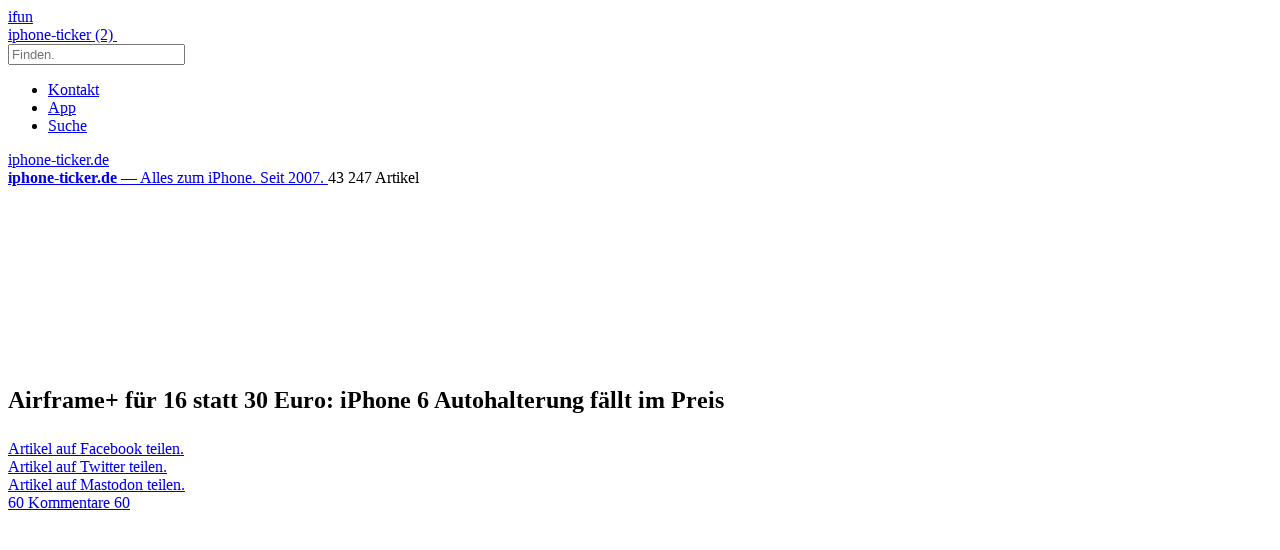

--- FILE ---
content_type: text/html; charset=UTF-8
request_url: https://www.iphone-ticker.de/airframe-fuer-16-statt-30-euro-iphone-6-autohalterung-faellt-im-preis-82801/
body_size: 26105
content:
<!DOCTYPE html>
<html xmlns:og="http://opengraphprotocol.org/schema/" lang="de">

<head><style>img.lazy{min-height:1px}</style><link href="https://www.iphone-ticker.de/wp-content/plugins/w3-total-cache/pub/js/lazyload.min.js" as="script">
	<!-- meta -->
	<meta charset="UTF-8">
	<meta http-equiv="language" content="de" />
	<meta name="copyright" content="aketo Gmbh" />
	<meta name="robots" content="NOODP">
	<title>
		Airframe+ für 16 statt 30 Euro: iPhone 6 Autohalterung fällt im Preis &sdot; iphone-ticker.de	</title>

	<!-- rss -->
	<link rel="alternate" type="application/rss+xml" title="iphone-ticker.de RSS-Feed" href="http://www.iphone-ticker.de/feed">
	<script src="https://www.iphone-ticker.de/wp-content/themes/v4-3-edition-gruen/scripts/script.js?v20221102115347"></script>

	<link rel="preload" href="https://www.iphone-ticker.de/wp-content/themes/v4-3-edition-gruen/fonts/droidsans-webfont.woff" as="font" crossorigin>
	<link rel="preload" href="https://www.iphone-ticker.de/wp-content/themes/v4-3-edition-gruen/fonts/droidsans-bold-webfont.woff" as="font" crossorigin>

	<!-- stylesheets -->
	<link type="text/css" rel="stylesheet" media="all" href="https://www.iphone-ticker.de/wp-content/themes/v4-3-edition-gruen/stylesheet-responsive.css?v20240812033708" />
	<link type="text/css" rel="stylesheet" media="all" href="https://www.iphone-ticker.de/wp-content/themes/v4-3-edition-gruen/stylesheet-animate.css" />

	<!-- mac os specifics -->
	<link rel="mask-icon" href="https://www.iphone-ticker.de/wp-content/themes/v4-3-edition-gruen/apple-tab-icon-01.svg" color="#64B400">
	<meta name="theme-color" content="#5aa305" media="(prefers-color-scheme: light)">
	<meta name="theme-color" content="#5aa305" media="(prefers-color-scheme: dark)">

	<link rel="search" type="application/opensearchdescription+xml" title="iphone-ticker.de Suche" href="/opensearch.xml" />
	<!-- scripte -->
	<script type='text/javascript'>
		if (location.protocol == 'http:') {
			location.href = location.href.replace(/^http:/, 'https:')
		}
	</script>
	<script async src="https://www.iphone-ticker.de/wp-content/themes/v4-3-edition-gruen/scripts/smooth-scroll.js"></script>
	<script async src="https://www.iphone-ticker.de/wp-content/themes/v4-3-edition-gruen/scripts/comment-reply.min.js?v20201022123710"></script>



	<!-- ios specifics -->
	<meta name="viewport" content="width=device-width, initial-scale=1, user-scalable=yes">

	<!-- icons -->
	<link rel="apple-touch-icon" href="https://www.iphone-ticker.de/wp-content/themes/v4-3-edition-gruen/apple-touch-icon.png" />
	<link rel="icon" href="https://www.iphone-ticker.de/wp-content/themes/v4-3-edition-gruen/favicon.png" type="image/x-icon">

	<!-- twitter card und og-->
			<meta name="twitter:card" value="summary_large_image" />
		<meta name="twitter:site" value="@iphoneticker" />
		<meta name="twitter:creator" content="@iphoneticker">
		<meta name="twitter:url" value="https://www.iphone-ticker.de/airframe-fuer-16-statt-30-euro-iphone-6-autohalterung-faellt-im-preis-82801/" />
		<meta name="twitter:title" value="Airframe+ für 16 statt 30 Euro: iPhone 6 Autohalterung fällt im Preis" />
		<meta name="twitter:description" value="Zum Deutschland-Start Ende des vergangenen Jahres von ifun.de im Video vorgestellt, hat sich der Preis der universellen Autohalterung Airframe+ inzwischen fast halbiert. So ist die flexible Halterung, mit der sich sowohl das iPhone 6 als auch das iPhone 6 Plus in den Lüfter-Lamellen beliebiger Fahrzeuge befestigen lassen, zwar für knackige 30 Euro in den Markt [&hellip;]" />
		<meta name="twitter:image" content="http://www.iphone-ticker.de/wp-content/uploads/2014/09/airframe-plus.jpg">

		<meta property="fb:app_id" content="181413726336" />
		<meta property="fb:admins" content="1249710887" />
		<meta property="og:type" content="article">
		<meta property="og:locale" content="de_DE">
		<meta property="article:author" content="https://www.facebook.com/ifun.de">
		<meta property="article:published_time" content="2015-06-10T15:34:38+02:00">
		<meta property="og:site_name" content="iPhone-Ticker.de">
		<meta property="og:url" content="https://www.iphone-ticker.de/airframe-fuer-16-statt-30-euro-iphone-6-autohalterung-faellt-im-preis-82801/">
		<meta property="og:title" content="Airframe+ für 16 statt 30 Euro: iPhone 6 Autohalterung fällt im Preis">
		<meta property="og:description" content="Zum Deutschland-Start Ende des vergangenen Jahres von ifun.de im Video vorgestellt, hat sich der Preis der universellen Autohalterung Airframe+ inzwischen fast halbiert. So ist die flexible Halterung, mit der sich sowohl das iPhone 6 als auch das iPhone 6 Plus in den Lüfter-Lamellen beliebiger Fahrzeuge befestigen lassen, zwar für knackige 30 Euro in den Markt [&hellip;]">
		<meta property="og:image" content="http://www.iphone-ticker.de/wp-content/uploads/2014/09/airframe-plus.jpg">
	

	<!-- wordpress -->

	
	<meta name='robots' content='index, follow, max-image-preview:large, max-snippet:-1, max-video-preview:-1' />

	<!-- This site is optimized with the Yoast SEO Premium plugin v26.8 (Yoast SEO v26.8) - https://yoast.com/product/yoast-seo-premium-wordpress/ -->
	<link rel="canonical" href="https://www.iphone-ticker.de/airframe-fuer-16-statt-30-euro-iphone-6-autohalterung-faellt-im-preis-82801/" />
	<meta property="og:locale" content="de_DE" />
	<meta property="og:type" content="article" />
	<meta property="og:title" content="Airframe+ für 16 statt 30 Euro: iPhone 6 Autohalterung fällt im Preis" />
	<meta property="og:description" content="Zum Deutschland-Start Ende des vergangenen Jahres von ifun.de im Video vorgestellt, hat sich der Preis der universellen Autohalterung Airframe+ inzwischen fast halbiert. So ist die flexible Halterung, mit der sich sowohl das iPhone 6 als auch das iPhone 6 Plus in den Lüfter-Lamellen beliebiger Fahrzeuge befestigen lassen, zwar für knackige 30 Euro in den Markt [&hellip;]" />
	<meta property="og:url" content="https://www.iphone-ticker.de/airframe-fuer-16-statt-30-euro-iphone-6-autohalterung-faellt-im-preis-82801/" />
	<meta property="og:site_name" content="iphone-ticker.de" />
	<meta property="article:publisher" content="https://www.facebook.com/ifun.de" />
	<meta property="article:published_time" content="2015-06-10T13:34:38+00:00" />
	<meta property="og:image" content="http://www.iphone-ticker.de/wp-content/uploads/2014/09/airframeplus.jpg" />
	<meta name="author" content="Nicolas" />
	<meta name="twitter:label1" content="Verfasst von" />
	<meta name="twitter:data1" content="Nicolas" />
	<meta name="twitter:label2" content="Geschätzte Lesezeit" />
	<meta name="twitter:data2" content="1 Minute" />
	<script type="application/ld+json" class="yoast-schema-graph">{"@context":"https://schema.org","@graph":[{"@type":"Article","@id":"https://www.iphone-ticker.de/airframe-fuer-16-statt-30-euro-iphone-6-autohalterung-faellt-im-preis-82801/#article","isPartOf":{"@id":"https://www.iphone-ticker.de/airframe-fuer-16-statt-30-euro-iphone-6-autohalterung-faellt-im-preis-82801/"},"author":{"name":"Nicolas","@id":"https://www.iphone-ticker.de/#/schema/person/415a0683cb50c0477e7de8d584a16798"},"headline":"Airframe+ für 16 statt 30 Euro: iPhone 6 Autohalterung fällt im Preis","datePublished":"2015-06-10T13:34:38+00:00","mainEntityOfPage":{"@id":"https://www.iphone-ticker.de/airframe-fuer-16-statt-30-euro-iphone-6-autohalterung-faellt-im-preis-82801/"},"wordCount":245,"commentCount":60,"publisher":{"@id":"https://www.iphone-ticker.de/#organization"},"image":{"@id":"https://www.iphone-ticker.de/airframe-fuer-16-statt-30-euro-iphone-6-autohalterung-faellt-im-preis-82801/#primaryimage"},"thumbnailUrl":"http://www.iphone-ticker.de/wp-content/uploads/2014/09/airframeplus.jpg","keywords":["Auto","Halterung","KFZ","sparen","Zubehör"],"articleSection":["Zubehör"],"inLanguage":"de","potentialAction":[{"@type":"CommentAction","name":"Comment","target":["https://www.iphone-ticker.de/airframe-fuer-16-statt-30-euro-iphone-6-autohalterung-faellt-im-preis-82801/#respond"]}]},{"@type":"WebPage","@id":"https://www.iphone-ticker.de/airframe-fuer-16-statt-30-euro-iphone-6-autohalterung-faellt-im-preis-82801/","url":"https://www.iphone-ticker.de/airframe-fuer-16-statt-30-euro-iphone-6-autohalterung-faellt-im-preis-82801/","name":"Airframe+ für 16 statt 30 Euro: iPhone 6 Autohalterung fällt im Preis - iphone-ticker.de","isPartOf":{"@id":"https://www.iphone-ticker.de/#website"},"primaryImageOfPage":{"@id":"https://www.iphone-ticker.de/airframe-fuer-16-statt-30-euro-iphone-6-autohalterung-faellt-im-preis-82801/#primaryimage"},"image":{"@id":"https://www.iphone-ticker.de/airframe-fuer-16-statt-30-euro-iphone-6-autohalterung-faellt-im-preis-82801/#primaryimage"},"thumbnailUrl":"http://www.iphone-ticker.de/wp-content/uploads/2014/09/airframeplus.jpg","datePublished":"2015-06-10T13:34:38+00:00","breadcrumb":{"@id":"https://www.iphone-ticker.de/airframe-fuer-16-statt-30-euro-iphone-6-autohalterung-faellt-im-preis-82801/#breadcrumb"},"inLanguage":"de","potentialAction":[{"@type":"ReadAction","target":["https://www.iphone-ticker.de/airframe-fuer-16-statt-30-euro-iphone-6-autohalterung-faellt-im-preis-82801/"]}]},{"@type":"ImageObject","inLanguage":"de","@id":"https://www.iphone-ticker.de/airframe-fuer-16-statt-30-euro-iphone-6-autohalterung-faellt-im-preis-82801/#primaryimage","url":"http://www.iphone-ticker.de/wp-content/uploads/2014/09/airframeplus.jpg","contentUrl":"http://www.iphone-ticker.de/wp-content/uploads/2014/09/airframeplus.jpg"},{"@type":"BreadcrumbList","@id":"https://www.iphone-ticker.de/airframe-fuer-16-statt-30-euro-iphone-6-autohalterung-faellt-im-preis-82801/#breadcrumb","itemListElement":[{"@type":"ListItem","position":1,"name":"Startseite","item":"https://www.iphone-ticker.de/"},{"@type":"ListItem","position":2,"name":"Airframe+ für 16 statt 30 Euro: iPhone 6 Autohalterung fällt im Preis"}]},{"@type":"WebSite","@id":"https://www.iphone-ticker.de/#website","url":"https://www.iphone-ticker.de/","name":"iphone-ticker.de","description":"Alles zum iPhone. Seit 2007.","publisher":{"@id":"https://www.iphone-ticker.de/#organization"},"potentialAction":[{"@type":"SearchAction","target":{"@type":"EntryPoint","urlTemplate":"https://www.iphone-ticker.de/?s={search_term_string}"},"query-input":{"@type":"PropertyValueSpecification","valueRequired":true,"valueName":"search_term_string"}}],"inLanguage":"de"},{"@type":"Organization","@id":"https://www.iphone-ticker.de/#organization","name":"iphone-ticker.de","url":"https://www.iphone-ticker.de/","logo":{"@type":"ImageObject","inLanguage":"de","@id":"https://www.iphone-ticker.de/#/schema/logo/image/","url":"https://images.iphone-ticker.de/wp-content/uploads/2025/03/image-icon-256.png","contentUrl":"https://images.iphone-ticker.de/wp-content/uploads/2025/03/image-icon-256.png","width":256,"height":256,"caption":"iphone-ticker.de"},"image":{"@id":"https://www.iphone-ticker.de/#/schema/logo/image/"},"sameAs":["https://www.facebook.com/ifun.de","https://x.com/iphoneticker"]},{"@type":"Person","@id":"https://www.iphone-ticker.de/#/schema/person/415a0683cb50c0477e7de8d584a16798","name":"Nicolas","sameAs":["http://www.iphone-ticker.de/author/admin/"],"url":"https://www.iphone-ticker.de/author/admin/"}]}</script>
	<!-- / Yoast SEO Premium plugin. -->


<link rel="alternate" type="application/rss+xml" title="iphone-ticker.de &raquo; Airframe+ für 16 statt 30 Euro: iPhone 6 Autohalterung fällt im Preis-Kommentar-Feed" href="https://www.iphone-ticker.de/airframe-fuer-16-statt-30-euro-iphone-6-autohalterung-faellt-im-preis-82801/feed/" />
<link rel="alternate" title="oEmbed (JSON)" type="application/json+oembed" href="https://www.iphone-ticker.de/apiv2/oembed/1.0/embed?url=https%3A%2F%2Fwww.iphone-ticker.de%2Fairframe-fuer-16-statt-30-euro-iphone-6-autohalterung-faellt-im-preis-82801%2F" />
<link rel="alternate" title="oEmbed (XML)" type="text/xml+oembed" href="https://www.iphone-ticker.de/apiv2/oembed/1.0/embed?url=https%3A%2F%2Fwww.iphone-ticker.de%2Fairframe-fuer-16-statt-30-euro-iphone-6-autohalterung-faellt-im-preis-82801%2F&#038;format=xml" />
<style id='wp-img-auto-sizes-contain-inline-css' type='text/css'>
img:is([sizes=auto i],[sizes^="auto," i]){contain-intrinsic-size:3000px 1500px}
/*# sourceURL=wp-img-auto-sizes-contain-inline-css */
</style>
<style id='wp-emoji-styles-inline-css' type='text/css'>

	img.wp-smiley, img.emoji {
		display: inline !important;
		border: none !important;
		box-shadow: none !important;
		height: 1em !important;
		width: 1em !important;
		margin: 0 0.07em !important;
		vertical-align: -0.1em !important;
		background: none !important;
		padding: 0 !important;
	}
/*# sourceURL=wp-emoji-styles-inline-css */
</style>
<style id='wp-block-library-inline-css' type='text/css'>
:root{--wp-block-synced-color:#7a00df;--wp-block-synced-color--rgb:122,0,223;--wp-bound-block-color:var(--wp-block-synced-color);--wp-editor-canvas-background:#ddd;--wp-admin-theme-color:#007cba;--wp-admin-theme-color--rgb:0,124,186;--wp-admin-theme-color-darker-10:#006ba1;--wp-admin-theme-color-darker-10--rgb:0,107,160.5;--wp-admin-theme-color-darker-20:#005a87;--wp-admin-theme-color-darker-20--rgb:0,90,135;--wp-admin-border-width-focus:2px}@media (min-resolution:192dpi){:root{--wp-admin-border-width-focus:1.5px}}.wp-element-button{cursor:pointer}:root .has-very-light-gray-background-color{background-color:#eee}:root .has-very-dark-gray-background-color{background-color:#313131}:root .has-very-light-gray-color{color:#eee}:root .has-very-dark-gray-color{color:#313131}:root .has-vivid-green-cyan-to-vivid-cyan-blue-gradient-background{background:linear-gradient(135deg,#00d084,#0693e3)}:root .has-purple-crush-gradient-background{background:linear-gradient(135deg,#34e2e4,#4721fb 50%,#ab1dfe)}:root .has-hazy-dawn-gradient-background{background:linear-gradient(135deg,#faaca8,#dad0ec)}:root .has-subdued-olive-gradient-background{background:linear-gradient(135deg,#fafae1,#67a671)}:root .has-atomic-cream-gradient-background{background:linear-gradient(135deg,#fdd79a,#004a59)}:root .has-nightshade-gradient-background{background:linear-gradient(135deg,#330968,#31cdcf)}:root .has-midnight-gradient-background{background:linear-gradient(135deg,#020381,#2874fc)}:root{--wp--preset--font-size--normal:16px;--wp--preset--font-size--huge:42px}.has-regular-font-size{font-size:1em}.has-larger-font-size{font-size:2.625em}.has-normal-font-size{font-size:var(--wp--preset--font-size--normal)}.has-huge-font-size{font-size:var(--wp--preset--font-size--huge)}.has-text-align-center{text-align:center}.has-text-align-left{text-align:left}.has-text-align-right{text-align:right}.has-fit-text{white-space:nowrap!important}#end-resizable-editor-section{display:none}.aligncenter{clear:both}.items-justified-left{justify-content:flex-start}.items-justified-center{justify-content:center}.items-justified-right{justify-content:flex-end}.items-justified-space-between{justify-content:space-between}.screen-reader-text{border:0;clip-path:inset(50%);height:1px;margin:-1px;overflow:hidden;padding:0;position:absolute;width:1px;word-wrap:normal!important}.screen-reader-text:focus{background-color:#ddd;clip-path:none;color:#444;display:block;font-size:1em;height:auto;left:5px;line-height:normal;padding:15px 23px 14px;text-decoration:none;top:5px;width:auto;z-index:100000}html :where(.has-border-color){border-style:solid}html :where([style*=border-top-color]){border-top-style:solid}html :where([style*=border-right-color]){border-right-style:solid}html :where([style*=border-bottom-color]){border-bottom-style:solid}html :where([style*=border-left-color]){border-left-style:solid}html :where([style*=border-width]){border-style:solid}html :where([style*=border-top-width]){border-top-style:solid}html :where([style*=border-right-width]){border-right-style:solid}html :where([style*=border-bottom-width]){border-bottom-style:solid}html :where([style*=border-left-width]){border-left-style:solid}html :where(img[class*=wp-image-]){height:auto;max-width:100%}:where(figure){margin:0 0 1em}html :where(.is-position-sticky){--wp-admin--admin-bar--position-offset:var(--wp-admin--admin-bar--height,0px)}@media screen and (max-width:600px){html :where(.is-position-sticky){--wp-admin--admin-bar--position-offset:0px}}

/*# sourceURL=wp-block-library-inline-css */
</style><style id='global-styles-inline-css' type='text/css'>
:root{--wp--preset--aspect-ratio--square: 1;--wp--preset--aspect-ratio--4-3: 4/3;--wp--preset--aspect-ratio--3-4: 3/4;--wp--preset--aspect-ratio--3-2: 3/2;--wp--preset--aspect-ratio--2-3: 2/3;--wp--preset--aspect-ratio--16-9: 16/9;--wp--preset--aspect-ratio--9-16: 9/16;--wp--preset--color--black: #000000;--wp--preset--color--cyan-bluish-gray: #abb8c3;--wp--preset--color--white: #ffffff;--wp--preset--color--pale-pink: #f78da7;--wp--preset--color--vivid-red: #cf2e2e;--wp--preset--color--luminous-vivid-orange: #ff6900;--wp--preset--color--luminous-vivid-amber: #fcb900;--wp--preset--color--light-green-cyan: #7bdcb5;--wp--preset--color--vivid-green-cyan: #00d084;--wp--preset--color--pale-cyan-blue: #8ed1fc;--wp--preset--color--vivid-cyan-blue: #0693e3;--wp--preset--color--vivid-purple: #9b51e0;--wp--preset--gradient--vivid-cyan-blue-to-vivid-purple: linear-gradient(135deg,rgb(6,147,227) 0%,rgb(155,81,224) 100%);--wp--preset--gradient--light-green-cyan-to-vivid-green-cyan: linear-gradient(135deg,rgb(122,220,180) 0%,rgb(0,208,130) 100%);--wp--preset--gradient--luminous-vivid-amber-to-luminous-vivid-orange: linear-gradient(135deg,rgb(252,185,0) 0%,rgb(255,105,0) 100%);--wp--preset--gradient--luminous-vivid-orange-to-vivid-red: linear-gradient(135deg,rgb(255,105,0) 0%,rgb(207,46,46) 100%);--wp--preset--gradient--very-light-gray-to-cyan-bluish-gray: linear-gradient(135deg,rgb(238,238,238) 0%,rgb(169,184,195) 100%);--wp--preset--gradient--cool-to-warm-spectrum: linear-gradient(135deg,rgb(74,234,220) 0%,rgb(151,120,209) 20%,rgb(207,42,186) 40%,rgb(238,44,130) 60%,rgb(251,105,98) 80%,rgb(254,248,76) 100%);--wp--preset--gradient--blush-light-purple: linear-gradient(135deg,rgb(255,206,236) 0%,rgb(152,150,240) 100%);--wp--preset--gradient--blush-bordeaux: linear-gradient(135deg,rgb(254,205,165) 0%,rgb(254,45,45) 50%,rgb(107,0,62) 100%);--wp--preset--gradient--luminous-dusk: linear-gradient(135deg,rgb(255,203,112) 0%,rgb(199,81,192) 50%,rgb(65,88,208) 100%);--wp--preset--gradient--pale-ocean: linear-gradient(135deg,rgb(255,245,203) 0%,rgb(182,227,212) 50%,rgb(51,167,181) 100%);--wp--preset--gradient--electric-grass: linear-gradient(135deg,rgb(202,248,128) 0%,rgb(113,206,126) 100%);--wp--preset--gradient--midnight: linear-gradient(135deg,rgb(2,3,129) 0%,rgb(40,116,252) 100%);--wp--preset--font-size--small: 13px;--wp--preset--font-size--medium: 20px;--wp--preset--font-size--large: 36px;--wp--preset--font-size--x-large: 42px;--wp--preset--spacing--20: 0.44rem;--wp--preset--spacing--30: 0.67rem;--wp--preset--spacing--40: 1rem;--wp--preset--spacing--50: 1.5rem;--wp--preset--spacing--60: 2.25rem;--wp--preset--spacing--70: 3.38rem;--wp--preset--spacing--80: 5.06rem;--wp--preset--shadow--natural: 6px 6px 9px rgba(0, 0, 0, 0.2);--wp--preset--shadow--deep: 12px 12px 50px rgba(0, 0, 0, 0.4);--wp--preset--shadow--sharp: 6px 6px 0px rgba(0, 0, 0, 0.2);--wp--preset--shadow--outlined: 6px 6px 0px -3px rgb(255, 255, 255), 6px 6px rgb(0, 0, 0);--wp--preset--shadow--crisp: 6px 6px 0px rgb(0, 0, 0);}:where(.is-layout-flex){gap: 0.5em;}:where(.is-layout-grid){gap: 0.5em;}body .is-layout-flex{display: flex;}.is-layout-flex{flex-wrap: wrap;align-items: center;}.is-layout-flex > :is(*, div){margin: 0;}body .is-layout-grid{display: grid;}.is-layout-grid > :is(*, div){margin: 0;}:where(.wp-block-columns.is-layout-flex){gap: 2em;}:where(.wp-block-columns.is-layout-grid){gap: 2em;}:where(.wp-block-post-template.is-layout-flex){gap: 1.25em;}:where(.wp-block-post-template.is-layout-grid){gap: 1.25em;}.has-black-color{color: var(--wp--preset--color--black) !important;}.has-cyan-bluish-gray-color{color: var(--wp--preset--color--cyan-bluish-gray) !important;}.has-white-color{color: var(--wp--preset--color--white) !important;}.has-pale-pink-color{color: var(--wp--preset--color--pale-pink) !important;}.has-vivid-red-color{color: var(--wp--preset--color--vivid-red) !important;}.has-luminous-vivid-orange-color{color: var(--wp--preset--color--luminous-vivid-orange) !important;}.has-luminous-vivid-amber-color{color: var(--wp--preset--color--luminous-vivid-amber) !important;}.has-light-green-cyan-color{color: var(--wp--preset--color--light-green-cyan) !important;}.has-vivid-green-cyan-color{color: var(--wp--preset--color--vivid-green-cyan) !important;}.has-pale-cyan-blue-color{color: var(--wp--preset--color--pale-cyan-blue) !important;}.has-vivid-cyan-blue-color{color: var(--wp--preset--color--vivid-cyan-blue) !important;}.has-vivid-purple-color{color: var(--wp--preset--color--vivid-purple) !important;}.has-black-background-color{background-color: var(--wp--preset--color--black) !important;}.has-cyan-bluish-gray-background-color{background-color: var(--wp--preset--color--cyan-bluish-gray) !important;}.has-white-background-color{background-color: var(--wp--preset--color--white) !important;}.has-pale-pink-background-color{background-color: var(--wp--preset--color--pale-pink) !important;}.has-vivid-red-background-color{background-color: var(--wp--preset--color--vivid-red) !important;}.has-luminous-vivid-orange-background-color{background-color: var(--wp--preset--color--luminous-vivid-orange) !important;}.has-luminous-vivid-amber-background-color{background-color: var(--wp--preset--color--luminous-vivid-amber) !important;}.has-light-green-cyan-background-color{background-color: var(--wp--preset--color--light-green-cyan) !important;}.has-vivid-green-cyan-background-color{background-color: var(--wp--preset--color--vivid-green-cyan) !important;}.has-pale-cyan-blue-background-color{background-color: var(--wp--preset--color--pale-cyan-blue) !important;}.has-vivid-cyan-blue-background-color{background-color: var(--wp--preset--color--vivid-cyan-blue) !important;}.has-vivid-purple-background-color{background-color: var(--wp--preset--color--vivid-purple) !important;}.has-black-border-color{border-color: var(--wp--preset--color--black) !important;}.has-cyan-bluish-gray-border-color{border-color: var(--wp--preset--color--cyan-bluish-gray) !important;}.has-white-border-color{border-color: var(--wp--preset--color--white) !important;}.has-pale-pink-border-color{border-color: var(--wp--preset--color--pale-pink) !important;}.has-vivid-red-border-color{border-color: var(--wp--preset--color--vivid-red) !important;}.has-luminous-vivid-orange-border-color{border-color: var(--wp--preset--color--luminous-vivid-orange) !important;}.has-luminous-vivid-amber-border-color{border-color: var(--wp--preset--color--luminous-vivid-amber) !important;}.has-light-green-cyan-border-color{border-color: var(--wp--preset--color--light-green-cyan) !important;}.has-vivid-green-cyan-border-color{border-color: var(--wp--preset--color--vivid-green-cyan) !important;}.has-pale-cyan-blue-border-color{border-color: var(--wp--preset--color--pale-cyan-blue) !important;}.has-vivid-cyan-blue-border-color{border-color: var(--wp--preset--color--vivid-cyan-blue) !important;}.has-vivid-purple-border-color{border-color: var(--wp--preset--color--vivid-purple) !important;}.has-vivid-cyan-blue-to-vivid-purple-gradient-background{background: var(--wp--preset--gradient--vivid-cyan-blue-to-vivid-purple) !important;}.has-light-green-cyan-to-vivid-green-cyan-gradient-background{background: var(--wp--preset--gradient--light-green-cyan-to-vivid-green-cyan) !important;}.has-luminous-vivid-amber-to-luminous-vivid-orange-gradient-background{background: var(--wp--preset--gradient--luminous-vivid-amber-to-luminous-vivid-orange) !important;}.has-luminous-vivid-orange-to-vivid-red-gradient-background{background: var(--wp--preset--gradient--luminous-vivid-orange-to-vivid-red) !important;}.has-very-light-gray-to-cyan-bluish-gray-gradient-background{background: var(--wp--preset--gradient--very-light-gray-to-cyan-bluish-gray) !important;}.has-cool-to-warm-spectrum-gradient-background{background: var(--wp--preset--gradient--cool-to-warm-spectrum) !important;}.has-blush-light-purple-gradient-background{background: var(--wp--preset--gradient--blush-light-purple) !important;}.has-blush-bordeaux-gradient-background{background: var(--wp--preset--gradient--blush-bordeaux) !important;}.has-luminous-dusk-gradient-background{background: var(--wp--preset--gradient--luminous-dusk) !important;}.has-pale-ocean-gradient-background{background: var(--wp--preset--gradient--pale-ocean) !important;}.has-electric-grass-gradient-background{background: var(--wp--preset--gradient--electric-grass) !important;}.has-midnight-gradient-background{background: var(--wp--preset--gradient--midnight) !important;}.has-small-font-size{font-size: var(--wp--preset--font-size--small) !important;}.has-medium-font-size{font-size: var(--wp--preset--font-size--medium) !important;}.has-large-font-size{font-size: var(--wp--preset--font-size--large) !important;}.has-x-large-font-size{font-size: var(--wp--preset--font-size--x-large) !important;}
/*# sourceURL=global-styles-inline-css */
</style>

<style id='classic-theme-styles-inline-css' type='text/css'>
/*! This file is auto-generated */
.wp-block-button__link{color:#fff;background-color:#32373c;border-radius:9999px;box-shadow:none;text-decoration:none;padding:calc(.667em + 2px) calc(1.333em + 2px);font-size:1.125em}.wp-block-file__button{background:#32373c;color:#fff;text-decoration:none}
/*# sourceURL=/wp-includes/css/classic-themes.min.css */
</style>
<link rel='stylesheet' id='contact-form-7-css' href='https://www.iphone-ticker.de/wp-content/plugins/contact-form-7/includes/css/styles.css?ver=6.1.4' type='text/css' media='all' />
<link rel='stylesheet' id='taxopress-frontend-css-css' href='https://www.iphone-ticker.de/wp-content/plugins/simple-tags/assets/frontend/css/frontend.css?ver=3.43.0' type='text/css' media='all' />
<link rel='stylesheet' id='borlabs-cookie-custom-css' href='https://www.iphone-ticker.de/wp-content/cache/borlabs-cookie/1/borlabs-cookie-1-de.css?ver=3.3.23-61' type='text/css' media='all' />
<script type="text/javascript" src="https://www.iphone-ticker.de/wp-includes/js/jquery/jquery.min.js?ver=3.7.1" id="jquery-core-js"></script>
<script type="text/javascript" src="https://www.iphone-ticker.de/wp-includes/js/jquery/jquery-migrate.min.js?ver=3.4.1" id="jquery-migrate-js"></script>
<script type="text/javascript" src="https://www.iphone-ticker.de/wp-content/plugins/simple-tags/assets/frontend/js/frontend.js?ver=3.43.0" id="taxopress-frontend-js-js"></script>
<script data-no-optimize="1" data-no-minify="1" data-cfasync="false" type="text/javascript" src="https://www.iphone-ticker.de/wp-content/cache/borlabs-cookie/1/borlabs-cookie-config-de.json.js?ver=3.3.23-84" id="borlabs-cookie-config-js"></script>
<script data-no-optimize="1" data-no-minify="1" data-cfasync="false" type="text/javascript" src="https://www.iphone-ticker.de/wp-content/plugins/borlabs-cookie/assets/javascript/borlabs-cookie-prioritize.min.js?ver=3.3.23" id="borlabs-cookie-prioritize-js"></script>
<link rel="https://api.w.org/" href="https://www.iphone-ticker.de/apiv2/" /><link rel="alternate" title="JSON" type="application/json" href="https://www.iphone-ticker.de/apiv2/wp/v2/posts/82801" /><link rel="EditURI" type="application/rsd+xml" title="RSD" href="https://www.iphone-ticker.de/xmlrpc.php?rsd" />
<meta name="generator" content="WordPress 6.9" />
<link rel='shortlink' href='https://www.iphone-ticker.de/?p=82801' />
<style type="text/css">.aawp .aawp-tb__row--highlight{background-color:#256aaf;}.aawp .aawp-tb__row--highlight{color:#fff;}.aawp .aawp-tb__row--highlight a{color:#fff;}</style><link rel='https://github.com/WP-API/WP-API' href='https://www.iphone-ticker.de/wp-json' />
<script>
  (function() {
	setTimeout(function() {
	if(!window.BorlabsCookie) return;
		if(document.cookie.indexOf('borlabs-cookie') !== -1 && !window.BorlabsCookie.Consents.hasConsent("ads", "marketing")) {
			jQuery(".consumernotice").addClass("is-deactivated");
		}

	  },1000);
  })();
</script><script data-borlabs-cookie-script-blocker-ignore>
if ('0' === '1' && ('0' === '1' || '1' === '1')) {
    window['gtag_enable_tcf_support'] = true;
}
window.dataLayer = window.dataLayer || [];
if (typeof gtag !== 'function') {
    function gtag() {
        dataLayer.push(arguments);
    }
}
gtag('set', 'developer_id.dYjRjMm', true);
if ('0' === '1' || '1' === '1') {
    if (window.BorlabsCookieGoogleConsentModeDefaultSet !== true) {
        let getCookieValue = function (name) {
            return document.cookie.match('(^|;)\\s*' + name + '\\s*=\\s*([^;]+)')?.pop() || '';
        };
        let cookieValue = getCookieValue('borlabs-cookie-gcs');
        let consentsFromCookie = {};
        if (cookieValue !== '') {
            consentsFromCookie = JSON.parse(decodeURIComponent(cookieValue));
        }
        let defaultValues = {
            'ad_storage': 'denied',
            'ad_user_data': 'denied',
            'ad_personalization': 'denied',
            'analytics_storage': 'denied',
            'functionality_storage': 'denied',
            'personalization_storage': 'denied',
            'security_storage': 'denied',
            'wait_for_update': 500,
        };
        gtag('consent', 'default', { ...defaultValues, ...consentsFromCookie });
    }
    window.BorlabsCookieGoogleConsentModeDefaultSet = true;
    let borlabsCookieConsentChangeHandler = function () {
        window.dataLayer = window.dataLayer || [];
        if (typeof gtag !== 'function') { function gtag(){dataLayer.push(arguments);} }

        let getCookieValue = function (name) {
            return document.cookie.match('(^|;)\\s*' + name + '\\s*=\\s*([^;]+)')?.pop() || '';
        };
        let cookieValue = getCookieValue('borlabs-cookie-gcs');
        let consentsFromCookie = {};
        if (cookieValue !== '') {
            consentsFromCookie = JSON.parse(decodeURIComponent(cookieValue));
        }

        consentsFromCookie.analytics_storage = BorlabsCookie.Consents.hasConsent('google-analytics') ? 'granted' : 'denied';

        BorlabsCookie.CookieLibrary.setCookie(
            'borlabs-cookie-gcs',
            JSON.stringify(consentsFromCookie),
            BorlabsCookie.Settings.automaticCookieDomainAndPath.value ? '' : BorlabsCookie.Settings.cookieDomain.value,
            BorlabsCookie.Settings.cookiePath.value,
            BorlabsCookie.Cookie.getPluginCookie().expires,
            BorlabsCookie.Settings.cookieSecure.value,
            BorlabsCookie.Settings.cookieSameSite.value
        );
    }
    document.addEventListener('borlabs-cookie-consent-saved', borlabsCookieConsentChangeHandler);
    document.addEventListener('borlabs-cookie-handle-unblock', borlabsCookieConsentChangeHandler);
}
if ('0' === '1') {
    gtag("js", new Date());
    gtag("config", "UA-3610274-12", {"anonymize_ip": true});

    (function (w, d, s, i) {
        var f = d.getElementsByTagName(s)[0],
            j = d.createElement(s);
        j.async = true;
        j.src =
            "https://www.googletagmanager.com/gtag/js?id=" + i;
        f.parentNode.insertBefore(j, f);
    })(window, document, "script", "UA-3610274-12");
}
</script>
</head>

<body>

	<!-- navigation -->
	<nav>
		<!-- header -->
		<header class="animated fadeInDown">

			<div id="header-border"></div>

			<div id="header-content">

				
				<div id="header-switch">

					<a href="https://www.ifun.de">
						<div id="header-switch-left">
							ifun <span id="newscount"></span>
						</div>
					</a>

					<a href="https://www.iphone-ticker.de">
						<div id="header-switch-right">
							iphone-ticker
							(2)&nbsp;						</div>
					</a>

				</div>

				<div id="header-search">
					<form action="/" method="get">
						<input type="search" aria-label="Suche" placeholder="Finden." name="s" id="search" class="search-input" value="" onfocus="if(this.value=='Finden.')this.value=''" onblur="if(this.value=='')this.value='Finden.'" />
					</form>
				</div>

				<div id="header-shortcuts">

					<ul>
						<li class="kontakt">
							<a href="https://www.iphone-ticker.de/kontakt" title="Kontakt">
								Kontakt
							</a>
						</li>
						<!-- <a href="https://www.iphone-ticker.de/app" title="App"><li class="app">App</li></a> -->
						<li class="app" title="ifun.de App">
							<a href="https://www.ifun.de/app/369902977" target="_blank">
								App
							</a>
						</li>
						<li class="search" title="Suche">
							<a href="https://www.iphone-ticker.de/suche" title="suche">
								Suche
							</a>
						</li>

						<!--
					<li class="youtube"><a href="#">YouTube</a></li>
					<li class="googleplus"><a href="#">Google Plus</a></li>
					<li class="twitter"><a href="#">Twitter</a></li>
					<li class="facebook"><a href="#">Facebook</a></li>
					-->
					</ul>

				</div>

			</div>

		</header>
	</nav>

	<!-- page -->
	<!--
	<div id="header-color" class="animated fadeInUp">
	-->
	</div>

	<div id="hero" class="animated fadeInDown">
		<div id="hero-content">
			<div id="header-icon">
				<a href="https://www.iphone-ticker.de" title="iphone-ticker.de — Alles zum iPhone. Seit 2007.">
					<span class="icon">iphone-ticker.de</span>
				</a>
			</div>

			<a href="https://www.iphone-ticker.de" title="iphone-ticker.de — Alles zum iPhone. Seit 2007.">
									<span class="identity">
						<strong>iphone-ticker.de</strong><span class="subheadline"> &mdash; Alles zum iPhone. Seit 2007.</span>
					</span>
							</a>

			<span class="info">
				<!--
			<span class="date" style="float: right; margin-left: 12px;">27</span>
			-->
				43 247				Artikel</span>
		</div>
	</div>

	
		<div class="consumernotice" id="verbraucherhinweis-970">
			<!-- /3381391/ticker15-sv-lgleader -->
<div id='div-gpt-ad-1446372801029-9'>
<script type='text/javascript'>
// googletag.cmd.push(function() { googletag.display('div-gpt-ad-1446372801029-9'); });
</script>
</div>		</div>

		<div class="consumernotice" id="verbraucherhinweis-728">
			<!-- /3381391/ticker15-fp-leader -->
<div id='div-gpt-ad-1446372801029-0' style='height:90px; width:728px;'>
<script type='text/javascript'>
// googletag.cmd.push(function() { googletag.display('div-gpt-ad-1446372801029-0'); });
</script>
</div>		</div>

		<div class="consumernotice" id="verbraucherhinweis-468">
			<!-- /3381391/ticker15-m-banner -->
<div id='div-gpt-ad-1446372801029-6' style='height:60px; width:468px;'>
<script type='text/javascript'>
// googletag.cmd.push(function() { googletag.display('div-gpt-ad-1446372801029-6'); });
</script>
</div>		</div>

	
	<div id="page"><meta name='robots' content='index, follow, max-image-preview:large, max-snippet:-1, max-video-preview:-1' />

	<!-- This site is optimized with the Yoast SEO Premium plugin v26.8 (Yoast SEO v26.8) - https://yoast.com/product/yoast-seo-premium-wordpress/ -->
	<link rel="canonical" href="https://www.iphone-ticker.de/airframe-fuer-16-statt-30-euro-iphone-6-autohalterung-faellt-im-preis-82801/" />
	<meta property="og:locale" content="de_DE" />
	<meta property="og:type" content="article" />
	<meta property="og:title" content="Airframe+ für 16 statt 30 Euro: iPhone 6 Autohalterung fällt im Preis" />
	<meta property="og:description" content="Zum Deutschland-Start Ende des vergangenen Jahres von ifun.de im Video vorgestellt, hat sich der Preis der universellen Autohalterung Airframe+ inzwischen fast halbiert. So ist die flexible Halterung, mit der sich sowohl das iPhone 6 als auch das iPhone 6 Plus in den Lüfter-Lamellen beliebiger Fahrzeuge befestigen lassen, zwar für knackige 30 Euro in den Markt [&hellip;]" />
	<meta property="og:url" content="https://www.iphone-ticker.de/airframe-fuer-16-statt-30-euro-iphone-6-autohalterung-faellt-im-preis-82801/" />
	<meta property="og:site_name" content="iphone-ticker.de" />
	<meta property="article:publisher" content="https://www.facebook.com/ifun.de" />
	<meta property="article:published_time" content="2015-06-10T13:34:38+00:00" />
	<meta property="og:image" content="http://www.iphone-ticker.de/wp-content/uploads/2014/09/airframeplus.jpg" />
	<meta name="author" content="Nicolas" />
	<meta name="twitter:label1" content="Verfasst von" />
	<meta name="twitter:data1" content="Nicolas" />
	<meta name="twitter:label2" content="Geschätzte Lesezeit" />
	<meta name="twitter:data2" content="1 Minute" />
	<script type="application/ld+json" class="yoast-schema-graph">{"@context":"https://schema.org","@graph":[{"@type":"Article","@id":"https://www.iphone-ticker.de/airframe-fuer-16-statt-30-euro-iphone-6-autohalterung-faellt-im-preis-82801/#article","isPartOf":{"@id":"https://www.iphone-ticker.de/airframe-fuer-16-statt-30-euro-iphone-6-autohalterung-faellt-im-preis-82801/"},"author":{"name":"Nicolas","@id":"https://www.iphone-ticker.de/#/schema/person/415a0683cb50c0477e7de8d584a16798"},"headline":"Airframe+ für 16 statt 30 Euro: iPhone 6 Autohalterung fällt im Preis","datePublished":"2015-06-10T13:34:38+00:00","mainEntityOfPage":{"@id":"https://www.iphone-ticker.de/airframe-fuer-16-statt-30-euro-iphone-6-autohalterung-faellt-im-preis-82801/"},"wordCount":245,"commentCount":60,"publisher":{"@id":"https://www.iphone-ticker.de/#organization"},"image":{"@id":"https://www.iphone-ticker.de/airframe-fuer-16-statt-30-euro-iphone-6-autohalterung-faellt-im-preis-82801/#primaryimage"},"thumbnailUrl":"http://www.iphone-ticker.de/wp-content/uploads/2014/09/airframeplus.jpg","keywords":["Auto","Halterung","KFZ","sparen","Zubehör"],"articleSection":["Zubehör"],"inLanguage":"de","potentialAction":[{"@type":"CommentAction","name":"Comment","target":["https://www.iphone-ticker.de/airframe-fuer-16-statt-30-euro-iphone-6-autohalterung-faellt-im-preis-82801/#respond"]}]},{"@type":"WebPage","@id":"https://www.iphone-ticker.de/airframe-fuer-16-statt-30-euro-iphone-6-autohalterung-faellt-im-preis-82801/","url":"https://www.iphone-ticker.de/airframe-fuer-16-statt-30-euro-iphone-6-autohalterung-faellt-im-preis-82801/","name":"Airframe+ für 16 statt 30 Euro: iPhone 6 Autohalterung fällt im Preis - iphone-ticker.de","isPartOf":{"@id":"https://www.iphone-ticker.de/#website"},"primaryImageOfPage":{"@id":"https://www.iphone-ticker.de/airframe-fuer-16-statt-30-euro-iphone-6-autohalterung-faellt-im-preis-82801/#primaryimage"},"image":{"@id":"https://www.iphone-ticker.de/airframe-fuer-16-statt-30-euro-iphone-6-autohalterung-faellt-im-preis-82801/#primaryimage"},"thumbnailUrl":"http://www.iphone-ticker.de/wp-content/uploads/2014/09/airframeplus.jpg","datePublished":"2015-06-10T13:34:38+00:00","breadcrumb":{"@id":"https://www.iphone-ticker.de/airframe-fuer-16-statt-30-euro-iphone-6-autohalterung-faellt-im-preis-82801/#breadcrumb"},"inLanguage":"de","potentialAction":[{"@type":"ReadAction","target":["https://www.iphone-ticker.de/airframe-fuer-16-statt-30-euro-iphone-6-autohalterung-faellt-im-preis-82801/"]}]},{"@type":"ImageObject","inLanguage":"de","@id":"https://www.iphone-ticker.de/airframe-fuer-16-statt-30-euro-iphone-6-autohalterung-faellt-im-preis-82801/#primaryimage","url":"http://www.iphone-ticker.de/wp-content/uploads/2014/09/airframeplus.jpg","contentUrl":"http://www.iphone-ticker.de/wp-content/uploads/2014/09/airframeplus.jpg"},{"@type":"BreadcrumbList","@id":"https://www.iphone-ticker.de/airframe-fuer-16-statt-30-euro-iphone-6-autohalterung-faellt-im-preis-82801/#breadcrumb","itemListElement":[{"@type":"ListItem","position":1,"name":"Startseite","item":"https://www.iphone-ticker.de/"},{"@type":"ListItem","position":2,"name":"Airframe+ für 16 statt 30 Euro: iPhone 6 Autohalterung fällt im Preis"}]},{"@type":"WebSite","@id":"https://www.iphone-ticker.de/#website","url":"https://www.iphone-ticker.de/","name":"iphone-ticker.de","description":"Alles zum iPhone. Seit 2007.","publisher":{"@id":"https://www.iphone-ticker.de/#organization"},"potentialAction":[{"@type":"SearchAction","target":{"@type":"EntryPoint","urlTemplate":"https://www.iphone-ticker.de/?s={search_term_string}"},"query-input":{"@type":"PropertyValueSpecification","valueRequired":true,"valueName":"search_term_string"}}],"inLanguage":"de"},{"@type":"Organization","@id":"https://www.iphone-ticker.de/#organization","name":"iphone-ticker.de","url":"https://www.iphone-ticker.de/","logo":{"@type":"ImageObject","inLanguage":"de","@id":"https://www.iphone-ticker.de/#/schema/logo/image/","url":"https://images.iphone-ticker.de/wp-content/uploads/2025/03/image-icon-256.png","contentUrl":"https://images.iphone-ticker.de/wp-content/uploads/2025/03/image-icon-256.png","width":256,"height":256,"caption":"iphone-ticker.de"},"image":{"@id":"https://www.iphone-ticker.de/#/schema/logo/image/"},"sameAs":["https://www.facebook.com/ifun.de","https://x.com/iphoneticker"]},{"@type":"Person","@id":"https://www.iphone-ticker.de/#/schema/person/415a0683cb50c0477e7de8d584a16798","name":"Nicolas","sameAs":["http://www.iphone-ticker.de/author/admin/"],"url":"https://www.iphone-ticker.de/author/admin/"}]}</script>
	<!-- / Yoast SEO Premium plugin. -->


<link rel="alternate" type="application/rss+xml" title="iphone-ticker.de &raquo; Airframe+ für 16 statt 30 Euro: iPhone 6 Autohalterung fällt im Preis-Kommentar-Feed" href="https://www.iphone-ticker.de/airframe-fuer-16-statt-30-euro-iphone-6-autohalterung-faellt-im-preis-82801/feed/" />
<link rel="https://api.w.org/" href="https://www.iphone-ticker.de/apiv2/" /><link rel="alternate" title="JSON" type="application/json" href="https://www.iphone-ticker.de/apiv2/wp/v2/posts/82801" /><link rel="EditURI" type="application/rsd+xml" title="RSD" href="https://www.iphone-ticker.de/xmlrpc.php?rsd" />
<meta name="generator" content="WordPress 6.9" />
<link rel='shortlink' href='https://www.iphone-ticker.de/?p=82801' />
<style type="text/css">.aawp .aawp-tb__row--highlight{background-color:#256aaf;}.aawp .aawp-tb__row--highlight{color:#fff;}.aawp .aawp-tb__row--highlight a{color:#fff;}</style><link rel='https://github.com/WP-API/WP-API' href='https://www.iphone-ticker.de/wp-json' />
<script>
  (function() {
	setTimeout(function() {
	if(!window.BorlabsCookie) return;
		if(document.cookie.indexOf('borlabs-cookie') !== -1 && !window.BorlabsCookie.Consents.hasConsent("ads", "marketing")) {
			jQuery(".consumernotice").addClass("is-deactivated");
		}

	  },1000);
  })();
</script><script data-borlabs-cookie-script-blocker-ignore>
if ('0' === '1' && ('0' === '1' || '1' === '1')) {
    window['gtag_enable_tcf_support'] = true;
}
window.dataLayer = window.dataLayer || [];
if (typeof gtag !== 'function') {
    function gtag() {
        dataLayer.push(arguments);
    }
}
gtag('set', 'developer_id.dYjRjMm', true);
if ('0' === '1' || '1' === '1') {
    if (window.BorlabsCookieGoogleConsentModeDefaultSet !== true) {
        let getCookieValue = function (name) {
            return document.cookie.match('(^|;)\\s*' + name + '\\s*=\\s*([^;]+)')?.pop() || '';
        };
        let cookieValue = getCookieValue('borlabs-cookie-gcs');
        let consentsFromCookie = {};
        if (cookieValue !== '') {
            consentsFromCookie = JSON.parse(decodeURIComponent(cookieValue));
        }
        let defaultValues = {
            'ad_storage': 'denied',
            'ad_user_data': 'denied',
            'ad_personalization': 'denied',
            'analytics_storage': 'denied',
            'functionality_storage': 'denied',
            'personalization_storage': 'denied',
            'security_storage': 'denied',
            'wait_for_update': 500,
        };
        gtag('consent', 'default', { ...defaultValues, ...consentsFromCookie });
    }
    window.BorlabsCookieGoogleConsentModeDefaultSet = true;
    let borlabsCookieConsentChangeHandler = function () {
        window.dataLayer = window.dataLayer || [];
        if (typeof gtag !== 'function') { function gtag(){dataLayer.push(arguments);} }

        let getCookieValue = function (name) {
            return document.cookie.match('(^|;)\\s*' + name + '\\s*=\\s*([^;]+)')?.pop() || '';
        };
        let cookieValue = getCookieValue('borlabs-cookie-gcs');
        let consentsFromCookie = {};
        if (cookieValue !== '') {
            consentsFromCookie = JSON.parse(decodeURIComponent(cookieValue));
        }

        consentsFromCookie.analytics_storage = BorlabsCookie.Consents.hasConsent('google-analytics') ? 'granted' : 'denied';

        BorlabsCookie.CookieLibrary.setCookie(
            'borlabs-cookie-gcs',
            JSON.stringify(consentsFromCookie),
            BorlabsCookie.Settings.automaticCookieDomainAndPath.value ? '' : BorlabsCookie.Settings.cookieDomain.value,
            BorlabsCookie.Settings.cookiePath.value,
            BorlabsCookie.Cookie.getPluginCookie().expires,
            BorlabsCookie.Settings.cookieSecure.value,
            BorlabsCookie.Settings.cookieSameSite.value
        );
    }
    document.addEventListener('borlabs-cookie-consent-saved', borlabsCookieConsentChangeHandler);
    document.addEventListener('borlabs-cookie-handle-unblock', borlabsCookieConsentChangeHandler);
}
if ('0' === '1') {
    gtag("js", new Date());
    gtag("config", "UA-3610274-12", {"anonymize_ip": true});

    (function (w, d, s, i) {
        var f = d.getElementsByTagName(s)[0],
            j = d.createElement(s);
        j.async = true;
        j.src =
            "https://www.googletagmanager.com/gtag/js?id=" + i;
        f.parentNode.insertBefore(j, f);
    })(window, document, "script", "UA-3610274-12");
}
</script>
<div id="page-970px" style="margin-top: 12px; margin-bottom: 12px;">

  <!-- //////////////////////////////////////////////////
Artikel :: Single -->



  <article>

    <div id="viewport-article-single" style="margin-top: 12px; margin-bottom: 12px;" class="animated fadeIn">


      
      

      <div id="article-single" style="padding-bottom: 6px;">

        
            
              <span class="subheadline">&nbsp;&nbsp;&nbsp;</span>

            
            <h1 title="Airframe+ für 16 statt 30 Euro: iPhone 6 Autohalterung fällt im Preis">Airframe+ für 16 statt 30 Euro: iPhone 6 Autohalterung fällt im Preis</h1>

      </div>
            
        <div id="article-single-featuredimage" style="background: #ececec url('https://www.iphone-ticker.de/wp-content/uploads/2014/09/airframe-plus.jpg') no-repeat; background-size: cover; background-position: center center">

        </div>

      
      <div id="article-single">

        <div id="article-single-stats">

          <span class="socialnetworks">
            
            <a href="https://www.facebook.com/sharer.php?u=https://www.iphone-ticker.de/airframe-fuer-16-statt-30-euro-iphone-6-autohalterung-faellt-im-preis-82801/&t=iPhone-Ticker%20schreibt:%20Airframe+ für 16 statt 30 Euro: iPhone 6 Autohalterung fällt im Preis.">
              <div id="article-single-share-content">
                <span class="facebook">Artikel auf Facebook teilen.</span>
              </div>
            </a>

            <a href="https://twitter.com/share?url=https://www.iphone-ticker.de/airframe-fuer-16-statt-30-euro-iphone-6-autohalterung-faellt-im-preis-82801/&text=&raquo;Airframe+ für 16 statt 30 Euro: iPhone 6 Autohalterung fällt im Preis&laquo;, via @ifun &mdash; ">
              <div id="article-single-share-content">
                <span class="twitter">Artikel auf Twitter teilen.</span>
              </div>
            </a>

            <a href="https://mastodonshare.com/?url=https://www.iphone-ticker.de/airframe-fuer-16-statt-30-euro-iphone-6-autohalterung-faellt-im-preis-82801/&text=&raquo;Airframe+ für 16 statt 30 Euro: iPhone 6 Autohalterung fällt im Preis&laquo;, via @ifun &mdash; ">
              <div id="article-single-share-content">
                <span class="mastodon">Artikel auf Mastodon teilen.</span>
              </div>
            </a>

          </span>

          <span class="comments">
            <a data-scroll href="#boo">
              <span class="comments-block">60 Kommentare</span>
            </a>
          </span>

          <span class="comments-mobile">
            <a data-scroll href="#boo">
              <span class="comments-block-mobile">60</span>
            </a>
          </span>

        </div>

        <span class="content">

          <div class="consumernotice" id="verbraucherhinweis-single-300x250">
            <!-- Hier kommt Werbung &mdash; 300x250 -->
            <!-- /3381391/ticker15-sv-rectangle -->
<div id='div-gpt-ad-1446372801029-10' style='height:250px; width:300px;'>
<script type='text/javascript'>
// googletag.cmd.push(function() { googletag.display('div-gpt-ad-1446372801029-10'); });
</script>
</div>          </div>

          <p>Zum Deutschland-Start Ende des vergangenen Jahres von ifun.de im <a href="http://www.iphone-ticker.de/airframe-plus-video-test-70676/">Video vorgestellt</a>, hat sich der Preis der universellen Autohalterung <a rel="noindex, nofollow" href="http://www.ifun.de/amzn/B00LU5LWQK">Airframe+</a> inzwischen fast halbiert.</p>
<p><a href="http://www.iphone-ticker.de/wp-content/uploads/2014/09/airframeplus.jpg"><img fetchpriority="high" decoding="async" class="aligncenter size-full wp-image-70677 lazy" src="data:image/svg+xml,%3Csvg%20xmlns='http://www.w3.org/2000/svg'%20viewBox='0%200%20500%20308'%3E%3C/svg%3E" data-src="http://www.iphone-ticker.de/wp-content/uploads/2014/09/airframeplus.jpg" alt="airframeplus" width="500" height="308" data-srcset="https://images.iphone-ticker.de/wp-content/uploads/2014/09/airframeplus.jpg 500w, https://images.iphone-ticker.de/wp-content/uploads/2014/09/airframeplus-300x184.jpg 300w" data-sizes="(max-width: 500px) 100vw, 500px" /></a></p>
<p>So ist die flexible Halterung, mit der sich sowohl das iPhone 6 als auch das iPhone 6 Plus in den Lüfter-Lamellen beliebiger Fahrzeuge befestigen lassen, zwar für knackige 30 Euro in den Markt gestartet, hat mit ihrem aktuellen Verkaufspreis <a rel="noindex, nofollow" href="http://www.ifun.de/amzn/B00LU5LWQK">von nur 16 Euro</a> (Danke Gregor) aber einen neuen Tiefstwert erreicht.</p>
<p>Bei der Airframe+ Halterung handelt es sich um den Nachfolger der im Herbst 2013 <a href="http://www.iphone-ticker.de/kenu-airframe-iphone-autohalterung-zum-mitnehmen-52272/">vorgestellten</a> Airframe-Halterung, die sich nun auch mit den großen iPhone-Modellen nutzen lässt.</p>
<p>Die Hosentaschen-kompatible Klammer wiegt knapp 30 Gramm und bietet sich für iPhone-Nutzer an, die ab und an das Fahrzeug wechseln bzw. auf die Car Sharing-Angebote von DriveNow, Car2Go und Co. setzen. Mitnehmen, anstecken, fertig.</p>
<p>Zwar besteht der Airframe+ &#8211; anders als etwa die aktive <a rel="noindex, nofollow" href="http://www.ifun.de/amzn/B00F3F79EW">Lightning-Halterung</a> von Garmin &#8211; auf eine zusätzliche Stromversorgung, rechtfertigt den Einsatz entsprechender <a rel="noindex, nofollow" href="http://www.ifun.de/amzn/B004SH3ERC">Schnelladeadapter</a> aber durch ihre gute Flexibilität.</p>
<p>Aufgepasst: Schon seit geraumer Zeit bieten sich auf Amazon <a rel="noindex, nofollow" href="http://www.ifun.de/amzn/B00WM1PDSE">fast</a> identische 4-Euro-Nachbauten des Airframe+ an &#8211; unser China-Testmodell hat seinen Gummi-Überzug jedoch fast genau so schnell verloren wie seine Feder-Spannkraft. Solltet ihr mit einer Anschaffung des Airframe+ Liebäugeln, dann greift lieber zu Original.</p>
<h2>AirFrame+ im Video</h2>
<p><div class="responsive-video"><iframe src="http://www.youtube-nocookie.com/embed/OT5VaSVbTUc" width="700" height="371" frameborder="0" allowfullscreen="allowfullscreen"></iframe></div> (<a href="http://youtu.be/OT5VaSVbTUc">Direkt-Link</a>)</p>
<h3>Die Eckdaten:</h3>
<ul>
<li><a rel="noindex, nofollow" href="http://www.ifun.de/amzn/B00D901B4W">AirFrame</a> &#8211; <strike>20€</strike> 16€ &#8211; Geräte bis 5&#8243; &#8211; Schwarz, Grau, Weiß</li>
<li><a rel="noindex, nofollow" href="http://www.ifun.de/amzn/B00LU5LWQK">AirFrame+</a> &#8211; <strike>29€</strike> 16€ &#8211; Geräte bis 6&#8243; &#8211; Schwarz, Grau, Weiß</li>
</ul>
        </span>

    
      </div>

              <div class="content__hint">
          <span>Dieser Artikel enthält Affiliate-Links. Wer darüber einkauft unterstützt uns mit einem Teil des unveränderten Kaufpreises. <a href="/datenschutz#affiliate">Was ist das?</a></span>
        </div>
      
      <div id="article-single-footer">
        <div id="article-single-footer-content">

          <span class="article-single-footer-content__left">10. Juni 2015 um 15:34 Uhr von Nicolas</span>
                    <span class="article-single-footer-content__right"><a id="feedbacktoggle" href="javascript:;" onclick="openFeedback();">Fehler gefunden?</a></span>

        </div>

        <div class="article-single-feedback">
          <div id="feedbackform" class="article-single-feedback__form">
            <div class="article-single-feedback__form-inner">
                            
<div class="wpcf7 no-js" id="wpcf7-f168353-o1" lang="de-DE" dir="ltr" data-wpcf7-id="168353">
<div class="screen-reader-response"><p role="status" aria-live="polite" aria-atomic="true"></p> <ul></ul></div>
<form action="/airframe-fuer-16-statt-30-euro-iphone-6-autohalterung-faellt-im-preis-82801/#wpcf7-f168353-o1" method="post" class="wpcf7-form init wpcf7-acceptance-as-validation" aria-label="Kontaktformular" novalidate="novalidate" data-status="init">
<fieldset class="hidden-fields-container"><input type="hidden" name="_wpcf7" value="168353" /><input type="hidden" name="_wpcf7_version" value="6.1.4" /><input type="hidden" name="_wpcf7_locale" value="de_DE" /><input type="hidden" name="_wpcf7_unit_tag" value="wpcf7-f168353-o1" /><input type="hidden" name="_wpcf7_container_post" value="0" /><input type="hidden" name="_wpcf7_posted_data_hash" value="" /><input type="hidden" name="_wpcf7_recaptcha_response" value="" />
</fieldset>
<p><label> Deine Anmerkung zum Artikel<br />
<span class="wpcf7-form-control-wrap" data-name="message"><textarea cols="40" rows="10" maxlength="2000" minlength="10" class="wpcf7-form-control wpcf7-textarea wpcf7-validates-as-required" aria-required="true" aria-invalid="false" name="message"></textarea></span> </label>
</p>
<input class="wpcf7-form-control wpcf7-hidden" value="https://www.iphone-ticker.de/airframe-fuer-16-statt-30-euro-iphone-6-autohalterung-faellt-im-preis-82801/" type="hidden" name="post-url" />
<input class="wpcf7-form-control wpcf7-hidden" value="Airframe+ für 16 statt 30 Euro: iPhone 6 Autohalterung fällt im Preis" type="hidden" name="post-title" />
<p><span class="wpcf7-form-control-wrap" data-name="acceptance-24"><span class="wpcf7-form-control wpcf7-acceptance"><span class="wpcf7-list-item"><label><input type="checkbox" name="acceptance-24" value="1" aria-invalid="false" /><span class="wpcf7-list-item-label">Mit Absendung stimmst du unseren <a href="/datenschutz" target="_blank">Datenschutzbestimmungen</a> zu</span></label></span></span></span><br />
<input class="wpcf7-form-control wpcf7-submit has-spinner" type="submit" value="Senden" />
</p><div class="wpcf7-response-output" aria-hidden="true"></div>
</form>
</div>
              <span style="display: none;">
                              </span>
              <script>
                jQuery(document).ready(function() {
                  jQuery('#feedbackform input:checkbox').change(function() {
                    if (this.checked) {
                      console.log("checked:", this.checked);
                      jQuery("#feedbackform ._brlbs-btn").trigger("click");
                    }
                  });
                });
              </script>
            </div>
          </div>
        </div>

      </div>

    </div>

    <div id="article-single-newsfeed-navigation">

      
        
        <div id="article-single-newsfeed-navigation-previous" onclick="location.href='https://www.iphone-ticker.de/ios-9-anmeldung-zum-beta-test-downgrade-auf-ios-8-82804/'">
          <span class='shortlink-desc'></span><a href="https://www.iphone-ticker.de/ios-9-anmeldung-zum-beta-test-downgrade-auf-ios-8-82804/" rel="next">iOS 9: Anmeldung zum Beta-Test &#8211; Downgrade auf iOS 8</a>        </div>
      


      
        
        <div id="article-single-newsfeed-navigation-next" onclick="location.href='https://www.iphone-ticker.de/75-mio-spotify-nutzer-jeder-dritte-zahlt-82793/'">
          <span class='shortlink-desc'></span> <a href="https://www.iphone-ticker.de/75-mio-spotify-nutzer-jeder-dritte-zahlt-82793/" rel="prev">75 Mio. Spotify-Nutzer: Jeder Dritte zahlt</a>        </div>
      
    </div>

    <div id="article-single-footer-tags">
      <a href="https://www.iphone-ticker.de/tag/auto/" rel="tag">Auto</a> <a href="https://www.iphone-ticker.de/tag/halterung/" rel="tag">Halterung</a> <a href="https://www.iphone-ticker.de/tag/kfz/" rel="tag">KFZ</a> <a href="https://www.iphone-ticker.de/tag/sparen/" rel="tag">sparen</a> <a href="https://www.iphone-ticker.de/tag/zubehoer/" rel="tag">Zubehör</a>    </div>

  </article>
  <span id="boo"></span>

  <div class="consumernotice" id="verbraucherhinweis-b-content-desktop" style="margin: 12px 0px 0 0;">
    <!-- /3381391/ticker-21-sv-nach-content -->
<div id='div-gpt-ad-1631107311365-0' style='min-width: 728px; min-height: 250px;'>
</div>  </div>

  <div class="consumernotice" id="verbraucherhinweis-728" style="margin-top: 36px;">
    <!-- /3381391/ticker15-fp-leader-2 -->
<div id='div-gpt-ad-1446372801029-1' style='height:90px; width:728px;'>
<script type='text/javascript'>
// googletag.cmd.push(function() { googletag.display('div-gpt-ad-1446372801029-1'); });
</script>
</div>  </div>

  <div class="consumernotice" id="verbraucherhinweis-mobile-300x250" style="margin-top: 36px;">
    <!-- /3381391/ticker15-m-rectangle -->
<div id='div-gpt-ad-1446372801029-7' style='height:250px; width:300px;'>
<script type='text/javascript'>
// googletag.cmd.push(function() { googletag.display('div-gpt-ad-1446372801029-7'); });
</script>
</div>  </div>

  <div id="article-single-comments">

    <div id="article-single-comments-content">

      <div id="article-single-comments-content-intro">
        <div style="float: left;">
          60 Kommentare bisher.          <span class="text">Dieser Unterhaltung fehlt Deine Stimme.</span>
        </div>

      </div>

       
    <div id="comments" class="comments-area">
 
     
     
         
        <div class="commentlist">
            
        <li class="comment even thread-even depth-1" id="li-comment-735852">

          <div id="comment-block">

            <div id="comment-metadaten">

              <span class="comment-author">
                <a href="http://ZaferBLN" class="url" rel="ugc external nofollow">Cibo</a>              </span>

              <span class="comment-date">
                <a style="color: rgb(120,120,120);" href="https://www.iphone-ticker.de/airframe-fuer-16-statt-30-euro-iphone-6-autohalterung-faellt-im-preis-82801/#comment-735852"><time pubdate datetime="2015-06-10T15:40:05+02:00">
                    10.06.2015, 15:40 Uhr
                  </time></a>
              </span>
            </div>

            
            <article id="comment-735852" class="comment">
              <div class="comment-content">
                <p>Kann ich sehr empfehle.<br />
Aber leider gibt es den Airframe+ nicht in Weiß.  ;-)</p>
                <!-- #mMieserFixFuerDieAppSorry-##-->
                <div class="reply" style="display:none;">
                  <a rel="nofollow" class="comment-reply-link" href="#comment-735852" data-commentid="735852" data-postid="82801" data-belowelement="comment-735852" data-respondelement="respond" data-replyto="Auf Cibo antworten" aria-label="Auf Cibo antworten">Antworten</a> <span class="zeno-comments-report-link">
		<span id="zeno-comments-result-735852">
			<a class="hide-if-no-js" href="#" data-zeno-comment-id="735852" rel="nofollow">Melden</a>
		</span>
		
			<div class="zeno-report-comments-container" style="max-height:0;overflow:hidden;" hidden="true" aria-hidden="true">
				<form>
					<input value="50284" type="text" name="zeno_report_comments_c487a84f2faecfc80301aed158dd610b" class="zeno_report_comments_c487a84f2faecfc80301aed158dd610b" placeholder="" style="transform: translateY(10000px);" />
					<input value="50284" type="text" name="zeno_report_comments_ba7b8c26963916f5734e67bc794ce175" class="zeno_report_comments_ba7b8c26963916f5734e67bc794ce175" placeholder="" style="transform: translateY(10000px);" />
				</form>
			</div>
			</span>                </div>
                <!-- #mMieserFixFuerDieAppSorry END-##-->
              </div>
            </article><!-- #comment-##-->

            <div class="reply">
                            <a rel="nofollow" class="comment-reply-link" href="#comment-735852" data-commentid="735852" data-postid="82801" data-belowelement="comment-735852" data-respondelement="respond" data-replyto="Auf Cibo antworten" aria-label="Auf Cibo antworten">Antworten</a> <span class="zeno-comments-report-link">
		<span id="zeno-comments-result-735852">
			<a class="hide-if-no-js" href="#" data-zeno-comment-id="735852" rel="nofollow">Melden</a>
		</span>
		</span>            </div>

          </div>

        </li>

<ul class="children">

        <li class="comment odd alt depth-2" id="li-comment-735889">

          <div id="comment-block">

            <div id="comment-metadaten">

              <span class="comment-author">
                Salamibrot              </span>

              <span class="comment-date">
                <a style="color: rgb(120,120,120);" href="https://www.iphone-ticker.de/airframe-fuer-16-statt-30-euro-iphone-6-autohalterung-faellt-im-preis-82801/#comment-735889"><time pubdate datetime="2015-06-10T16:20:20+02:00">
                    10.06.2015, 16:20 Uhr
                  </time></a>
              </span>
            </div>

            
            <article id="comment-735889" class="comment">
              <div class="comment-content">
                <p>Welches Auto hat denn ein weißes Amaturenbrett bzw. weiße Lüftungsgitter????</p>
                <!-- #mMieserFixFuerDieAppSorry-##-->
                <div class="reply" style="display:none;">
                  <a rel="nofollow" class="comment-reply-link" href="#comment-735889" data-commentid="735889" data-postid="82801" data-belowelement="comment-735889" data-respondelement="respond" data-replyto="Auf Salamibrot antworten" aria-label="Auf Salamibrot antworten">Antworten</a> <span class="zeno-comments-report-link">
		<span id="zeno-comments-result-735889">
			<a class="hide-if-no-js" href="#" data-zeno-comment-id="735889" rel="nofollow">Melden</a>
		</span>
		</span>                </div>
                <!-- #mMieserFixFuerDieAppSorry END-##-->
              </div>
            </article><!-- #comment-##-->

            <div class="reply">
                            <a rel="nofollow" class="comment-reply-link" href="#comment-735889" data-commentid="735889" data-postid="82801" data-belowelement="comment-735889" data-respondelement="respond" data-replyto="Auf Salamibrot antworten" aria-label="Auf Salamibrot antworten">Antworten</a> <span class="zeno-comments-report-link">
		<span id="zeno-comments-result-735889">
			<a class="hide-if-no-js" href="#" data-zeno-comment-id="735889" rel="nofollow">Melden</a>
		</span>
		</span>            </div>

          </div>

        </li>

<ul class="children">

        <li class="comment even depth-3" id="li-comment-735896">

          <div id="comment-block">

            <div id="comment-metadaten">

              <span class="comment-author">
                Chris              </span>

              <span class="comment-date">
                <a style="color: rgb(120,120,120);" href="https://www.iphone-ticker.de/airframe-fuer-16-statt-30-euro-iphone-6-autohalterung-faellt-im-preis-82801/#comment-735896"><time pubdate datetime="2015-06-10T16:30:07+02:00">
                    10.06.2015, 16:30 Uhr
                  </time></a>
              </span>
            </div>

            
            <article id="comment-735896" class="comment">
              <div class="comment-content">
                <p>Dadurch, dass diese Halterung ja rechts und links so hässlich vorschaut, geht&#8217;s wohl eher um die Gerätefarbe und nicht um die Lüftungsgitter die durch das iPhone verdeckt werden.</p>
                <!-- #mMieserFixFuerDieAppSorry-##-->
                <div class="reply" style="display:none;">
                                  </div>
                <!-- #mMieserFixFuerDieAppSorry END-##-->
              </div>
            </article><!-- #comment-##-->

            <div class="reply">
                                        </div>

          </div>

        </li>

</li><!-- #comment-## -->

        <li class="comment odd alt depth-3" id="li-comment-735982">

          <div id="comment-block">

            <div id="comment-metadaten">

              <span class="comment-author">
                iChef              </span>

              <span class="comment-date">
                <a style="color: rgb(120,120,120);" href="https://www.iphone-ticker.de/airframe-fuer-16-statt-30-euro-iphone-6-autohalterung-faellt-im-preis-82801/#comment-735982"><time pubdate datetime="2015-06-10T19:00:58+02:00">
                    10.06.2015, 19:00 Uhr
                  </time></a>
              </span>
            </div>

            
            <article id="comment-735982" class="comment">
              <div class="comment-content">
                <p>Bspw. dieser kleine Fist Serienmäßig sogar.<br />
Oder 1-2 BMW &amp; VW mit Stylepaketen (bspw VW Touareg Yacht-Edition).</p>
<p>Und halt viele die sich das umbauen oder beledern lassen bzw die Radioblende folieren.</p>
                <!-- #mMieserFixFuerDieAppSorry-##-->
                <div class="reply" style="display:none;">
                                  </div>
                <!-- #mMieserFixFuerDieAppSorry END-##-->
              </div>
            </article><!-- #comment-##-->

            <div class="reply">
                                        </div>

          </div>

        </li>

</li><!-- #comment-## -->

        <li class="comment even depth-3" id="li-comment-736029">

          <div id="comment-block">

            <div id="comment-metadaten">

              <span class="comment-author">
                Georg              </span>

              <span class="comment-date">
                <a style="color: rgb(120,120,120);" href="https://www.iphone-ticker.de/airframe-fuer-16-statt-30-euro-iphone-6-autohalterung-faellt-im-preis-82801/#comment-736029"><time pubdate datetime="2015-06-10T21:37:54+02:00">
                    10.06.2015, 21:37 Uhr
                  </time></a>
              </span>
            </div>

            
            <article id="comment-736029" class="comment">
              <div class="comment-content">
                <p>Der neue Smart hat es ;-)</p>
                <!-- #mMieserFixFuerDieAppSorry-##-->
                <div class="reply" style="display:none;">
                                  </div>
                <!-- #mMieserFixFuerDieAppSorry END-##-->
              </div>
            </article><!-- #comment-##-->

            <div class="reply">
                                        </div>

          </div>

        </li>

</li><!-- #comment-## -->
</ul><!-- .children -->
</li><!-- #comment-## -->

        <li class="comment odd alt depth-2" id="li-comment-735904">

          <div id="comment-block">

            <div id="comment-metadaten">

              <span class="comment-author">
                mike77              </span>

              <span class="comment-date">
                <a style="color: rgb(120,120,120);" href="https://www.iphone-ticker.de/airframe-fuer-16-statt-30-euro-iphone-6-autohalterung-faellt-im-preis-82801/#comment-735904"><time pubdate datetime="2015-06-10T16:47:17+02:00">
                    10.06.2015, 16:47 Uhr
                  </time></a>
              </span>
            </div>

            
            <article id="comment-735904" class="comment">
              <div class="comment-content">
                <p>Doch gibt es!</p>
                <!-- #mMieserFixFuerDieAppSorry-##-->
                <div class="reply" style="display:none;">
                  <a rel="nofollow" class="comment-reply-link" href="#comment-735904" data-commentid="735904" data-postid="82801" data-belowelement="comment-735904" data-respondelement="respond" data-replyto="Auf mike77 antworten" aria-label="Auf mike77 antworten">Antworten</a> <span class="zeno-comments-report-link">
		<span id="zeno-comments-result-735904">
			<a class="hide-if-no-js" href="#" data-zeno-comment-id="735904" rel="nofollow">Melden</a>
		</span>
		</span>                </div>
                <!-- #mMieserFixFuerDieAppSorry END-##-->
              </div>
            </article><!-- #comment-##-->

            <div class="reply">
                            <a rel="nofollow" class="comment-reply-link" href="#comment-735904" data-commentid="735904" data-postid="82801" data-belowelement="comment-735904" data-respondelement="respond" data-replyto="Auf mike77 antworten" aria-label="Auf mike77 antworten">Antworten</a> <span class="zeno-comments-report-link">
		<span id="zeno-comments-result-735904">
			<a class="hide-if-no-js" href="#" data-zeno-comment-id="735904" rel="nofollow">Melden</a>
		</span>
		</span>            </div>

          </div>

        </li>

</li><!-- #comment-## -->

        <li class="comment even depth-2" id="li-comment-736084">

          <div id="comment-block">

            <div id="comment-metadaten">

              <span class="comment-author">
                stinchen              </span>

              <span class="comment-date">
                <a style="color: rgb(120,120,120);" href="https://www.iphone-ticker.de/airframe-fuer-16-statt-30-euro-iphone-6-autohalterung-faellt-im-preis-82801/#comment-736084"><time pubdate datetime="2015-06-10T22:59:04+02:00">
                    10.06.2015, 22:59 Uhr
                  </time></a>
              </span>
            </div>

            
            <article id="comment-736084" class="comment">
              <div class="comment-content">
                <p>Doch sicher gibt es den auch in weiß &#8211; bei den frostigen Kollegen in der Arktis;-)<br />
&#8230;da hab ich ihn her&#8230;</p>
                <!-- #mMieserFixFuerDieAppSorry-##-->
                <div class="reply" style="display:none;">
                  <a rel="nofollow" class="comment-reply-link" href="#comment-736084" data-commentid="736084" data-postid="82801" data-belowelement="comment-736084" data-respondelement="respond" data-replyto="Auf stinchen antworten" aria-label="Auf stinchen antworten">Antworten</a> <span class="zeno-comments-report-link">
		<span id="zeno-comments-result-736084">
			<a class="hide-if-no-js" href="#" data-zeno-comment-id="736084" rel="nofollow">Melden</a>
		</span>
		</span>                </div>
                <!-- #mMieserFixFuerDieAppSorry END-##-->
              </div>
            </article><!-- #comment-##-->

            <div class="reply">
                            <a rel="nofollow" class="comment-reply-link" href="#comment-736084" data-commentid="736084" data-postid="82801" data-belowelement="comment-736084" data-respondelement="respond" data-replyto="Auf stinchen antworten" aria-label="Auf stinchen antworten">Antworten</a> <span class="zeno-comments-report-link">
		<span id="zeno-comments-result-736084">
			<a class="hide-if-no-js" href="#" data-zeno-comment-id="736084" rel="nofollow">Melden</a>
		</span>
		</span>            </div>

          </div>

        </li>

</li><!-- #comment-## -->
</ul><!-- .children -->
</li><!-- #comment-## -->

        <li class="comment odd alt thread-odd thread-alt depth-1" id="li-comment-735854">

          <div id="comment-block">

            <div id="comment-metadaten">

              <span class="comment-author">
                ⚡️i-was-dann⚡️              </span>

              <span class="comment-date">
                <a style="color: rgb(120,120,120);" href="https://www.iphone-ticker.de/airframe-fuer-16-statt-30-euro-iphone-6-autohalterung-faellt-im-preis-82801/#comment-735854"><time pubdate datetime="2015-06-10T15:40:14+02:00">
                    10.06.2015, 15:40 Uhr
                  </time></a>
              </span>
            </div>

            
            <article id="comment-735854" class="comment">
              <div class="comment-content">
                <p>Beste Halterung ever!!!</p>
                <!-- #mMieserFixFuerDieAppSorry-##-->
                <div class="reply" style="display:none;">
                  <a rel="nofollow" class="comment-reply-link" href="#comment-735854" data-commentid="735854" data-postid="82801" data-belowelement="comment-735854" data-respondelement="respond" data-replyto="Auf ⚡️i-was-dann⚡️ antworten" aria-label="Auf ⚡️i-was-dann⚡️ antworten">Antworten</a> <span class="zeno-comments-report-link">
		<span id="zeno-comments-result-735854">
			<a class="hide-if-no-js" href="#" data-zeno-comment-id="735854" rel="nofollow">Melden</a>
		</span>
		</span>                </div>
                <!-- #mMieserFixFuerDieAppSorry END-##-->
              </div>
            </article><!-- #comment-##-->

            <div class="reply">
                            <a rel="nofollow" class="comment-reply-link" href="#comment-735854" data-commentid="735854" data-postid="82801" data-belowelement="comment-735854" data-respondelement="respond" data-replyto="Auf ⚡️i-was-dann⚡️ antworten" aria-label="Auf ⚡️i-was-dann⚡️ antworten">Antworten</a> <span class="zeno-comments-report-link">
		<span id="zeno-comments-result-735854">
			<a class="hide-if-no-js" href="#" data-zeno-comment-id="735854" rel="nofollow">Melden</a>
		</span>
		</span>            </div>

          </div>

        </li>

</li><!-- #comment-## -->

        <li class="comment even thread-even depth-1" id="li-comment-735855">

          <div id="comment-block">

            <div id="comment-metadaten">

              <span class="comment-author">
                cliffdexter              </span>

              <span class="comment-date">
                <a style="color: rgb(120,120,120);" href="https://www.iphone-ticker.de/airframe-fuer-16-statt-30-euro-iphone-6-autohalterung-faellt-im-preis-82801/#comment-735855"><time pubdate datetime="2015-06-10T15:40:29+02:00">
                    10.06.2015, 15:40 Uhr
                  </time></a>
              </span>
            </div>

            
            <article id="comment-735855" class="comment">
              <div class="comment-content">
                <p>Habe ich seit letztem Jahr mit einem 6+ in Gebrauch. Ein richtig gutes Teil!</p>
                <!-- #mMieserFixFuerDieAppSorry-##-->
                <div class="reply" style="display:none;">
                  <a rel="nofollow" class="comment-reply-link" href="#comment-735855" data-commentid="735855" data-postid="82801" data-belowelement="comment-735855" data-respondelement="respond" data-replyto="Auf cliffdexter antworten" aria-label="Auf cliffdexter antworten">Antworten</a> <span class="zeno-comments-report-link">
		<span id="zeno-comments-result-735855">
			<a class="hide-if-no-js" href="#" data-zeno-comment-id="735855" rel="nofollow">Melden</a>
		</span>
		</span>                </div>
                <!-- #mMieserFixFuerDieAppSorry END-##-->
              </div>
            </article><!-- #comment-##-->

            <div class="reply">
                            <a rel="nofollow" class="comment-reply-link" href="#comment-735855" data-commentid="735855" data-postid="82801" data-belowelement="comment-735855" data-respondelement="respond" data-replyto="Auf cliffdexter antworten" aria-label="Auf cliffdexter antworten">Antworten</a> <span class="zeno-comments-report-link">
		<span id="zeno-comments-result-735855">
			<a class="hide-if-no-js" href="#" data-zeno-comment-id="735855" rel="nofollow">Melden</a>
		</span>
		</span>            </div>

          </div>

        </li>

</li><!-- #comment-## -->

        <li class="comment odd alt thread-odd thread-alt depth-1" id="li-comment-735857">

          <div id="comment-block">

            <div id="comment-metadaten">

              <span class="comment-author">
                Schablonsky              </span>

              <span class="comment-date">
                <a style="color: rgb(120,120,120);" href="https://www.iphone-ticker.de/airframe-fuer-16-statt-30-euro-iphone-6-autohalterung-faellt-im-preis-82801/#comment-735857"><time pubdate datetime="2015-06-10T15:42:18+02:00">
                    10.06.2015, 15:42 Uhr
                  </time></a>
              </span>
            </div>

            
            <article id="comment-735857" class="comment">
              <div class="comment-content">
                <p>Passt leider nicht im A 3.  :-(</p>
                <!-- #mMieserFixFuerDieAppSorry-##-->
                <div class="reply" style="display:none;">
                  <a rel="nofollow" class="comment-reply-link" href="#comment-735857" data-commentid="735857" data-postid="82801" data-belowelement="comment-735857" data-respondelement="respond" data-replyto="Auf Schablonsky antworten" aria-label="Auf Schablonsky antworten">Antworten</a> <span class="zeno-comments-report-link">
		<span id="zeno-comments-result-735857">
			<a class="hide-if-no-js" href="#" data-zeno-comment-id="735857" rel="nofollow">Melden</a>
		</span>
		</span>                </div>
                <!-- #mMieserFixFuerDieAppSorry END-##-->
              </div>
            </article><!-- #comment-##-->

            <div class="reply">
                            <a rel="nofollow" class="comment-reply-link" href="#comment-735857" data-commentid="735857" data-postid="82801" data-belowelement="comment-735857" data-respondelement="respond" data-replyto="Auf Schablonsky antworten" aria-label="Auf Schablonsky antworten">Antworten</a> <span class="zeno-comments-report-link">
		<span id="zeno-comments-result-735857">
			<a class="hide-if-no-js" href="#" data-zeno-comment-id="735857" rel="nofollow">Melden</a>
		</span>
		</span>            </div>

          </div>

        </li>

<ul class="children">

        <li class="comment even depth-2" id="li-comment-735860">

          <div id="comment-block">

            <div id="comment-metadaten">

              <span class="comment-author">
                tschiwi              </span>

              <span class="comment-date">
                <a style="color: rgb(120,120,120);" href="https://www.iphone-ticker.de/airframe-fuer-16-statt-30-euro-iphone-6-autohalterung-faellt-im-preis-82801/#comment-735860"><time pubdate datetime="2015-06-10T15:44:16+02:00">
                    10.06.2015, 15:44 Uhr
                  </time></a>
              </span>
            </div>

            
            <article id="comment-735860" class="comment">
              <div class="comment-content">
                <p>also in meinen A3 (11.2011) passt er schon schon &#8230;.</p>
                <!-- #mMieserFixFuerDieAppSorry-##-->
                <div class="reply" style="display:none;">
                  <a rel="nofollow" class="comment-reply-link" href="#comment-735860" data-commentid="735860" data-postid="82801" data-belowelement="comment-735860" data-respondelement="respond" data-replyto="Auf tschiwi antworten" aria-label="Auf tschiwi antworten">Antworten</a> <span class="zeno-comments-report-link">
		<span id="zeno-comments-result-735860">
			<a class="hide-if-no-js" href="#" data-zeno-comment-id="735860" rel="nofollow">Melden</a>
		</span>
		</span>                </div>
                <!-- #mMieserFixFuerDieAppSorry END-##-->
              </div>
            </article><!-- #comment-##-->

            <div class="reply">
                            <a rel="nofollow" class="comment-reply-link" href="#comment-735860" data-commentid="735860" data-postid="82801" data-belowelement="comment-735860" data-respondelement="respond" data-replyto="Auf tschiwi antworten" aria-label="Auf tschiwi antworten">Antworten</a> <span class="zeno-comments-report-link">
		<span id="zeno-comments-result-735860">
			<a class="hide-if-no-js" href="#" data-zeno-comment-id="735860" rel="nofollow">Melden</a>
		</span>
		</span>            </div>

          </div>

        </li>

<ul class="children">

        <li class="comment odd alt depth-3" id="li-comment-735863">

          <div id="comment-block">

            <div id="comment-metadaten">

              <span class="comment-author">
                Schablonsky              </span>

              <span class="comment-date">
                <a style="color: rgb(120,120,120);" href="https://www.iphone-ticker.de/airframe-fuer-16-statt-30-euro-iphone-6-autohalterung-faellt-im-preis-82801/#comment-735863"><time pubdate datetime="2015-06-10T15:46:11+02:00">
                    10.06.2015, 15:46 Uhr
                  </time></a>
              </span>
            </div>

            
            <article id="comment-735863" class="comment">
              <div class="comment-content">
                <p>&#8211; von 2014 &#8211;</p>
                <!-- #mMieserFixFuerDieAppSorry-##-->
                <div class="reply" style="display:none;">
                                  </div>
                <!-- #mMieserFixFuerDieAppSorry END-##-->
              </div>
            </article><!-- #comment-##-->

            <div class="reply">
                                        </div>

          </div>

        </li>

</li><!-- #comment-## -->
</ul><!-- .children -->
</li><!-- #comment-## -->

        <li class="comment even depth-2" id="li-comment-735905">

          <div id="comment-block">

            <div id="comment-metadaten">

              <span class="comment-author">
                Archetim              </span>

              <span class="comment-date">
                <a style="color: rgb(120,120,120);" href="https://www.iphone-ticker.de/airframe-fuer-16-statt-30-euro-iphone-6-autohalterung-faellt-im-preis-82801/#comment-735905"><time pubdate datetime="2015-06-10T16:47:54+02:00">
                    10.06.2015, 16:47 Uhr
                  </time></a>
              </span>
            </div>

            
            <article id="comment-735905" class="comment">
              <div class="comment-content">
                <p>Sie passt auch in keinen aktuellen Benz.</p>
                <!-- #mMieserFixFuerDieAppSorry-##-->
                <div class="reply" style="display:none;">
                  <a rel="nofollow" class="comment-reply-link" href="#comment-735905" data-commentid="735905" data-postid="82801" data-belowelement="comment-735905" data-respondelement="respond" data-replyto="Auf Archetim antworten" aria-label="Auf Archetim antworten">Antworten</a> <span class="zeno-comments-report-link">
		<span id="zeno-comments-result-735905">
			<a class="hide-if-no-js" href="#" data-zeno-comment-id="735905" rel="nofollow">Melden</a>
		</span>
		</span>                </div>
                <!-- #mMieserFixFuerDieAppSorry END-##-->
              </div>
            </article><!-- #comment-##-->

            <div class="reply">
                            <a rel="nofollow" class="comment-reply-link" href="#comment-735905" data-commentid="735905" data-postid="82801" data-belowelement="comment-735905" data-respondelement="respond" data-replyto="Auf Archetim antworten" aria-label="Auf Archetim antworten">Antworten</a> <span class="zeno-comments-report-link">
		<span id="zeno-comments-result-735905">
			<a class="hide-if-no-js" href="#" data-zeno-comment-id="735905" rel="nofollow">Melden</a>
		</span>
		</span>            </div>

          </div>

        </li>

<ul class="children">

        <li class="comment odd alt depth-3" id="li-comment-735925">

          <div id="comment-block">

            <div id="comment-metadaten">

              <span class="comment-author">
                Hartmut              </span>

              <span class="comment-date">
                <a style="color: rgb(120,120,120);" href="https://www.iphone-ticker.de/airframe-fuer-16-statt-30-euro-iphone-6-autohalterung-faellt-im-preis-82801/#comment-735925"><time pubdate datetime="2015-06-10T17:21:58+02:00">
                    10.06.2015, 17:21 Uhr
                  </time></a>
              </span>
            </div>

            
            <article id="comment-735925" class="comment">
              <div class="comment-content">
                <p>C 220 aus 2015 passt</p>
                <!-- #mMieserFixFuerDieAppSorry-##-->
                <div class="reply" style="display:none;">
                                  </div>
                <!-- #mMieserFixFuerDieAppSorry END-##-->
              </div>
            </article><!-- #comment-##-->

            <div class="reply">
                                        </div>

          </div>

        </li>

</li><!-- #comment-## -->

        <li class="comment even depth-3" id="li-comment-735928">

          <div id="comment-block">

            <div id="comment-metadaten">

              <span class="comment-author">
                Pixelakrobat              </span>

              <span class="comment-date">
                <a style="color: rgb(120,120,120);" href="https://www.iphone-ticker.de/airframe-fuer-16-statt-30-euro-iphone-6-autohalterung-faellt-im-preis-82801/#comment-735928"><time pubdate datetime="2015-06-10T17:25:31+02:00">
                    10.06.2015, 17:25 Uhr
                  </time></a>
              </span>
            </div>

            
            <article id="comment-735928" class="comment">
              <div class="comment-content">
                <p>Beim Mercedes C 220 mit runden Düsen aus 2015 passt es prima.</p>
                <!-- #mMieserFixFuerDieAppSorry-##-->
                <div class="reply" style="display:none;">
                                  </div>
                <!-- #mMieserFixFuerDieAppSorry END-##-->
              </div>
            </article><!-- #comment-##-->

            <div class="reply">
                                        </div>

          </div>

        </li>

</li><!-- #comment-## -->
</ul><!-- .children -->
</li><!-- #comment-## -->
</ul><!-- .children -->
</li><!-- #comment-## -->

        <li class="comment odd alt thread-even depth-1" id="li-comment-735858">

          <div id="comment-block">

            <div id="comment-metadaten">

              <span class="comment-author">
                Matze              </span>

              <span class="comment-date">
                <a style="color: rgb(120,120,120);" href="https://www.iphone-ticker.de/airframe-fuer-16-statt-30-euro-iphone-6-autohalterung-faellt-im-preis-82801/#comment-735858"><time pubdate datetime="2015-06-10T15:43:53+02:00">
                    10.06.2015, 15:43 Uhr
                  </time></a>
              </span>
            </div>

            
            <article id="comment-735858" class="comment">
              <div class="comment-content">
                <p>Bei MM gibts es eine alternativ für 9€!</p>
<p>ULTRON Car Smartphone Holder</p>
                <!-- #mMieserFixFuerDieAppSorry-##-->
                <div class="reply" style="display:none;">
                  <a rel="nofollow" class="comment-reply-link" href="#comment-735858" data-commentid="735858" data-postid="82801" data-belowelement="comment-735858" data-respondelement="respond" data-replyto="Auf Matze antworten" aria-label="Auf Matze antworten">Antworten</a> <span class="zeno-comments-report-link">
		<span id="zeno-comments-result-735858">
			<a class="hide-if-no-js" href="#" data-zeno-comment-id="735858" rel="nofollow">Melden</a>
		</span>
		</span>                </div>
                <!-- #mMieserFixFuerDieAppSorry END-##-->
              </div>
            </article><!-- #comment-##-->

            <div class="reply">
                            <a rel="nofollow" class="comment-reply-link" href="#comment-735858" data-commentid="735858" data-postid="82801" data-belowelement="comment-735858" data-respondelement="respond" data-replyto="Auf Matze antworten" aria-label="Auf Matze antworten">Antworten</a> <span class="zeno-comments-report-link">
		<span id="zeno-comments-result-735858">
			<a class="hide-if-no-js" href="#" data-zeno-comment-id="735858" rel="nofollow">Melden</a>
		</span>
		</span>            </div>

          </div>

        </li>

</li><!-- #comment-## -->

        <li class="comment even thread-odd thread-alt depth-1" id="li-comment-735861">

          <div id="comment-block">

            <div id="comment-metadaten">

              <span class="comment-author">
                Willy W.              </span>

              <span class="comment-date">
                <a style="color: rgb(120,120,120);" href="https://www.iphone-ticker.de/airframe-fuer-16-statt-30-euro-iphone-6-autohalterung-faellt-im-preis-82801/#comment-735861"><time pubdate datetime="2015-06-10T15:44:42+02:00">
                    10.06.2015, 15:44 Uhr
                  </time></a>
              </span>
            </div>

            
            <article id="comment-735861" class="comment">
              <div class="comment-content">
                <p>Kann jemand die Kritik am China-Modell bestätigen?</p>
                <!-- #mMieserFixFuerDieAppSorry-##-->
                <div class="reply" style="display:none;">
                  <a rel="nofollow" class="comment-reply-link" href="#comment-735861" data-commentid="735861" data-postid="82801" data-belowelement="comment-735861" data-respondelement="respond" data-replyto="Auf Willy W. antworten" aria-label="Auf Willy W. antworten">Antworten</a> <span class="zeno-comments-report-link">
		<span id="zeno-comments-result-735861">
			<a class="hide-if-no-js" href="#" data-zeno-comment-id="735861" rel="nofollow">Melden</a>
		</span>
		</span>                </div>
                <!-- #mMieserFixFuerDieAppSorry END-##-->
              </div>
            </article><!-- #comment-##-->

            <div class="reply">
                            <a rel="nofollow" class="comment-reply-link" href="#comment-735861" data-commentid="735861" data-postid="82801" data-belowelement="comment-735861" data-respondelement="respond" data-replyto="Auf Willy W. antworten" aria-label="Auf Willy W. antworten">Antworten</a> <span class="zeno-comments-report-link">
		<span id="zeno-comments-result-735861">
			<a class="hide-if-no-js" href="#" data-zeno-comment-id="735861" rel="nofollow">Melden</a>
		</span>
		</span>            </div>

          </div>

        </li>

<ul class="children">

        <li class="comment odd alt depth-2" id="li-comment-735941">

          <div id="comment-block">

            <div id="comment-metadaten">

              <span class="comment-author">
                Chef              </span>

              <span class="comment-date">
                <a style="color: rgb(120,120,120);" href="https://www.iphone-ticker.de/airframe-fuer-16-statt-30-euro-iphone-6-autohalterung-faellt-im-preis-82801/#comment-735941"><time pubdate datetime="2015-06-10T17:41:49+02:00">
                    10.06.2015, 17:41 Uhr
                  </time></a>
              </span>
            </div>

            
            <article id="comment-735941" class="comment">
              <div class="comment-content">
                <p>hab mir auch so ein &#8222;China Modell&#8220; für unter 5€ geholt, bin vollstens zufrieden</p>
                <!-- #mMieserFixFuerDieAppSorry-##-->
                <div class="reply" style="display:none;">
                  <a rel="nofollow" class="comment-reply-link" href="#comment-735941" data-commentid="735941" data-postid="82801" data-belowelement="comment-735941" data-respondelement="respond" data-replyto="Auf Chef antworten" aria-label="Auf Chef antworten">Antworten</a> <span class="zeno-comments-report-link">
		<span id="zeno-comments-result-735941">
			<a class="hide-if-no-js" href="#" data-zeno-comment-id="735941" rel="nofollow">Melden</a>
		</span>
		</span>                </div>
                <!-- #mMieserFixFuerDieAppSorry END-##-->
              </div>
            </article><!-- #comment-##-->

            <div class="reply">
                            <a rel="nofollow" class="comment-reply-link" href="#comment-735941" data-commentid="735941" data-postid="82801" data-belowelement="comment-735941" data-respondelement="respond" data-replyto="Auf Chef antworten" aria-label="Auf Chef antworten">Antworten</a> <span class="zeno-comments-report-link">
		<span id="zeno-comments-result-735941">
			<a class="hide-if-no-js" href="#" data-zeno-comment-id="735941" rel="nofollow">Melden</a>
		</span>
		</span>            </div>

          </div>

        </li>

</li><!-- #comment-## -->
</ul><!-- .children -->
</li><!-- #comment-## -->

        <li class="comment even thread-even depth-1" id="li-comment-735864">

          <div id="comment-block">

            <div id="comment-metadaten">

              <span class="comment-author">
                71m0              </span>

              <span class="comment-date">
                <a style="color: rgb(120,120,120);" href="https://www.iphone-ticker.de/airframe-fuer-16-statt-30-euro-iphone-6-autohalterung-faellt-im-preis-82801/#comment-735864"><time pubdate datetime="2015-06-10T15:49:07+02:00">
                    10.06.2015, 15:49 Uhr
                  </time></a>
              </span>
            </div>

            
            <article id="comment-735864" class="comment">
              <div class="comment-content">
                <p>Weiß jemand ob die Halterung bei einem Seat Ibiza 2015 hält? Der Lüfter ist ja relativ dick &#8230;</p>
                <!-- #mMieserFixFuerDieAppSorry-##-->
                <div class="reply" style="display:none;">
                  <a rel="nofollow" class="comment-reply-link" href="#comment-735864" data-commentid="735864" data-postid="82801" data-belowelement="comment-735864" data-respondelement="respond" data-replyto="Auf 71m0 antworten" aria-label="Auf 71m0 antworten">Antworten</a> <span class="zeno-comments-report-link">
		<span id="zeno-comments-result-735864">
			<a class="hide-if-no-js" href="#" data-zeno-comment-id="735864" rel="nofollow">Melden</a>
		</span>
		</span>                </div>
                <!-- #mMieserFixFuerDieAppSorry END-##-->
              </div>
            </article><!-- #comment-##-->

            <div class="reply">
                            <a rel="nofollow" class="comment-reply-link" href="#comment-735864" data-commentid="735864" data-postid="82801" data-belowelement="comment-735864" data-respondelement="respond" data-replyto="Auf 71m0 antworten" aria-label="Auf 71m0 antworten">Antworten</a> <span class="zeno-comments-report-link">
		<span id="zeno-comments-result-735864">
			<a class="hide-if-no-js" href="#" data-zeno-comment-id="735864" rel="nofollow">Melden</a>
		</span>
		</span>            </div>

          </div>

        </li>

<ul class="children">

        <li class="comment odd alt depth-2" id="li-comment-735869">

          <div id="comment-block">

            <div id="comment-metadaten">

              <span class="comment-author">
                Blue              </span>

              <span class="comment-date">
                <a style="color: rgb(120,120,120);" href="https://www.iphone-ticker.de/airframe-fuer-16-statt-30-euro-iphone-6-autohalterung-faellt-im-preis-82801/#comment-735869"><time pubdate datetime="2015-06-10T15:51:45+02:00">
                    10.06.2015, 15:51 Uhr
                  </time></a>
              </span>
            </div>

            
            <article id="comment-735869" class="comment">
              <div class="comment-content">
                <p>Es kommt auf die Lamellen an. Das AirFrame hat hinten zwei Schlitze für dicke oder dünnere Lamellen !<br />
Bei Volkswagen (Audi, Porsche, Seat) passt das schon.</p>
                <!-- #mMieserFixFuerDieAppSorry-##-->
                <div class="reply" style="display:none;">
                  <a rel="nofollow" class="comment-reply-link" href="#comment-735869" data-commentid="735869" data-postid="82801" data-belowelement="comment-735869" data-respondelement="respond" data-replyto="Auf Blue antworten" aria-label="Auf Blue antworten">Antworten</a> <span class="zeno-comments-report-link">
		<span id="zeno-comments-result-735869">
			<a class="hide-if-no-js" href="#" data-zeno-comment-id="735869" rel="nofollow">Melden</a>
		</span>
		</span>                </div>
                <!-- #mMieserFixFuerDieAppSorry END-##-->
              </div>
            </article><!-- #comment-##-->

            <div class="reply">
                            <a rel="nofollow" class="comment-reply-link" href="#comment-735869" data-commentid="735869" data-postid="82801" data-belowelement="comment-735869" data-respondelement="respond" data-replyto="Auf Blue antworten" aria-label="Auf Blue antworten">Antworten</a> <span class="zeno-comments-report-link">
		<span id="zeno-comments-result-735869">
			<a class="hide-if-no-js" href="#" data-zeno-comment-id="735869" rel="nofollow">Melden</a>
		</span>
		</span>            </div>

          </div>

        </li>

</li><!-- #comment-## -->

        <li class="comment even depth-2" id="li-comment-735910">

          <div id="comment-block">

            <div id="comment-metadaten">

              <span class="comment-author">
                Zacarrillo              </span>

              <span class="comment-date">
                <a style="color: rgb(120,120,120);" href="https://www.iphone-ticker.de/airframe-fuer-16-statt-30-euro-iphone-6-autohalterung-faellt-im-preis-82801/#comment-735910"><time pubdate datetime="2015-06-10T16:56:27+02:00">
                    10.06.2015, 16:56 Uhr
                  </time></a>
              </span>
            </div>

            
            <article id="comment-735910" class="comment">
              <div class="comment-content">
                <p>Ich fahre den Ibi 6j und habe den Airframe. Mit etwas Kraft bekommt man ihn auch auf die Lamellen gesteckt. Allerdings sind diese so dick, dass ich vermute, dass  die Halterung mit der Zeit etwas ausleiert. Ein weiteres Manko der Lüftungsgitter sind ihre runde Form. Dadurch kann der Airframe leicht zur Seite bewegt werden (nicht zur Seite geschoben; eher wackelig). Und zusätzlich ist es nicht so einfach, eine optimale Ausrichtung des Iphones hinzubekommen, da der Klappmechanismus der Gitter etwas komisch ist, sie sind ja nicht starr, sondern dazu da, die Lüftungsöffnungen zu schließen.<br />
Also alles in allem nicht die Optimallösung für den Ibi, aber ich habe den Airframe nunmal und nutze ihn auch. Wenn er wirklich mal nicht mehr richtig halten sollte, kommt eben ein neuer.<br />
Oder vll ein neues Auto&#8230;..? </p>
                <!-- #mMieserFixFuerDieAppSorry-##-->
                <div class="reply" style="display:none;">
                  <a rel="nofollow" class="comment-reply-link" href="#comment-735910" data-commentid="735910" data-postid="82801" data-belowelement="comment-735910" data-respondelement="respond" data-replyto="Auf Zacarrillo antworten" aria-label="Auf Zacarrillo antworten">Antworten</a> <span class="zeno-comments-report-link">
		<span id="zeno-comments-result-735910">
			<a class="hide-if-no-js" href="#" data-zeno-comment-id="735910" rel="nofollow">Melden</a>
		</span>
		</span>                </div>
                <!-- #mMieserFixFuerDieAppSorry END-##-->
              </div>
            </article><!-- #comment-##-->

            <div class="reply">
                            <a rel="nofollow" class="comment-reply-link" href="#comment-735910" data-commentid="735910" data-postid="82801" data-belowelement="comment-735910" data-respondelement="respond" data-replyto="Auf Zacarrillo antworten" aria-label="Auf Zacarrillo antworten">Antworten</a> <span class="zeno-comments-report-link">
		<span id="zeno-comments-result-735910">
			<a class="hide-if-no-js" href="#" data-zeno-comment-id="735910" rel="nofollow">Melden</a>
		</span>
		</span>            </div>

          </div>

        </li>

<ul class="children">

        <li class="comment odd alt depth-3" id="li-comment-735947">

          <div id="comment-block">

            <div id="comment-metadaten">

              <span class="comment-author">
                71m0              </span>

              <span class="comment-date">
                <a style="color: rgb(120,120,120);" href="https://www.iphone-ticker.de/airframe-fuer-16-statt-30-euro-iphone-6-autohalterung-faellt-im-preis-82801/#comment-735947"><time pubdate datetime="2015-06-10T17:51:56+02:00">
                    10.06.2015, 17:51 Uhr
                  </time></a>
              </span>
            </div>

            
            <article id="comment-735947" class="comment">
              <div class="comment-content">
                <p>ein neues Auto scheint mir auch die vernünftigste Lösung zu sein :D<br />
Ok, vielen Dank, dann bau ich mir doch die originale Seat Handyhalterung ein :)</p>
                <!-- #mMieserFixFuerDieAppSorry-##-->
                <div class="reply" style="display:none;">
                                  </div>
                <!-- #mMieserFixFuerDieAppSorry END-##-->
              </div>
            </article><!-- #comment-##-->

            <div class="reply">
                                        </div>

          </div>

        </li>

</li><!-- #comment-## -->
</ul><!-- .children -->
</li><!-- #comment-## -->
</ul><!-- .children -->
</li><!-- #comment-## -->

        <li class="comment even thread-odd thread-alt depth-1" id="li-comment-735866">

          <div id="comment-block">

            <div id="comment-metadaten">

              <span class="comment-author">
                Blue              </span>

              <span class="comment-date">
                <a style="color: rgb(120,120,120);" href="https://www.iphone-ticker.de/airframe-fuer-16-statt-30-euro-iphone-6-autohalterung-faellt-im-preis-82801/#comment-735866"><time pubdate datetime="2015-06-10T15:49:45+02:00">
                    10.06.2015, 15:49 Uhr
                  </time></a>
              </span>
            </div>

            
            <article id="comment-735866" class="comment">
              <div class="comment-content">
                <p>Prinzipiell gut. Aber leider steht und fällt diese Art von Haltern mit der Bauweise und Qualität der Lüftungslamellen eures Autos. Lüftungsdüsen-Halter sind nicht (!) generell zu empfehlen:<br />
Bei meinem Sportwagen mit runden Lüftungsöffnungen z. B. drehen sich die Lamellen und nicht das AirFrame wenn man das iPhone in die Waagerechte bringen will. Zudem neigt sich das Airframe mit iPhone nach links oder rechts in Kurven. Findet das iPhone selbst keine Auflage unterhalb der Belüftung dann neigen sich iPhone und Lamellen natürlich nach unten und wird unbenutzbar.</p>
                <!-- #mMieserFixFuerDieAppSorry-##-->
                <div class="reply" style="display:none;">
                  <a rel="nofollow" class="comment-reply-link" href="#comment-735866" data-commentid="735866" data-postid="82801" data-belowelement="comment-735866" data-respondelement="respond" data-replyto="Auf Blue antworten" aria-label="Auf Blue antworten">Antworten</a> <span class="zeno-comments-report-link">
		<span id="zeno-comments-result-735866">
			<a class="hide-if-no-js" href="#" data-zeno-comment-id="735866" rel="nofollow">Melden</a>
		</span>
		</span>                </div>
                <!-- #mMieserFixFuerDieAppSorry END-##-->
              </div>
            </article><!-- #comment-##-->

            <div class="reply">
                            <a rel="nofollow" class="comment-reply-link" href="#comment-735866" data-commentid="735866" data-postid="82801" data-belowelement="comment-735866" data-respondelement="respond" data-replyto="Auf Blue antworten" aria-label="Auf Blue antworten">Antworten</a> <span class="zeno-comments-report-link">
		<span id="zeno-comments-result-735866">
			<a class="hide-if-no-js" href="#" data-zeno-comment-id="735866" rel="nofollow">Melden</a>
		</span>
		</span>            </div>

          </div>

        </li>

<ul class="children">

        <li class="comment odd alt depth-2" id="li-comment-735914">

          <div id="comment-block">

            <div id="comment-metadaten">

              <span class="comment-author">
                Zacarrillo              </span>

              <span class="comment-date">
                <a style="color: rgb(120,120,120);" href="https://www.iphone-ticker.de/airframe-fuer-16-statt-30-euro-iphone-6-autohalterung-faellt-im-preis-82801/#comment-735914"><time pubdate datetime="2015-06-10T17:01:06+02:00">
                    10.06.2015, 17:01 Uhr
                  </time></a>
              </span>
            </div>

            
            <article id="comment-735914" class="comment">
              <div class="comment-content">
                <p>Ähnlich ist es im aktuellen Seat Ibiza 6j!</p>
                <!-- #mMieserFixFuerDieAppSorry-##-->
                <div class="reply" style="display:none;">
                  <a rel="nofollow" class="comment-reply-link" href="#comment-735914" data-commentid="735914" data-postid="82801" data-belowelement="comment-735914" data-respondelement="respond" data-replyto="Auf Zacarrillo antworten" aria-label="Auf Zacarrillo antworten">Antworten</a> <span class="zeno-comments-report-link">
		<span id="zeno-comments-result-735914">
			<a class="hide-if-no-js" href="#" data-zeno-comment-id="735914" rel="nofollow">Melden</a>
		</span>
		</span>                </div>
                <!-- #mMieserFixFuerDieAppSorry END-##-->
              </div>
            </article><!-- #comment-##-->

            <div class="reply">
                            <a rel="nofollow" class="comment-reply-link" href="#comment-735914" data-commentid="735914" data-postid="82801" data-belowelement="comment-735914" data-respondelement="respond" data-replyto="Auf Zacarrillo antworten" aria-label="Auf Zacarrillo antworten">Antworten</a> <span class="zeno-comments-report-link">
		<span id="zeno-comments-result-735914">
			<a class="hide-if-no-js" href="#" data-zeno-comment-id="735914" rel="nofollow">Melden</a>
		</span>
		</span>            </div>

          </div>

        </li>

<ul class="children">

        <li class="comment even depth-3" id="li-comment-735940">

          <div id="comment-block">

            <div id="comment-metadaten">

              <span class="comment-author">
                Ben              </span>

              <span class="comment-date">
                <a style="color: rgb(120,120,120);" href="https://www.iphone-ticker.de/airframe-fuer-16-statt-30-euro-iphone-6-autohalterung-faellt-im-preis-82801/#comment-735940"><time pubdate datetime="2015-06-10T17:39:47+02:00">
                    10.06.2015, 17:39 Uhr
                  </time></a>
              </span>
            </div>

            
            <article id="comment-735940" class="comment">
              <div class="comment-content">
                <p>das ist besagter &#8222;Sportwagen&#8220;&#8230;</p>
                <!-- #mMieserFixFuerDieAppSorry-##-->
                <div class="reply" style="display:none;">
                                  </div>
                <!-- #mMieserFixFuerDieAppSorry END-##-->
              </div>
            </article><!-- #comment-##-->

            <div class="reply">
                                        </div>

          </div>

        </li>

</li><!-- #comment-## -->
</ul><!-- .children -->
</li><!-- #comment-## -->

        <li class="comment odd alt depth-2" id="li-comment-735958">

          <div id="comment-block">

            <div id="comment-metadaten">

              <span class="comment-author">
                Blue              </span>

              <span class="comment-date">
                <a style="color: rgb(120,120,120);" href="https://www.iphone-ticker.de/airframe-fuer-16-statt-30-euro-iphone-6-autohalterung-faellt-im-preis-82801/#comment-735958"><time pubdate datetime="2015-06-10T18:16:03+02:00">
                    10.06.2015, 18:16 Uhr
                  </time></a>
              </span>
            </div>

            
            <article id="comment-735958" class="comment">
              <div class="comment-content">
                <p>Nein. Es ist schon ein echter Sportwagen, sagen wir besser ein Rennwagen ;)<br />
Ein 2015er Lotus Exige 3.5 Liter V6 Kompressor.</p>
                <!-- #mMieserFixFuerDieAppSorry-##-->
                <div class="reply" style="display:none;">
                  <a rel="nofollow" class="comment-reply-link" href="#comment-735958" data-commentid="735958" data-postid="82801" data-belowelement="comment-735958" data-respondelement="respond" data-replyto="Auf Blue antworten" aria-label="Auf Blue antworten">Antworten</a> <span class="zeno-comments-report-link">
		<span id="zeno-comments-result-735958">
			<a class="hide-if-no-js" href="#" data-zeno-comment-id="735958" rel="nofollow">Melden</a>
		</span>
		</span>                </div>
                <!-- #mMieserFixFuerDieAppSorry END-##-->
              </div>
            </article><!-- #comment-##-->

            <div class="reply">
                            <a rel="nofollow" class="comment-reply-link" href="#comment-735958" data-commentid="735958" data-postid="82801" data-belowelement="comment-735958" data-respondelement="respond" data-replyto="Auf Blue antworten" aria-label="Auf Blue antworten">Antworten</a> <span class="zeno-comments-report-link">
		<span id="zeno-comments-result-735958">
			<a class="hide-if-no-js" href="#" data-zeno-comment-id="735958" rel="nofollow">Melden</a>
		</span>
		</span>            </div>

          </div>

        </li>

<ul class="children">

        <li class="comment even depth-3" id="li-comment-736047">

          <div id="comment-block">

            <div id="comment-metadaten">

              <span class="comment-author">
                Blue              </span>

              <span class="comment-date">
                <a style="color: rgb(120,120,120);" href="https://www.iphone-ticker.de/airframe-fuer-16-statt-30-euro-iphone-6-autohalterung-faellt-im-preis-82801/#comment-736047"><time pubdate datetime="2015-06-10T22:06:49+02:00">
                    10.06.2015, 22:06 Uhr
                  </time></a>
              </span>
            </div>

            
            <article id="comment-736047" class="comment">
              <div class="comment-content">
                <p>Wenn du schon nach meinem Auto fragst, obwohl ich es bewußt gar nicht genannt habe, dann bin ich ein höflicher Mensch und du bekommst trotz deiner Frechheiten auch eine Antwort.<br />
Für deine weiteren Probleme ist aber dann doch bitte wieder dein Psychiater zuständig ;)</p>
                <!-- #mMieserFixFuerDieAppSorry-##-->
                <div class="reply" style="display:none;">
                                  </div>
                <!-- #mMieserFixFuerDieAppSorry END-##-->
              </div>
            </article><!-- #comment-##-->

            <div class="reply">
                                        </div>

          </div>

        </li>

</li><!-- #comment-## -->

        <li class="comment odd alt depth-3" id="li-comment-736117">

          <div id="comment-block">

            <div id="comment-metadaten">

              <span class="comment-author">
                JBlob              </span>

              <span class="comment-date">
                <a style="color: rgb(120,120,120);" href="https://www.iphone-ticker.de/airframe-fuer-16-statt-30-euro-iphone-6-autohalterung-faellt-im-preis-82801/#comment-736117"><time pubdate datetime="2015-06-11T00:02:32+02:00">
                    11.06.2015, 00:02 Uhr
                  </time></a>
              </span>
            </div>

            
            <article id="comment-736117" class="comment">
              <div class="comment-content">
                <p>@Masiquasi: Da muss ich Blue aber Recht geben&#8230;ein Besuch beim Psychodoc würde dir nicht schaden.</p>
                <!-- #mMieserFixFuerDieAppSorry-##-->
                <div class="reply" style="display:none;">
                                  </div>
                <!-- #mMieserFixFuerDieAppSorry END-##-->
              </div>
            </article><!-- #comment-##-->

            <div class="reply">
                                        </div>

          </div>

        </li>

</li><!-- #comment-## -->
</ul><!-- .children -->
</li><!-- #comment-## -->
</ul><!-- .children -->
</li><!-- #comment-## -->

        <li class="comment even thread-even depth-1" id="li-comment-735867">

          <div id="comment-block">

            <div id="comment-metadaten">

              <span class="comment-author">
                john Doe              </span>

              <span class="comment-date">
                <a style="color: rgb(120,120,120);" href="https://www.iphone-ticker.de/airframe-fuer-16-statt-30-euro-iphone-6-autohalterung-faellt-im-preis-82801/#comment-735867"><time pubdate datetime="2015-06-10T15:50:59+02:00">
                    10.06.2015, 15:50 Uhr
                  </time></a>
              </span>
            </div>

            
            <article id="comment-735867" class="comment">
              <div class="comment-content">
                <p>Für runde Lüftungsdüsen unbrauchbar :-(&#8230;.Kippt mit Handy immer nach vorn, da das Gesamtgewicht dann immer zu groß ist welches die runden Düsen nicht halten können.</p>
                <!-- #mMieserFixFuerDieAppSorry-##-->
                <div class="reply" style="display:none;">
                  <a rel="nofollow" class="comment-reply-link" href="#comment-735867" data-commentid="735867" data-postid="82801" data-belowelement="comment-735867" data-respondelement="respond" data-replyto="Auf john Doe antworten" aria-label="Auf john Doe antworten">Antworten</a> <span class="zeno-comments-report-link">
		<span id="zeno-comments-result-735867">
			<a class="hide-if-no-js" href="#" data-zeno-comment-id="735867" rel="nofollow">Melden</a>
		</span>
		</span>                </div>
                <!-- #mMieserFixFuerDieAppSorry END-##-->
              </div>
            </article><!-- #comment-##-->

            <div class="reply">
                            <a rel="nofollow" class="comment-reply-link" href="#comment-735867" data-commentid="735867" data-postid="82801" data-belowelement="comment-735867" data-respondelement="respond" data-replyto="Auf john Doe antworten" aria-label="Auf john Doe antworten">Antworten</a> <span class="zeno-comments-report-link">
		<span id="zeno-comments-result-735867">
			<a class="hide-if-no-js" href="#" data-zeno-comment-id="735867" rel="nofollow">Melden</a>
		</span>
		</span>            </div>

          </div>

        </li>

<ul class="children">

        <li class="comment odd alt depth-2" id="li-comment-735871">

          <div id="comment-block">

            <div id="comment-metadaten">

              <span class="comment-author">
                Blue              </span>

              <span class="comment-date">
                <a style="color: rgb(120,120,120);" href="https://www.iphone-ticker.de/airframe-fuer-16-statt-30-euro-iphone-6-autohalterung-faellt-im-preis-82801/#comment-735871"><time pubdate datetime="2015-06-10T15:53:53+02:00">
                    10.06.2015, 15:53 Uhr
                  </time></a>
              </span>
            </div>

            
            <article id="comment-735871" class="comment">
              <div class="comment-content">
                <p>kleiner Tip: Bei meinem Lotus konnte ich die Lammellen einmal um 180 Grad drehen, sie standen dann auf dem Kopf in einer Art Endstellung und kippten nicht mehr.</p>
                <!-- #mMieserFixFuerDieAppSorry-##-->
                <div class="reply" style="display:none;">
                  <a rel="nofollow" class="comment-reply-link" href="#comment-735871" data-commentid="735871" data-postid="82801" data-belowelement="comment-735871" data-respondelement="respond" data-replyto="Auf Blue antworten" aria-label="Auf Blue antworten">Antworten</a> <span class="zeno-comments-report-link">
		<span id="zeno-comments-result-735871">
			<a class="hide-if-no-js" href="#" data-zeno-comment-id="735871" rel="nofollow">Melden</a>
		</span>
		</span>                </div>
                <!-- #mMieserFixFuerDieAppSorry END-##-->
              </div>
            </article><!-- #comment-##-->

            <div class="reply">
                            <a rel="nofollow" class="comment-reply-link" href="#comment-735871" data-commentid="735871" data-postid="82801" data-belowelement="comment-735871" data-respondelement="respond" data-replyto="Auf Blue antworten" aria-label="Auf Blue antworten">Antworten</a> <span class="zeno-comments-report-link">
		<span id="zeno-comments-result-735871">
			<a class="hide-if-no-js" href="#" data-zeno-comment-id="735871" rel="nofollow">Melden</a>
		</span>
		</span>            </div>

          </div>

        </li>

</li><!-- #comment-## -->
</ul><!-- .children -->
</li><!-- #comment-## -->

        <li class="comment even thread-odd thread-alt depth-1" id="li-comment-735873">

          <div id="comment-block">

            <div id="comment-metadaten">

              <span class="comment-author">
                Kiklami              </span>

              <span class="comment-date">
                <a style="color: rgb(120,120,120);" href="https://www.iphone-ticker.de/airframe-fuer-16-statt-30-euro-iphone-6-autohalterung-faellt-im-preis-82801/#comment-735873"><time pubdate datetime="2015-06-10T15:56:21+02:00">
                    10.06.2015, 15:56 Uhr
                  </time></a>
              </span>
            </div>

            
            <article id="comment-735873" class="comment">
              <div class="comment-content">
                <p>Bei media markt gibt es eine hama Alternative für 9 Euro &#8211; sehr zu empfehlen, selber im Einsatz und bestens zufrieden</p>
                <!-- #mMieserFixFuerDieAppSorry-##-->
                <div class="reply" style="display:none;">
                  <a rel="nofollow" class="comment-reply-link" href="#comment-735873" data-commentid="735873" data-postid="82801" data-belowelement="comment-735873" data-respondelement="respond" data-replyto="Auf Kiklami antworten" aria-label="Auf Kiklami antworten">Antworten</a> <span class="zeno-comments-report-link">
		<span id="zeno-comments-result-735873">
			<a class="hide-if-no-js" href="#" data-zeno-comment-id="735873" rel="nofollow">Melden</a>
		</span>
		</span>                </div>
                <!-- #mMieserFixFuerDieAppSorry END-##-->
              </div>
            </article><!-- #comment-##-->

            <div class="reply">
                            <a rel="nofollow" class="comment-reply-link" href="#comment-735873" data-commentid="735873" data-postid="82801" data-belowelement="comment-735873" data-respondelement="respond" data-replyto="Auf Kiklami antworten" aria-label="Auf Kiklami antworten">Antworten</a> <span class="zeno-comments-report-link">
		<span id="zeno-comments-result-735873">
			<a class="hide-if-no-js" href="#" data-zeno-comment-id="735873" rel="nofollow">Melden</a>
		</span>
		</span>            </div>

          </div>

        </li>

</li><!-- #comment-## -->

        <li class="comment odd alt thread-even depth-1" id="li-comment-735874">

          <div id="comment-block">

            <div id="comment-metadaten">

              <span class="comment-author">
                Marco              </span>

              <span class="comment-date">
                <a style="color: rgb(120,120,120);" href="https://www.iphone-ticker.de/airframe-fuer-16-statt-30-euro-iphone-6-autohalterung-faellt-im-preis-82801/#comment-735874"><time pubdate datetime="2015-06-10T15:56:42+02:00">
                    10.06.2015, 15:56 Uhr
                  </time></a>
              </span>
            </div>

            
            <article id="comment-735874" class="comment">
              <div class="comment-content">
                <p>Naja mehr Wert ist dieses Stück Plastik auch nicht</p>
                <!-- #mMieserFixFuerDieAppSorry-##-->
                <div class="reply" style="display:none;">
                  <a rel="nofollow" class="comment-reply-link" href="#comment-735874" data-commentid="735874" data-postid="82801" data-belowelement="comment-735874" data-respondelement="respond" data-replyto="Auf Marco antworten" aria-label="Auf Marco antworten">Antworten</a> <span class="zeno-comments-report-link">
		<span id="zeno-comments-result-735874">
			<a class="hide-if-no-js" href="#" data-zeno-comment-id="735874" rel="nofollow">Melden</a>
		</span>
		</span>                </div>
                <!-- #mMieserFixFuerDieAppSorry END-##-->
              </div>
            </article><!-- #comment-##-->

            <div class="reply">
                            <a rel="nofollow" class="comment-reply-link" href="#comment-735874" data-commentid="735874" data-postid="82801" data-belowelement="comment-735874" data-respondelement="respond" data-replyto="Auf Marco antworten" aria-label="Auf Marco antworten">Antworten</a> <span class="zeno-comments-report-link">
		<span id="zeno-comments-result-735874">
			<a class="hide-if-no-js" href="#" data-zeno-comment-id="735874" rel="nofollow">Melden</a>
		</span>
		</span>            </div>

          </div>

        </li>

<ul class="children">

        <li class="comment even depth-2" id="li-comment-735881">

          <div id="comment-block">

            <div id="comment-metadaten">

              <span class="comment-author">
                Blue              </span>

              <span class="comment-date">
                <a style="color: rgb(120,120,120);" href="https://www.iphone-ticker.de/airframe-fuer-16-statt-30-euro-iphone-6-autohalterung-faellt-im-preis-82801/#comment-735881"><time pubdate datetime="2015-06-10T16:04:51+02:00">
                    10.06.2015, 16:04 Uhr
                  </time></a>
              </span>
            </div>

            
            <article id="comment-735881" class="comment">
              <div class="comment-content">
                <p>29 Euro ist sicher übertrieben aber prinzipiell gut verarbeitet mit Federmechanismus. Kanns ja gern die China-Nachbauten zum Wegschmeißen wählen.</p>
                <!-- #mMieserFixFuerDieAppSorry-##-->
                <div class="reply" style="display:none;">
                  <a rel="nofollow" class="comment-reply-link" href="#comment-735881" data-commentid="735881" data-postid="82801" data-belowelement="comment-735881" data-respondelement="respond" data-replyto="Auf Blue antworten" aria-label="Auf Blue antworten">Antworten</a> <span class="zeno-comments-report-link">
		<span id="zeno-comments-result-735881">
			<a class="hide-if-no-js" href="#" data-zeno-comment-id="735881" rel="nofollow">Melden</a>
		</span>
		</span>                </div>
                <!-- #mMieserFixFuerDieAppSorry END-##-->
              </div>
            </article><!-- #comment-##-->

            <div class="reply">
                            <a rel="nofollow" class="comment-reply-link" href="#comment-735881" data-commentid="735881" data-postid="82801" data-belowelement="comment-735881" data-respondelement="respond" data-replyto="Auf Blue antworten" aria-label="Auf Blue antworten">Antworten</a> <span class="zeno-comments-report-link">
		<span id="zeno-comments-result-735881">
			<a class="hide-if-no-js" href="#" data-zeno-comment-id="735881" rel="nofollow">Melden</a>
		</span>
		</span>            </div>

          </div>

        </li>

</li><!-- #comment-## -->
</ul><!-- .children -->
</li><!-- #comment-## -->

        <li class="comment odd alt thread-odd thread-alt depth-1" id="li-comment-735875">

          <div id="comment-block">

            <div id="comment-metadaten">

              <span class="comment-author">
                Max              </span>

              <span class="comment-date">
                <a style="color: rgb(120,120,120);" href="https://www.iphone-ticker.de/airframe-fuer-16-statt-30-euro-iphone-6-autohalterung-faellt-im-preis-82801/#comment-735875"><time pubdate datetime="2015-06-10T15:57:15+02:00">
                    10.06.2015, 15:57 Uhr
                  </time></a>
              </span>
            </div>

            
            <article id="comment-735875" class="comment">
              <div class="comment-content">
                <p>Hab aktuell noch die alte Airframe Version für mein iPhone 6 und möchte vom 3er bmw zum e85 Z4 wechseln, hat jemand Erfahrung mit den Lüftungsschlitzen des Z4?</p>
                <!-- #mMieserFixFuerDieAppSorry-##-->
                <div class="reply" style="display:none;">
                  <a rel="nofollow" class="comment-reply-link" href="#comment-735875" data-commentid="735875" data-postid="82801" data-belowelement="comment-735875" data-respondelement="respond" data-replyto="Auf Max antworten" aria-label="Auf Max antworten">Antworten</a> <span class="zeno-comments-report-link">
		<span id="zeno-comments-result-735875">
			<a class="hide-if-no-js" href="#" data-zeno-comment-id="735875" rel="nofollow">Melden</a>
		</span>
		</span>                </div>
                <!-- #mMieserFixFuerDieAppSorry END-##-->
              </div>
            </article><!-- #comment-##-->

            <div class="reply">
                            <a rel="nofollow" class="comment-reply-link" href="#comment-735875" data-commentid="735875" data-postid="82801" data-belowelement="comment-735875" data-respondelement="respond" data-replyto="Auf Max antworten" aria-label="Auf Max antworten">Antworten</a> <span class="zeno-comments-report-link">
		<span id="zeno-comments-result-735875">
			<a class="hide-if-no-js" href="#" data-zeno-comment-id="735875" rel="nofollow">Melden</a>
		</span>
		</span>            </div>

          </div>

        </li>

<ul class="children">

        <li class="comment even depth-2" id="li-comment-735898">

          <div id="comment-block">

            <div id="comment-metadaten">

              <span class="comment-author">
                Daniel              </span>

              <span class="comment-date">
                <a style="color: rgb(120,120,120);" href="https://www.iphone-ticker.de/airframe-fuer-16-statt-30-euro-iphone-6-autohalterung-faellt-im-preis-82801/#comment-735898"><time pubdate datetime="2015-06-10T16:32:21+02:00">
                    10.06.2015, 16:32 Uhr
                  </time></a>
              </span>
            </div>

            
            <article id="comment-735898" class="comment">
              <div class="comment-content">
                <p>Kauf lieber keinen Z4, wäre ja ärgerlich, wenn dann die iPhone Halterung nicht mehr passt.</p>
                <!-- #mMieserFixFuerDieAppSorry-##-->
                <div class="reply" style="display:none;">
                  <a rel="nofollow" class="comment-reply-link" href="#comment-735898" data-commentid="735898" data-postid="82801" data-belowelement="comment-735898" data-respondelement="respond" data-replyto="Auf Daniel antworten" aria-label="Auf Daniel antworten">Antworten</a> <span class="zeno-comments-report-link">
		<span id="zeno-comments-result-735898">
			<a class="hide-if-no-js" href="#" data-zeno-comment-id="735898" rel="nofollow">Melden</a>
		</span>
		</span>                </div>
                <!-- #mMieserFixFuerDieAppSorry END-##-->
              </div>
            </article><!-- #comment-##-->

            <div class="reply">
                            <a rel="nofollow" class="comment-reply-link" href="#comment-735898" data-commentid="735898" data-postid="82801" data-belowelement="comment-735898" data-respondelement="respond" data-replyto="Auf Daniel antworten" aria-label="Auf Daniel antworten">Antworten</a> <span class="zeno-comments-report-link">
		<span id="zeno-comments-result-735898">
			<a class="hide-if-no-js" href="#" data-zeno-comment-id="735898" rel="nofollow">Melden</a>
		</span>
		</span>            </div>

          </div>

        </li>

</li><!-- #comment-## -->

        <li class="comment odd alt depth-2" id="li-comment-735948">

          <div id="comment-block">

            <div id="comment-metadaten">

              <span class="comment-author">
                Ben              </span>

              <span class="comment-date">
                <a style="color: rgb(120,120,120);" href="https://www.iphone-ticker.de/airframe-fuer-16-statt-30-euro-iphone-6-autohalterung-faellt-im-preis-82801/#comment-735948"><time pubdate datetime="2015-06-10T17:53:48+02:00">
                    10.06.2015, 17:53 Uhr
                  </time></a>
              </span>
            </div>

            
            <article id="comment-735948" class="comment">
              <div class="comment-content">
                <p>mit Navi Pro und FSE ist das Handy eh im Snapin in der Mittelkonsole. Wenn man nicht gerade die Spar- und Billigvariante vom z4 mit magerer Ausstattung kauft</p>
                <!-- #mMieserFixFuerDieAppSorry-##-->
                <div class="reply" style="display:none;">
                  <a rel="nofollow" class="comment-reply-link" href="#comment-735948" data-commentid="735948" data-postid="82801" data-belowelement="comment-735948" data-respondelement="respond" data-replyto="Auf Ben antworten" aria-label="Auf Ben antworten">Antworten</a> <span class="zeno-comments-report-link">
		<span id="zeno-comments-result-735948">
			<a class="hide-if-no-js" href="#" data-zeno-comment-id="735948" rel="nofollow">Melden</a>
		</span>
		</span>                </div>
                <!-- #mMieserFixFuerDieAppSorry END-##-->
              </div>
            </article><!-- #comment-##-->

            <div class="reply">
                            <a rel="nofollow" class="comment-reply-link" href="#comment-735948" data-commentid="735948" data-postid="82801" data-belowelement="comment-735948" data-respondelement="respond" data-replyto="Auf Ben antworten" aria-label="Auf Ben antworten">Antworten</a> <span class="zeno-comments-report-link">
		<span id="zeno-comments-result-735948">
			<a class="hide-if-no-js" href="#" data-zeno-comment-id="735948" rel="nofollow">Melden</a>
		</span>
		</span>            </div>

          </div>

        </li>

</li><!-- #comment-## -->

        <li class="comment even depth-2" id="li-comment-736229">

          <div id="comment-block">

            <div id="comment-metadaten">

              <span class="comment-author">
                Maxi              </span>

              <span class="comment-date">
                <a style="color: rgb(120,120,120);" href="https://www.iphone-ticker.de/airframe-fuer-16-statt-30-euro-iphone-6-autohalterung-faellt-im-preis-82801/#comment-736229"><time pubdate datetime="2015-06-11T10:25:09+02:00">
                    11.06.2015, 10:25 Uhr
                  </time></a>
              </span>
            </div>

            
            <article id="comment-736229" class="comment">
              <div class="comment-content">
                <p>Warum nicht zufrieden mit dem 3er BMW?! o_O</p>
                <!-- #mMieserFixFuerDieAppSorry-##-->
                <div class="reply" style="display:none;">
                  <a rel="nofollow" class="comment-reply-link" href="#comment-736229" data-commentid="736229" data-postid="82801" data-belowelement="comment-736229" data-respondelement="respond" data-replyto="Auf Maxi antworten" aria-label="Auf Maxi antworten">Antworten</a> <span class="zeno-comments-report-link">
		<span id="zeno-comments-result-736229">
			<a class="hide-if-no-js" href="#" data-zeno-comment-id="736229" rel="nofollow">Melden</a>
		</span>
		</span>                </div>
                <!-- #mMieserFixFuerDieAppSorry END-##-->
              </div>
            </article><!-- #comment-##-->

            <div class="reply">
                            <a rel="nofollow" class="comment-reply-link" href="#comment-736229" data-commentid="736229" data-postid="82801" data-belowelement="comment-736229" data-respondelement="respond" data-replyto="Auf Maxi antworten" aria-label="Auf Maxi antworten">Antworten</a> <span class="zeno-comments-report-link">
		<span id="zeno-comments-result-736229">
			<a class="hide-if-no-js" href="#" data-zeno-comment-id="736229" rel="nofollow">Melden</a>
		</span>
		</span>            </div>

          </div>

        </li>

</li><!-- #comment-## -->

        <li class="comment odd alt depth-2" id="li-comment-736319">

          <div id="comment-block">

            <div id="comment-metadaten">

              <span class="comment-author">
                nan21              </span>

              <span class="comment-date">
                <a style="color: rgb(120,120,120);" href="https://www.iphone-ticker.de/airframe-fuer-16-statt-30-euro-iphone-6-autohalterung-faellt-im-preis-82801/#comment-736319"><time pubdate datetime="2015-06-11T11:42:20+02:00">
                    11.06.2015, 11:42 Uhr
                  </time></a>
              </span>
            </div>

            
            <article id="comment-736319" class="comment">
              <div class="comment-content">
                <p>Passt und wackelt nix. Hab wegen &#8222;nur&#8220; meinem Business Radio im Z noch die GromAudio box geholt. Bluetooth, USB usw. Top</p>
                <!-- #mMieserFixFuerDieAppSorry-##-->
                <div class="reply" style="display:none;">
                  <a rel="nofollow" class="comment-reply-link" href="#comment-736319" data-commentid="736319" data-postid="82801" data-belowelement="comment-736319" data-respondelement="respond" data-replyto="Auf nan21 antworten" aria-label="Auf nan21 antworten">Antworten</a> <span class="zeno-comments-report-link">
		<span id="zeno-comments-result-736319">
			<a class="hide-if-no-js" href="#" data-zeno-comment-id="736319" rel="nofollow">Melden</a>
		</span>
		</span>                </div>
                <!-- #mMieserFixFuerDieAppSorry END-##-->
              </div>
            </article><!-- #comment-##-->

            <div class="reply">
                            <a rel="nofollow" class="comment-reply-link" href="#comment-736319" data-commentid="736319" data-postid="82801" data-belowelement="comment-736319" data-respondelement="respond" data-replyto="Auf nan21 antworten" aria-label="Auf nan21 antworten">Antworten</a> <span class="zeno-comments-report-link">
		<span id="zeno-comments-result-736319">
			<a class="hide-if-no-js" href="#" data-zeno-comment-id="736319" rel="nofollow">Melden</a>
		</span>
		</span>            </div>

          </div>

        </li>

</li><!-- #comment-## -->
</ul><!-- .children -->
</li><!-- #comment-## -->

        <li class="comment even thread-even depth-1" id="li-comment-735876">

          <div id="comment-block">

            <div id="comment-metadaten">

              <span class="comment-author">
                Hrwaldorf              </span>

              <span class="comment-date">
                <a style="color: rgb(120,120,120);" href="https://www.iphone-ticker.de/airframe-fuer-16-statt-30-euro-iphone-6-autohalterung-faellt-im-preis-82801/#comment-735876"><time pubdate datetime="2015-06-10T15:59:23+02:00">
                    10.06.2015, 15:59 Uhr
                  </time></a>
              </span>
            </div>

            
            <article id="comment-735876" class="comment">
              <div class="comment-content">
                <p>alsobich habe das Teil auch und finde es nur als Schrott. Es hält nicht richtig am lüftungsgitter und wenn man in der Halterung was eingeben will wackelt es auch darum. Besser wäre wenn die Halter links und rechts angebracht wären anstelle des zentralen in der mitte. So ist es einfach zu teuerer murks</p>
                <!-- #mMieserFixFuerDieAppSorry-##-->
                <div class="reply" style="display:none;">
                  <a rel="nofollow" class="comment-reply-link" href="#comment-735876" data-commentid="735876" data-postid="82801" data-belowelement="comment-735876" data-respondelement="respond" data-replyto="Auf Hrwaldorf antworten" aria-label="Auf Hrwaldorf antworten">Antworten</a> <span class="zeno-comments-report-link">
		<span id="zeno-comments-result-735876">
			<a class="hide-if-no-js" href="#" data-zeno-comment-id="735876" rel="nofollow">Melden</a>
		</span>
		</span>                </div>
                <!-- #mMieserFixFuerDieAppSorry END-##-->
              </div>
            </article><!-- #comment-##-->

            <div class="reply">
                            <a rel="nofollow" class="comment-reply-link" href="#comment-735876" data-commentid="735876" data-postid="82801" data-belowelement="comment-735876" data-respondelement="respond" data-replyto="Auf Hrwaldorf antworten" aria-label="Auf Hrwaldorf antworten">Antworten</a> <span class="zeno-comments-report-link">
		<span id="zeno-comments-result-735876">
			<a class="hide-if-no-js" href="#" data-zeno-comment-id="735876" rel="nofollow">Melden</a>
		</span>
		</span>            </div>

          </div>

        </li>

</li><!-- #comment-## -->

        <li class="comment odd alt thread-odd thread-alt depth-1" id="li-comment-735877">

          <div id="comment-block">

            <div id="comment-metadaten">

              <span class="comment-author">
                Hagen              </span>

              <span class="comment-date">
                <a style="color: rgb(120,120,120);" href="https://www.iphone-ticker.de/airframe-fuer-16-statt-30-euro-iphone-6-autohalterung-faellt-im-preis-82801/#comment-735877"><time pubdate datetime="2015-06-10T15:59:52+02:00">
                    10.06.2015, 15:59 Uhr
                  </time></a>
              </span>
            </div>

            
            <article id="comment-735877" class="comment">
              <div class="comment-content">
                <p>Hab 2 davon und sie leisten stets gute Dienste&#8230; im Audi u. im Polo! :-)</p>
                <!-- #mMieserFixFuerDieAppSorry-##-->
                <div class="reply" style="display:none;">
                  <a rel="nofollow" class="comment-reply-link" href="#comment-735877" data-commentid="735877" data-postid="82801" data-belowelement="comment-735877" data-respondelement="respond" data-replyto="Auf Hagen antworten" aria-label="Auf Hagen antworten">Antworten</a> <span class="zeno-comments-report-link">
		<span id="zeno-comments-result-735877">
			<a class="hide-if-no-js" href="#" data-zeno-comment-id="735877" rel="nofollow">Melden</a>
		</span>
		</span>                </div>
                <!-- #mMieserFixFuerDieAppSorry END-##-->
              </div>
            </article><!-- #comment-##-->

            <div class="reply">
                            <a rel="nofollow" class="comment-reply-link" href="#comment-735877" data-commentid="735877" data-postid="82801" data-belowelement="comment-735877" data-respondelement="respond" data-replyto="Auf Hagen antworten" aria-label="Auf Hagen antworten">Antworten</a> <span class="zeno-comments-report-link">
		<span id="zeno-comments-result-735877">
			<a class="hide-if-no-js" href="#" data-zeno-comment-id="735877" rel="nofollow">Melden</a>
		</span>
		</span>            </div>

          </div>

        </li>

<ul class="children">

        <li class="comment even depth-2" id="li-comment-735960">

          <div id="comment-block">

            <div id="comment-metadaten">

              <span class="comment-author">
                Blue              </span>

              <span class="comment-date">
                <a style="color: rgb(120,120,120);" href="https://www.iphone-ticker.de/airframe-fuer-16-statt-30-euro-iphone-6-autohalterung-faellt-im-preis-82801/#comment-735960"><time pubdate datetime="2015-06-10T18:18:10+02:00">
                    10.06.2015, 18:18 Uhr
                  </time></a>
              </span>
            </div>

            
            <article id="comment-735960" class="comment">
              <div class="comment-content">
                <p>Womit der Unterschied von Polo und Audi </p>
                <!-- #mMieserFixFuerDieAppSorry-##-->
                <div class="reply" style="display:none;">
                  <a rel="nofollow" class="comment-reply-link" href="#comment-735960" data-commentid="735960" data-postid="82801" data-belowelement="comment-735960" data-respondelement="respond" data-replyto="Auf Blue antworten" aria-label="Auf Blue antworten">Antworten</a> <span class="zeno-comments-report-link">
		<span id="zeno-comments-result-735960">
			<a class="hide-if-no-js" href="#" data-zeno-comment-id="735960" rel="nofollow">Melden</a>
		</span>
		</span>                </div>
                <!-- #mMieserFixFuerDieAppSorry END-##-->
              </div>
            </article><!-- #comment-##-->

            <div class="reply">
                            <a rel="nofollow" class="comment-reply-link" href="#comment-735960" data-commentid="735960" data-postid="82801" data-belowelement="comment-735960" data-respondelement="respond" data-replyto="Auf Blue antworten" aria-label="Auf Blue antworten">Antworten</a> <span class="zeno-comments-report-link">
		<span id="zeno-comments-result-735960">
			<a class="hide-if-no-js" href="#" data-zeno-comment-id="735960" rel="nofollow">Melden</a>
		</span>
		</span>            </div>

          </div>

        </li>

</li><!-- #comment-## -->
</ul><!-- .children -->
</li><!-- #comment-## -->

        <li class="comment odd alt thread-even depth-1" id="li-comment-735880">

          <div id="comment-block">

            <div id="comment-metadaten">

              <span class="comment-author">
                Marco              </span>

              <span class="comment-date">
                <a style="color: rgb(120,120,120);" href="https://www.iphone-ticker.de/airframe-fuer-16-statt-30-euro-iphone-6-autohalterung-faellt-im-preis-82801/#comment-735880"><time pubdate datetime="2015-06-10T16:03:44+02:00">
                    10.06.2015, 16:03 Uhr
                  </time></a>
              </span>
            </div>

            
            <article id="comment-735880" class="comment">
              <div class="comment-content">
                <p>Super einfach die Halterungen nutze sie fürs 5er und 6er. </p>
                <!-- #mMieserFixFuerDieAppSorry-##-->
                <div class="reply" style="display:none;">
                  <a rel="nofollow" class="comment-reply-link" href="#comment-735880" data-commentid="735880" data-postid="82801" data-belowelement="comment-735880" data-respondelement="respond" data-replyto="Auf Marco antworten" aria-label="Auf Marco antworten">Antworten</a> <span class="zeno-comments-report-link">
		<span id="zeno-comments-result-735880">
			<a class="hide-if-no-js" href="#" data-zeno-comment-id="735880" rel="nofollow">Melden</a>
		</span>
		</span>                </div>
                <!-- #mMieserFixFuerDieAppSorry END-##-->
              </div>
            </article><!-- #comment-##-->

            <div class="reply">
                            <a rel="nofollow" class="comment-reply-link" href="#comment-735880" data-commentid="735880" data-postid="82801" data-belowelement="comment-735880" data-respondelement="respond" data-replyto="Auf Marco antworten" aria-label="Auf Marco antworten">Antworten</a> <span class="zeno-comments-report-link">
		<span id="zeno-comments-result-735880">
			<a class="hide-if-no-js" href="#" data-zeno-comment-id="735880" rel="nofollow">Melden</a>
		</span>
		</span>            </div>

          </div>

        </li>

<ul class="children">

        <li class="comment even depth-2" id="li-comment-735951">

          <div id="comment-block">

            <div id="comment-metadaten">

              <span class="comment-author">
                Ben              </span>

              <span class="comment-date">
                <a style="color: rgb(120,120,120);" href="https://www.iphone-ticker.de/airframe-fuer-16-statt-30-euro-iphone-6-autohalterung-faellt-im-preis-82801/#comment-735951"><time pubdate datetime="2015-06-10T18:00:05+02:00">
                    10.06.2015, 18:00 Uhr
                  </time></a>
              </span>
            </div>

            
            <article id="comment-735951" class="comment">
              <div class="comment-content">
                <p>was kann das, was Navi Pro, FSE und MuFu nicht ersetzen?</p>
                <!-- #mMieserFixFuerDieAppSorry-##-->
                <div class="reply" style="display:none;">
                  <a rel="nofollow" class="comment-reply-link" href="#comment-735951" data-commentid="735951" data-postid="82801" data-belowelement="comment-735951" data-respondelement="respond" data-replyto="Auf Ben antworten" aria-label="Auf Ben antworten">Antworten</a> <span class="zeno-comments-report-link">
		<span id="zeno-comments-result-735951">
			<a class="hide-if-no-js" href="#" data-zeno-comment-id="735951" rel="nofollow">Melden</a>
		</span>
		</span>                </div>
                <!-- #mMieserFixFuerDieAppSorry END-##-->
              </div>
            </article><!-- #comment-##-->

            <div class="reply">
                            <a rel="nofollow" class="comment-reply-link" href="#comment-735951" data-commentid="735951" data-postid="82801" data-belowelement="comment-735951" data-respondelement="respond" data-replyto="Auf Ben antworten" aria-label="Auf Ben antworten">Antworten</a> <span class="zeno-comments-report-link">
		<span id="zeno-comments-result-735951">
			<a class="hide-if-no-js" href="#" data-zeno-comment-id="735951" rel="nofollow">Melden</a>
		</span>
		</span>            </div>

          </div>

        </li>

</li><!-- #comment-## -->
</ul><!-- .children -->
</li><!-- #comment-## -->

        <li class="comment odd alt thread-odd thread-alt depth-1" id="li-comment-735883">

          <div id="comment-block">

            <div id="comment-metadaten">

              <span class="comment-author">
                AppleUser              </span>

              <span class="comment-date">
                <a style="color: rgb(120,120,120);" href="https://www.iphone-ticker.de/airframe-fuer-16-statt-30-euro-iphone-6-autohalterung-faellt-im-preis-82801/#comment-735883"><time pubdate datetime="2015-06-10T16:07:14+02:00">
                    10.06.2015, 16:07 Uhr
                  </time></a>
              </span>
            </div>

            
            <article id="comment-735883" class="comment">
              <div class="comment-content">
                <p>Also für verschiedene &#8222;Klima-Amature&#8220; ist das nicht gedacht. Der Stecker dehnt schnell aus. Günstig und effektiv ist er alle mal wenn man nur selten das Auto wechselt.</p>
                <!-- #mMieserFixFuerDieAppSorry-##-->
                <div class="reply" style="display:none;">
                  <a rel="nofollow" class="comment-reply-link" href="#comment-735883" data-commentid="735883" data-postid="82801" data-belowelement="comment-735883" data-respondelement="respond" data-replyto="Auf AppleUser antworten" aria-label="Auf AppleUser antworten">Antworten</a> <span class="zeno-comments-report-link">
		<span id="zeno-comments-result-735883">
			<a class="hide-if-no-js" href="#" data-zeno-comment-id="735883" rel="nofollow">Melden</a>
		</span>
		</span>                </div>
                <!-- #mMieserFixFuerDieAppSorry END-##-->
              </div>
            </article><!-- #comment-##-->

            <div class="reply">
                            <a rel="nofollow" class="comment-reply-link" href="#comment-735883" data-commentid="735883" data-postid="82801" data-belowelement="comment-735883" data-respondelement="respond" data-replyto="Auf AppleUser antworten" aria-label="Auf AppleUser antworten">Antworten</a> <span class="zeno-comments-report-link">
		<span id="zeno-comments-result-735883">
			<a class="hide-if-no-js" href="#" data-zeno-comment-id="735883" rel="nofollow">Melden</a>
		</span>
		</span>            </div>

          </div>

        </li>

</li><!-- #comment-## -->

        <li class="comment even thread-even depth-1" id="li-comment-735890">

          <div id="comment-block">

            <div id="comment-metadaten">

              <span class="comment-author">
                'nina              </span>

              <span class="comment-date">
                <a style="color: rgb(120,120,120);" href="https://www.iphone-ticker.de/airframe-fuer-16-statt-30-euro-iphone-6-autohalterung-faellt-im-preis-82801/#comment-735890"><time pubdate datetime="2015-06-10T16:21:38+02:00">
                    10.06.2015, 16:21 Uhr
                  </time></a>
              </span>
            </div>

            
            <article id="comment-735890" class="comment">
              <div class="comment-content">
                <p>Leider nicht geeignet für die Lüftung eines Smart fortwo, da sind die Lamellen wohl zu dünn. :(</p>
                <!-- #mMieserFixFuerDieAppSorry-##-->
                <div class="reply" style="display:none;">
                  <a rel="nofollow" class="comment-reply-link" href="#comment-735890" data-commentid="735890" data-postid="82801" data-belowelement="comment-735890" data-respondelement="respond" data-replyto="Auf &#039;nina antworten" aria-label="Auf &#039;nina antworten">Antworten</a> <span class="zeno-comments-report-link">
		<span id="zeno-comments-result-735890">
			<a class="hide-if-no-js" href="#" data-zeno-comment-id="735890" rel="nofollow">Melden</a>
		</span>
		</span>                </div>
                <!-- #mMieserFixFuerDieAppSorry END-##-->
              </div>
            </article><!-- #comment-##-->

            <div class="reply">
                            <a rel="nofollow" class="comment-reply-link" href="#comment-735890" data-commentid="735890" data-postid="82801" data-belowelement="comment-735890" data-respondelement="respond" data-replyto="Auf &#039;nina antworten" aria-label="Auf &#039;nina antworten">Antworten</a> <span class="zeno-comments-report-link">
		<span id="zeno-comments-result-735890">
			<a class="hide-if-no-js" href="#" data-zeno-comment-id="735890" rel="nofollow">Melden</a>
		</span>
		</span>            </div>

          </div>

        </li>

</li><!-- #comment-## -->

        <li class="comment odd alt thread-odd thread-alt depth-1" id="li-comment-735894">

          <div id="comment-block">

            <div id="comment-metadaten">

              <span class="comment-author">
                Mirbo              </span>

              <span class="comment-date">
                <a style="color: rgb(120,120,120);" href="https://www.iphone-ticker.de/airframe-fuer-16-statt-30-euro-iphone-6-autohalterung-faellt-im-preis-82801/#comment-735894"><time pubdate datetime="2015-06-10T16:24:30+02:00">
                    10.06.2015, 16:24 Uhr
                  </time></a>
              </span>
            </div>

            
            <article id="comment-735894" class="comment">
              <div class="comment-content">
                <p><a href="http://www.amazon.de/gp/product/B00UYYEP94/ref=ox_sc_act_title_1?ie=UTF8&#038;psc=1&#038;smid=A3OY00ITR6XRNR" rel="nofollow ugc">http://www.amazon.de/gp/produc.....00ITR6XRNR</a>      3,99 inkl. Versand. Ähnlichkeit besteht doch oder ? ;-)</p>
                <!-- #mMieserFixFuerDieAppSorry-##-->
                <div class="reply" style="display:none;">
                  <a rel="nofollow" class="comment-reply-link" href="#comment-735894" data-commentid="735894" data-postid="82801" data-belowelement="comment-735894" data-respondelement="respond" data-replyto="Auf Mirbo antworten" aria-label="Auf Mirbo antworten">Antworten</a> <span class="zeno-comments-report-link">
		<span id="zeno-comments-result-735894">
			<a class="hide-if-no-js" href="#" data-zeno-comment-id="735894" rel="nofollow">Melden</a>
		</span>
		</span>                </div>
                <!-- #mMieserFixFuerDieAppSorry END-##-->
              </div>
            </article><!-- #comment-##-->

            <div class="reply">
                            <a rel="nofollow" class="comment-reply-link" href="#comment-735894" data-commentid="735894" data-postid="82801" data-belowelement="comment-735894" data-respondelement="respond" data-replyto="Auf Mirbo antworten" aria-label="Auf Mirbo antworten">Antworten</a> <span class="zeno-comments-report-link">
		<span id="zeno-comments-result-735894">
			<a class="hide-if-no-js" href="#" data-zeno-comment-id="735894" rel="nofollow">Melden</a>
		</span>
		</span>            </div>

          </div>

        </li>

<ul class="children">

        <li class="comment even depth-2" id="li-comment-735908">

          <div id="comment-block">

            <div id="comment-metadaten">

              <span class="comment-author">
                Gerd              </span>

              <span class="comment-date">
                <a style="color: rgb(120,120,120);" href="https://www.iphone-ticker.de/airframe-fuer-16-statt-30-euro-iphone-6-autohalterung-faellt-im-preis-82801/#comment-735908"><time pubdate datetime="2015-06-10T16:49:42+02:00">
                    10.06.2015, 16:49 Uhr
                  </time></a>
              </span>
            </div>

            
            <article id="comment-735908" class="comment">
              <div class="comment-content">
                <p>Tipp: Artikel lesen!</p>
                <!-- #mMieserFixFuerDieAppSorry-##-->
                <div class="reply" style="display:none;">
                  <a rel="nofollow" class="comment-reply-link" href="#comment-735908" data-commentid="735908" data-postid="82801" data-belowelement="comment-735908" data-respondelement="respond" data-replyto="Auf Gerd antworten" aria-label="Auf Gerd antworten">Antworten</a> <span class="zeno-comments-report-link">
		<span id="zeno-comments-result-735908">
			<a class="hide-if-no-js" href="#" data-zeno-comment-id="735908" rel="nofollow">Melden</a>
		</span>
		</span>                </div>
                <!-- #mMieserFixFuerDieAppSorry END-##-->
              </div>
            </article><!-- #comment-##-->

            <div class="reply">
                            <a rel="nofollow" class="comment-reply-link" href="#comment-735908" data-commentid="735908" data-postid="82801" data-belowelement="comment-735908" data-respondelement="respond" data-replyto="Auf Gerd antworten" aria-label="Auf Gerd antworten">Antworten</a> <span class="zeno-comments-report-link">
		<span id="zeno-comments-result-735908">
			<a class="hide-if-no-js" href="#" data-zeno-comment-id="735908" rel="nofollow">Melden</a>
		</span>
		</span>            </div>

          </div>

        </li>

<ul class="children">

        <li class="comment odd alt depth-3" id="li-comment-736230">

          <div id="comment-block">

            <div id="comment-metadaten">

              <span class="comment-author">
                Maxi              </span>

              <span class="comment-date">
                <a style="color: rgb(120,120,120);" href="https://www.iphone-ticker.de/airframe-fuer-16-statt-30-euro-iphone-6-autohalterung-faellt-im-preis-82801/#comment-736230"><time pubdate datetime="2015-06-11T10:25:56+02:00">
                    11.06.2015, 10:25 Uhr
                  </time></a>
              </span>
            </div>

            
            <article id="comment-736230" class="comment">
              <div class="comment-content">
                <p>Leider sind viele nur da, um in den Kommentaren etwas zu posten&#8230;</p>
                <!-- #mMieserFixFuerDieAppSorry-##-->
                <div class="reply" style="display:none;">
                                  </div>
                <!-- #mMieserFixFuerDieAppSorry END-##-->
              </div>
            </article><!-- #comment-##-->

            <div class="reply">
                                        </div>

          </div>

        </li>

</li><!-- #comment-## -->
</ul><!-- .children -->
</li><!-- #comment-## -->
</ul><!-- .children -->
</li><!-- #comment-## -->

        <li class="comment even thread-even depth-1" id="li-comment-735897">

          <div id="comment-block">

            <div id="comment-metadaten">

              <span class="comment-author">
                phlek              </span>

              <span class="comment-date">
                <a style="color: rgb(120,120,120);" href="https://www.iphone-ticker.de/airframe-fuer-16-statt-30-euro-iphone-6-autohalterung-faellt-im-preis-82801/#comment-735897"><time pubdate datetime="2015-06-10T16:30:10+02:00">
                    10.06.2015, 16:30 Uhr
                  </time></a>
              </span>
            </div>

            
            <article id="comment-735897" class="comment">
              <div class="comment-content">
                <p>Passt das auch bei den Lamellen meines G-Power M5 E60 700PS? OMFG&#8230; Leute, lasst eure Minipenisse in den Buchsen xD</p>
                <!-- #mMieserFixFuerDieAppSorry-##-->
                <div class="reply" style="display:none;">
                  <a rel="nofollow" class="comment-reply-link" href="#comment-735897" data-commentid="735897" data-postid="82801" data-belowelement="comment-735897" data-respondelement="respond" data-replyto="Auf phlek antworten" aria-label="Auf phlek antworten">Antworten</a> <span class="zeno-comments-report-link">
		<span id="zeno-comments-result-735897">
			<a class="hide-if-no-js" href="#" data-zeno-comment-id="735897" rel="nofollow">Melden</a>
		</span>
		</span>                </div>
                <!-- #mMieserFixFuerDieAppSorry END-##-->
              </div>
            </article><!-- #comment-##-->

            <div class="reply">
                            <a rel="nofollow" class="comment-reply-link" href="#comment-735897" data-commentid="735897" data-postid="82801" data-belowelement="comment-735897" data-respondelement="respond" data-replyto="Auf phlek antworten" aria-label="Auf phlek antworten">Antworten</a> <span class="zeno-comments-report-link">
		<span id="zeno-comments-result-735897">
			<a class="hide-if-no-js" href="#" data-zeno-comment-id="735897" rel="nofollow">Melden</a>
		</span>
		</span>            </div>

          </div>

        </li>

<ul class="children">

        <li class="comment odd alt depth-2" id="li-comment-735934">

          <div id="comment-block">

            <div id="comment-metadaten">

              <span class="comment-author">
                E-Gon              </span>

              <span class="comment-date">
                <a style="color: rgb(120,120,120);" href="https://www.iphone-ticker.de/airframe-fuer-16-statt-30-euro-iphone-6-autohalterung-faellt-im-preis-82801/#comment-735934"><time pubdate datetime="2015-06-10T17:32:15+02:00">
                    10.06.2015, 17:32 Uhr
                  </time></a>
              </span>
            </div>

            
            <article id="comment-735934" class="comment">
              <div class="comment-content">
                <p>E60 ist echt MINI! :)</p>
                <!-- #mMieserFixFuerDieAppSorry-##-->
                <div class="reply" style="display:none;">
                  <a rel="nofollow" class="comment-reply-link" href="#comment-735934" data-commentid="735934" data-postid="82801" data-belowelement="comment-735934" data-respondelement="respond" data-replyto="Auf E-Gon antworten" aria-label="Auf E-Gon antworten">Antworten</a> <span class="zeno-comments-report-link">
		<span id="zeno-comments-result-735934">
			<a class="hide-if-no-js" href="#" data-zeno-comment-id="735934" rel="nofollow">Melden</a>
		</span>
		</span>                </div>
                <!-- #mMieserFixFuerDieAppSorry END-##-->
              </div>
            </article><!-- #comment-##-->

            <div class="reply">
                            <a rel="nofollow" class="comment-reply-link" href="#comment-735934" data-commentid="735934" data-postid="82801" data-belowelement="comment-735934" data-respondelement="respond" data-replyto="Auf E-Gon antworten" aria-label="Auf E-Gon antworten">Antworten</a> <span class="zeno-comments-report-link">
		<span id="zeno-comments-result-735934">
			<a class="hide-if-no-js" href="#" data-zeno-comment-id="735934" rel="nofollow">Melden</a>
		</span>
		</span>            </div>

          </div>

        </li>

<ul class="children">

        <li class="comment even depth-3" id="li-comment-736231">

          <div id="comment-block">

            <div id="comment-metadaten">

              <span class="comment-author">
                Maxi              </span>

              <span class="comment-date">
                <a style="color: rgb(120,120,120);" href="https://www.iphone-ticker.de/airframe-fuer-16-statt-30-euro-iphone-6-autohalterung-faellt-im-preis-82801/#comment-736231"><time pubdate datetime="2015-06-11T10:26:28+02:00">
                    11.06.2015, 10:26 Uhr
                  </time></a>
              </span>
            </div>

            
            <article id="comment-736231" class="comment">
              <div class="comment-content">
                <p>Gebt halt alle etwas an! :D</p>
                <!-- #mMieserFixFuerDieAppSorry-##-->
                <div class="reply" style="display:none;">
                                  </div>
                <!-- #mMieserFixFuerDieAppSorry END-##-->
              </div>
            </article><!-- #comment-##-->

            <div class="reply">
                                        </div>

          </div>

        </li>

</li><!-- #comment-## -->
</ul><!-- .children -->
</li><!-- #comment-## -->
</ul><!-- .children -->
</li><!-- #comment-## -->

        <li class="comment odd alt thread-odd thread-alt depth-1" id="li-comment-735907">

          <div id="comment-block">

            <div id="comment-metadaten">

              <span class="comment-author">
                Claus              </span>

              <span class="comment-date">
                <a style="color: rgb(120,120,120);" href="https://www.iphone-ticker.de/airframe-fuer-16-statt-30-euro-iphone-6-autohalterung-faellt-im-preis-82801/#comment-735907"><time pubdate datetime="2015-06-10T16:49:31+02:00">
                    10.06.2015, 16:49 Uhr
                  </time></a>
              </span>
            </div>

            
            <article id="comment-735907" class="comment">
              <div class="comment-content">
                <p>Ich oute mich jetzt mal als jemand, der sone baugleiche 4 Euro Halterung von Amazon hat. :-)<br />
Und die funktioniert seit dem ersten Tag super (Skoda Octavia / iPhone 6).</p>
                <!-- #mMieserFixFuerDieAppSorry-##-->
                <div class="reply" style="display:none;">
                  <a rel="nofollow" class="comment-reply-link" href="#comment-735907" data-commentid="735907" data-postid="82801" data-belowelement="comment-735907" data-respondelement="respond" data-replyto="Auf Claus antworten" aria-label="Auf Claus antworten">Antworten</a> <span class="zeno-comments-report-link">
		<span id="zeno-comments-result-735907">
			<a class="hide-if-no-js" href="#" data-zeno-comment-id="735907" rel="nofollow">Melden</a>
		</span>
		</span>                </div>
                <!-- #mMieserFixFuerDieAppSorry END-##-->
              </div>
            </article><!-- #comment-##-->

            <div class="reply">
                            <a rel="nofollow" class="comment-reply-link" href="#comment-735907" data-commentid="735907" data-postid="82801" data-belowelement="comment-735907" data-respondelement="respond" data-replyto="Auf Claus antworten" aria-label="Auf Claus antworten">Antworten</a> <span class="zeno-comments-report-link">
		<span id="zeno-comments-result-735907">
			<a class="hide-if-no-js" href="#" data-zeno-comment-id="735907" rel="nofollow">Melden</a>
		</span>
		</span>            </div>

          </div>

        </li>

</li><!-- #comment-## -->

        <li class="comment even thread-even depth-1" id="li-comment-735924">

          <div id="comment-block">

            <div id="comment-metadaten">

              <span class="comment-author">
                Konsolenfreak              </span>

              <span class="comment-date">
                <a style="color: rgb(120,120,120);" href="https://www.iphone-ticker.de/airframe-fuer-16-statt-30-euro-iphone-6-autohalterung-faellt-im-preis-82801/#comment-735924"><time pubdate datetime="2015-06-10T17:21:01+02:00">
                    10.06.2015, 17:21 Uhr
                  </time></a>
              </span>
            </div>

            
            <article id="comment-735924" class="comment">
              <div class="comment-content">
                <p>Gibt es so etwas auch für den Aston Martin DB9?</p>
                <!-- #mMieserFixFuerDieAppSorry-##-->
                <div class="reply" style="display:none;">
                  <a rel="nofollow" class="comment-reply-link" href="#comment-735924" data-commentid="735924" data-postid="82801" data-belowelement="comment-735924" data-respondelement="respond" data-replyto="Auf Konsolenfreak antworten" aria-label="Auf Konsolenfreak antworten">Antworten</a> <span class="zeno-comments-report-link">
		<span id="zeno-comments-result-735924">
			<a class="hide-if-no-js" href="#" data-zeno-comment-id="735924" rel="nofollow">Melden</a>
		</span>
		</span>                </div>
                <!-- #mMieserFixFuerDieAppSorry END-##-->
              </div>
            </article><!-- #comment-##-->

            <div class="reply">
                            <a rel="nofollow" class="comment-reply-link" href="#comment-735924" data-commentid="735924" data-postid="82801" data-belowelement="comment-735924" data-respondelement="respond" data-replyto="Auf Konsolenfreak antworten" aria-label="Auf Konsolenfreak antworten">Antworten</a> <span class="zeno-comments-report-link">
		<span id="zeno-comments-result-735924">
			<a class="hide-if-no-js" href="#" data-zeno-comment-id="735924" rel="nofollow">Melden</a>
		</span>
		</span>            </div>

          </div>

        </li>

</li><!-- #comment-## -->

        <li class="comment odd alt thread-odd thread-alt depth-1" id="li-comment-735929">

          <div id="comment-block">

            <div id="comment-metadaten">

              <span class="comment-author">
                baseship              </span>

              <span class="comment-date">
                <a style="color: rgb(120,120,120);" href="https://www.iphone-ticker.de/airframe-fuer-16-statt-30-euro-iphone-6-autohalterung-faellt-im-preis-82801/#comment-735929"><time pubdate datetime="2015-06-10T17:25:50+02:00">
                    10.06.2015, 17:25 Uhr
                  </time></a>
              </span>
            </div>

            
            <article id="comment-735929" class="comment">
              <div class="comment-content">
                <p>Ich nutze einen ähnlichen Clip, der allerdings schon mehr als 10 Jahre auf dem Buckel hat.<br />
Der war mal an einer Schwanenhals Halterung mit Saugnapf befestigt, diese habe ich Entsorgt und den Clip Schraube ich auf einen Fahrzeugspezifischen Brodit ProClip. Die Konsole kaufe ich dann alle drei Jahre, wenn das Auto gewechselt wird, neu.<br />
<a href="http://pics.haltershop.de/pic/globalpool/400/732028854/7320288548753-4.jpg" rel="nofollow ugc">http://pics.haltershop.de/pic/.....8753-4.jpg</a></p>
                <!-- #mMieserFixFuerDieAppSorry-##-->
                <div class="reply" style="display:none;">
                  <a rel="nofollow" class="comment-reply-link" href="#comment-735929" data-commentid="735929" data-postid="82801" data-belowelement="comment-735929" data-respondelement="respond" data-replyto="Auf baseship antworten" aria-label="Auf baseship antworten">Antworten</a> <span class="zeno-comments-report-link">
		<span id="zeno-comments-result-735929">
			<a class="hide-if-no-js" href="#" data-zeno-comment-id="735929" rel="nofollow">Melden</a>
		</span>
		</span>                </div>
                <!-- #mMieserFixFuerDieAppSorry END-##-->
              </div>
            </article><!-- #comment-##-->

            <div class="reply">
                            <a rel="nofollow" class="comment-reply-link" href="#comment-735929" data-commentid="735929" data-postid="82801" data-belowelement="comment-735929" data-respondelement="respond" data-replyto="Auf baseship antworten" aria-label="Auf baseship antworten">Antworten</a> <span class="zeno-comments-report-link">
		<span id="zeno-comments-result-735929">
			<a class="hide-if-no-js" href="#" data-zeno-comment-id="735929" rel="nofollow">Melden</a>
		</span>
		</span>            </div>

          </div>

        </li>

</li><!-- #comment-## -->

        <li class="comment even thread-even depth-1" id="li-comment-735950">

          <div id="comment-block">

            <div id="comment-metadaten">

              <span class="comment-author">
                Nil              </span>

              <span class="comment-date">
                <a style="color: rgb(120,120,120);" href="https://www.iphone-ticker.de/airframe-fuer-16-statt-30-euro-iphone-6-autohalterung-faellt-im-preis-82801/#comment-735950"><time pubdate datetime="2015-06-10T17:59:36+02:00">
                    10.06.2015, 17:59 Uhr
                  </time></a>
              </span>
            </div>

            
            <article id="comment-735950" class="comment">
              <div class="comment-content">
                <p>Ich hab den Airframe auch seit mehreren Monaten in verschiedenen Autos in Benutzung und bin damit 100%. Die Qualität und Funktion überzeugen. Kann ich nur empfehlen! </p>
<p>Und zum jetzigen Preis erst recht.</p>
                <!-- #mMieserFixFuerDieAppSorry-##-->
                <div class="reply" style="display:none;">
                  <a rel="nofollow" class="comment-reply-link" href="#comment-735950" data-commentid="735950" data-postid="82801" data-belowelement="comment-735950" data-respondelement="respond" data-replyto="Auf Nil antworten" aria-label="Auf Nil antworten">Antworten</a> <span class="zeno-comments-report-link">
		<span id="zeno-comments-result-735950">
			<a class="hide-if-no-js" href="#" data-zeno-comment-id="735950" rel="nofollow">Melden</a>
		</span>
		</span>                </div>
                <!-- #mMieserFixFuerDieAppSorry END-##-->
              </div>
            </article><!-- #comment-##-->

            <div class="reply">
                            <a rel="nofollow" class="comment-reply-link" href="#comment-735950" data-commentid="735950" data-postid="82801" data-belowelement="comment-735950" data-respondelement="respond" data-replyto="Auf Nil antworten" aria-label="Auf Nil antworten">Antworten</a> <span class="zeno-comments-report-link">
		<span id="zeno-comments-result-735950">
			<a class="hide-if-no-js" href="#" data-zeno-comment-id="735950" rel="nofollow">Melden</a>
		</span>
		</span>            </div>

          </div>

        </li>

</li><!-- #comment-## -->

        <li class="comment odd alt thread-odd thread-alt depth-1" id="li-comment-736021">

          <div id="comment-block">

            <div id="comment-metadaten">

              <span class="comment-author">
                Waldfrucht              </span>

              <span class="comment-date">
                <a style="color: rgb(120,120,120);" href="https://www.iphone-ticker.de/airframe-fuer-16-statt-30-euro-iphone-6-autohalterung-faellt-im-preis-82801/#comment-736021"><time pubdate datetime="2015-06-10T21:03:16+02:00">
                    10.06.2015, 21:03 Uhr
                  </time></a>
              </span>
            </div>

            
            <article id="comment-736021" class="comment">
              <div class="comment-content">
                <p>Mein 6 ging auch in die nicht + Halterung. Trotzdem mal bestellt die alte bekommt die Freundin danke</p>
                <!-- #mMieserFixFuerDieAppSorry-##-->
                <div class="reply" style="display:none;">
                  <a rel="nofollow" class="comment-reply-link" href="#comment-736021" data-commentid="736021" data-postid="82801" data-belowelement="comment-736021" data-respondelement="respond" data-replyto="Auf Waldfrucht antworten" aria-label="Auf Waldfrucht antworten">Antworten</a> <span class="zeno-comments-report-link">
		<span id="zeno-comments-result-736021">
			<a class="hide-if-no-js" href="#" data-zeno-comment-id="736021" rel="nofollow">Melden</a>
		</span>
		</span>                </div>
                <!-- #mMieserFixFuerDieAppSorry END-##-->
              </div>
            </article><!-- #comment-##-->

            <div class="reply">
                            <a rel="nofollow" class="comment-reply-link" href="#comment-736021" data-commentid="736021" data-postid="82801" data-belowelement="comment-736021" data-respondelement="respond" data-replyto="Auf Waldfrucht antworten" aria-label="Auf Waldfrucht antworten">Antworten</a> <span class="zeno-comments-report-link">
		<span id="zeno-comments-result-736021">
			<a class="hide-if-no-js" href="#" data-zeno-comment-id="736021" rel="nofollow">Melden</a>
		</span>
		</span>            </div>

          </div>

        </li>

</li><!-- #comment-## -->

        <li class="comment even thread-even depth-1" id="li-comment-736125">

          <div id="comment-block">

            <div id="comment-metadaten">

              <span class="comment-author">
                Daniel B.              </span>

              <span class="comment-date">
                <a style="color: rgb(120,120,120);" href="https://www.iphone-ticker.de/airframe-fuer-16-statt-30-euro-iphone-6-autohalterung-faellt-im-preis-82801/#comment-736125"><time pubdate datetime="2015-06-11T00:41:39+02:00">
                    11.06.2015, 00:41 Uhr
                  </time></a>
              </span>
            </div>

            
            <article id="comment-736125" class="comment">
              <div class="comment-content">
                <p>Leider nicht mit meinen Lamborghini Aventador kompatibel, habe aber schon eine scharfgehaltene Beschwerdemail an Kenu geschrieben&#8230;Saftladen</p>
                <!-- #mMieserFixFuerDieAppSorry-##-->
                <div class="reply" style="display:none;">
                  <a rel="nofollow" class="comment-reply-link" href="#comment-736125" data-commentid="736125" data-postid="82801" data-belowelement="comment-736125" data-respondelement="respond" data-replyto="Auf Daniel B. antworten" aria-label="Auf Daniel B. antworten">Antworten</a> <span class="zeno-comments-report-link">
		<span id="zeno-comments-result-736125">
			<a class="hide-if-no-js" href="#" data-zeno-comment-id="736125" rel="nofollow">Melden</a>
		</span>
		</span>                </div>
                <!-- #mMieserFixFuerDieAppSorry END-##-->
              </div>
            </article><!-- #comment-##-->

            <div class="reply">
                            <a rel="nofollow" class="comment-reply-link" href="#comment-736125" data-commentid="736125" data-postid="82801" data-belowelement="comment-736125" data-respondelement="respond" data-replyto="Auf Daniel B. antworten" aria-label="Auf Daniel B. antworten">Antworten</a> <span class="zeno-comments-report-link">
		<span id="zeno-comments-result-736125">
			<a class="hide-if-no-js" href="#" data-zeno-comment-id="736125" rel="nofollow">Melden</a>
		</span>
		</span>            </div>

          </div>

        </li>

</li><!-- #comment-## -->

        <li class="comment odd alt thread-odd thread-alt depth-1" id="li-comment-736189">

          <div id="comment-block">

            <div id="comment-metadaten">

              <span class="comment-author">
                Thomas              </span>

              <span class="comment-date">
                <a style="color: rgb(120,120,120);" href="https://www.iphone-ticker.de/airframe-fuer-16-statt-30-euro-iphone-6-autohalterung-faellt-im-preis-82801/#comment-736189"><time pubdate datetime="2015-06-11T08:34:52+02:00">
                    11.06.2015, 08:34 Uhr
                  </time></a>
              </span>
            </div>

            
            <article id="comment-736189" class="comment">
              <div class="comment-content">
                <p>Habe 2 Stück im Einsatz, bin sehr zufrieden!</p>
                <!-- #mMieserFixFuerDieAppSorry-##-->
                <div class="reply" style="display:none;">
                  <a rel="nofollow" class="comment-reply-link" href="#comment-736189" data-commentid="736189" data-postid="82801" data-belowelement="comment-736189" data-respondelement="respond" data-replyto="Auf Thomas antworten" aria-label="Auf Thomas antworten">Antworten</a> <span class="zeno-comments-report-link">
		<span id="zeno-comments-result-736189">
			<a class="hide-if-no-js" href="#" data-zeno-comment-id="736189" rel="nofollow">Melden</a>
		</span>
		</span>                </div>
                <!-- #mMieserFixFuerDieAppSorry END-##-->
              </div>
            </article><!-- #comment-##-->

            <div class="reply">
                            <a rel="nofollow" class="comment-reply-link" href="#comment-736189" data-commentid="736189" data-postid="82801" data-belowelement="comment-736189" data-respondelement="respond" data-replyto="Auf Thomas antworten" aria-label="Auf Thomas antworten">Antworten</a> <span class="zeno-comments-report-link">
		<span id="zeno-comments-result-736189">
			<a class="hide-if-no-js" href="#" data-zeno-comment-id="736189" rel="nofollow">Melden</a>
		</span>
		</span>            </div>

          </div>

        </li>

</li><!-- #comment-## -->

        <li class="comment even thread-even depth-1" id="li-comment-736269">

          <div id="comment-block">

            <div id="comment-metadaten">

              <span class="comment-author">
                Frank              </span>

              <span class="comment-date">
                <a style="color: rgb(120,120,120);" href="https://www.iphone-ticker.de/airframe-fuer-16-statt-30-euro-iphone-6-autohalterung-faellt-im-preis-82801/#comment-736269"><time pubdate datetime="2015-06-11T10:52:13+02:00">
                    11.06.2015, 10:52 Uhr
                  </time></a>
              </span>
            </div>

            
            <article id="comment-736269" class="comment">
              <div class="comment-content">
                <p>Super Produkt !<br />
Kann ich nur sehr empfehlen.<br />
Passt sehr gut in die Lüftungsschlitze.<br />
Klammer ist stramm , aber nicht zu stramm !<br />
Gutes Preis Leistungs Verhältnis</p>
                <!-- #mMieserFixFuerDieAppSorry-##-->
                <div class="reply" style="display:none;">
                  <a rel="nofollow" class="comment-reply-link" href="#comment-736269" data-commentid="736269" data-postid="82801" data-belowelement="comment-736269" data-respondelement="respond" data-replyto="Auf Frank antworten" aria-label="Auf Frank antworten">Antworten</a> <span class="zeno-comments-report-link">
		<span id="zeno-comments-result-736269">
			<a class="hide-if-no-js" href="#" data-zeno-comment-id="736269" rel="nofollow">Melden</a>
		</span>
		</span>                </div>
                <!-- #mMieserFixFuerDieAppSorry END-##-->
              </div>
            </article><!-- #comment-##-->

            <div class="reply">
                            <a rel="nofollow" class="comment-reply-link" href="#comment-736269" data-commentid="736269" data-postid="82801" data-belowelement="comment-736269" data-respondelement="respond" data-replyto="Auf Frank antworten" aria-label="Auf Frank antworten">Antworten</a> <span class="zeno-comments-report-link">
		<span id="zeno-comments-result-736269">
			<a class="hide-if-no-js" href="#" data-zeno-comment-id="736269" rel="nofollow">Melden</a>
		</span>
		</span>            </div>

          </div>

        </li>

</li><!-- #comment-## -->

        <li class="comment odd alt thread-odd thread-alt depth-1" id="li-comment-737025">

          <div id="comment-block">

            <div id="comment-metadaten">

              <span class="comment-author">
                Doris              </span>

              <span class="comment-date">
                <a style="color: rgb(120,120,120);" href="https://www.iphone-ticker.de/airframe-fuer-16-statt-30-euro-iphone-6-autohalterung-faellt-im-preis-82801/#comment-737025"><time pubdate datetime="2015-06-13T17:59:38+02:00">
                    13.06.2015, 17:59 Uhr
                  </time></a>
              </span>
            </div>

            
            <article id="comment-737025" class="comment">
              <div class="comment-content">
                <p>Top Produkt!</p>
                <!-- #mMieserFixFuerDieAppSorry-##-->
                <div class="reply" style="display:none;">
                  <a rel="nofollow" class="comment-reply-link" href="#comment-737025" data-commentid="737025" data-postid="82801" data-belowelement="comment-737025" data-respondelement="respond" data-replyto="Auf Doris antworten" aria-label="Auf Doris antworten">Antworten</a> <span class="zeno-comments-report-link">
		<span id="zeno-comments-result-737025">
			<a class="hide-if-no-js" href="#" data-zeno-comment-id="737025" rel="nofollow">Melden</a>
		</span>
		</span>                </div>
                <!-- #mMieserFixFuerDieAppSorry END-##-->
              </div>
            </article><!-- #comment-##-->

            <div class="reply">
                            <a rel="nofollow" class="comment-reply-link" href="#comment-737025" data-commentid="737025" data-postid="82801" data-belowelement="comment-737025" data-respondelement="respond" data-replyto="Auf Doris antworten" aria-label="Auf Doris antworten">Antworten</a> <span class="zeno-comments-report-link">
		<span id="zeno-comments-result-737025">
			<a class="hide-if-no-js" href="#" data-zeno-comment-id="737025" rel="nofollow">Melden</a>
		</span>
		</span>            </div>

          </div>

        </li>

</li><!-- #comment-## -->
        </div><!-- .commentlist -->
 
         
     
     
	<div id="reply-separator">
		<span id="bazinga"></span>
	</div>
	 
		<div id="respond" class="comment-respond">
		<h3 id="reply-title" class="comment-reply-title">Redet mit. Seid nett zueinander! <small><a rel="nofollow" id="cancel-comment-reply-link" href="/airframe-fuer-16-statt-30-euro-iphone-6-autohalterung-faellt-im-preis-82801/#respond" style="display:none;">Antwort abbrechen</a></small></h3><form action="https://www.iphone-ticker.de/wp-comments-post.php" method="post" id="commentform" class="comment-form"><p class="comment-notes"><span id="email-notes">Deine E-Mail-Adresse wird nicht veröffentlicht.</span> <span class="required-field-message">Erforderliche Felder sind mit <span class="required">*</span> markiert</span></p><p class="comment-form-comment"><label for="comment">Kommentar <span class="required">*</span></label> <textarea autocomplete="new-password"  id="c9ee04fe36"  name="c9ee04fe36"   cols="45" rows="8" maxlength="65525" required="required"></textarea><textarea id="comment" aria-label="hp-comment" aria-hidden="true" name="comment" autocomplete="new-password" style="padding:0 !important;clip:rect(1px, 1px, 1px, 1px) !important;position:absolute !important;white-space:nowrap !important;height:1px !important;width:1px !important;overflow:hidden !important;" tabindex="-1"></textarea><script data-noptimize>document.getElementById("comment").setAttribute( "id", "a09ec6732f3ba89c2aa482b55c6c1405" );document.getElementById("c9ee04fe36").setAttribute( "id", "comment" );</script></p><p class="comment-form-author"><label for="author">Name <span class="required">*</span></label> <input id="author" name="author" type="text" value="" size="30" maxlength="245" autocomplete="name" required="required" /></p>
<p class="comment-form-email"><label for="email">E-Mail-Adresse <span class="required">*</span></label> <input id="email" name="email" type="text" value="" size="30" maxlength="100" aria-describedby="email-notes" autocomplete="email" required="required" /></p>
<p class="comment-form-url"><label for="url">Website</label> <input id="url" name="url" type="text" value="" size="30" maxlength="200" autocomplete="url" /></p>
<p class="form-submit"><input name="submit" type="submit" id="submit" class="submit" value="Kommentar abschicken" /> <input type='hidden' name='comment_post_ID' value='82801' id='comment_post_ID' />
<input type='hidden' name='comment_parent' id='comment_parent' value='0' />
</p></form>	</div><!-- #respond -->
	 
</div><!-- #comments .comments-area -->
    </div>

  </div>

  <ins class="adsbygoogle" style="display:block" data-ad-format="autorelaxed" data-ad-client="ca-pub-8717251559705070" data-ad-slot="4410351515"></ins>
  <script>
    (adsbygoogle = window.adsbygoogle || []).push({});
  </script>


  <script type="speculationrules">
{"prefetch":[{"source":"document","where":{"and":[{"href_matches":"/*"},{"not":{"href_matches":["/wp-*.php","/wp-admin/*","/wp-content/uploads/*","/wp-content/*","/wp-content/plugins/*","/wp-content/themes/v4-3-edition-gruen/*","/*\\?(.+)"]}},{"not":{"selector_matches":"a[rel~=\"nofollow\"]"}},{"not":{"selector_matches":".no-prefetch, .no-prefetch a"}}]},"eagerness":"conservative"}]}
</script>
<script type="importmap" id="wp-importmap">
{"imports":{"borlabs-cookie-core":"https://www.iphone-ticker.de/wp-content/plugins/borlabs-cookie/assets/javascript/borlabs-cookie.min.js?ver=3.3.23"}}
</script>
<script type="module" src="https://www.iphone-ticker.de/wp-content/plugins/borlabs-cookie/assets/javascript/borlabs-cookie.min.js?ver=3.3.23" id="borlabs-cookie-core-js-module" data-cfasync="false" data-no-minify="1" data-no-optimize="1"></script>
<script type="module" src="https://www.iphone-ticker.de/wp-content/plugins/borlabs-cookie/assets/javascript/borlabs-cookie-legacy-backward-compatibility.min.js?ver=3.3.23" id="borlabs-cookie-legacy-backward-compatibility-js-module"></script>
<!--googleoff: all--><div data-nosnippet data-borlabs-cookie-consent-required='true' id='BorlabsCookieBox'></div><div id='BorlabsCookieWidget' class='brlbs-cmpnt-container'></div><!--googleon: all--><script type="text/javascript" src="https://www.iphone-ticker.de/wp-includes/js/dist/hooks.min.js?ver=dd5603f07f9220ed27f1" id="wp-hooks-js"></script>
<script type="text/javascript" src="https://www.iphone-ticker.de/wp-includes/js/dist/i18n.min.js?ver=c26c3dc7bed366793375" id="wp-i18n-js"></script>
<script type="text/javascript" id="wp-i18n-js-after">
/* <![CDATA[ */
wp.i18n.setLocaleData( { 'text direction\u0004ltr': [ 'ltr' ] } );
//# sourceURL=wp-i18n-js-after
/* ]]> */
</script>
<script type="text/javascript" src="https://www.iphone-ticker.de/wp-content/plugins/contact-form-7/includes/swv/js/index.js?ver=6.1.4" id="swv-js"></script>
<script type="text/javascript" id="contact-form-7-js-translations">
/* <![CDATA[ */
( function( domain, translations ) {
	var localeData = translations.locale_data[ domain ] || translations.locale_data.messages;
	localeData[""].domain = domain;
	wp.i18n.setLocaleData( localeData, domain );
} )( "contact-form-7", {"translation-revision-date":"2025-10-26 03:28:49+0000","generator":"GlotPress\/4.0.3","domain":"messages","locale_data":{"messages":{"":{"domain":"messages","plural-forms":"nplurals=2; plural=n != 1;","lang":"de"},"This contact form is placed in the wrong place.":["Dieses Kontaktformular wurde an der falschen Stelle platziert."],"Error:":["Fehler:"]}},"comment":{"reference":"includes\/js\/index.js"}} );
//# sourceURL=contact-form-7-js-translations
/* ]]> */
</script>
<script type="text/javascript" id="contact-form-7-js-before">
/* <![CDATA[ */
var wpcf7 = {
    "api": {
        "root": "https:\/\/www.iphone-ticker.de\/apiv2\/",
        "namespace": "contact-form-7\/v1"
    },
    "cached": 1
};
var wpcf7 = {
    "api": {
        "root": "https:\/\/www.iphone-ticker.de\/apiv2\/",
        "namespace": "contact-form-7\/v1"
    },
    "cached": 1
};
//# sourceURL=contact-form-7-js-before
/* ]]> */
</script>
<script type="text/javascript" src="https://www.iphone-ticker.de/wp-content/plugins/contact-form-7/includes/js/index.js?ver=6.1.4" id="contact-form-7-js"></script>
<script type="text/javascript" id="zrcmnt-ajax-request-js-extra">
/* <![CDATA[ */
var zenocommentsajax = {"ajaxurl":"https://www.iphone-ticker.de/wp-admin/admin-ajax.php","nonce":"76b6f897c0","timeout":"zeno_report_comments_c487a84f2faecfc80301aed158dd610b","timeout2":"zeno_report_comments_ba7b8c26963916f5734e67bc794ce175"};
var zenocommentsajax = {"ajaxurl":"https://www.iphone-ticker.de/wp-admin/admin-ajax.php","nonce":"76b6f897c0","timeout":"zeno_report_comments_c487a84f2faecfc80301aed158dd610b","timeout2":"zeno_report_comments_ba7b8c26963916f5734e67bc794ce175"};
//# sourceURL=zrcmnt-ajax-request-js-extra
/* ]]> */
</script>
<script type="text/javascript" src="https://www.iphone-ticker.de/wp-content/plugins/zeno-report-comments//js/ajax.js?ver=2.3.2" id="zrcmnt-ajax-request-js"></script>
<script data-borlabs-cookie-script-blocker-handle="google-recaptcha" data-borlabs-cookie-script-blocker-id="googlerecaptcha" type="text/template" data-borlabs-cookie-script-blocker-src="https://www.google.com/recaptcha/api.js?render=6LdPkCQaAAAAANsb7GBUD-x_g9SepszU6zsH247-&amp;ver=3.0" id="google-recaptcha-js"></script><script data-borlabs-cookie-script-blocker-handle="google-recaptcha" data-borlabs-cookie-script-blocker-id="contact-form-seven-recaptcha" type='text/template' type="text/template" data-borlabs-cookie-script-blocker-src="https://www.google.com/recaptcha/api.js?render=6LdPkCQaAAAAANsb7GBUD-x_g9SepszU6zsH247-&amp;ver=3.0" id="google-recaptcha-js"></script><script type="text/javascript" src="https://www.iphone-ticker.de/wp-includes/js/dist/vendor/wp-polyfill.min.js?ver=3.15.0" id="wp-polyfill-js"></script>
<script data-borlabs-cookie-script-blocker-handle="wpcf7-recaptcha" data-borlabs-cookie-script-blocker-id="contact-form-seven-recaptcha" type="text/template" id="wpcf7-recaptcha-js-before">
/* <![CDATA[ */
var wpcf7_recaptcha = {
    "sitekey": "6LdPkCQaAAAAANsb7GBUD-x_g9SepszU6zsH247-",
    "actions": {
        "homepage": "homepage",
        "contactform": "contactform"
    }
};
var wpcf7_recaptcha = {
    "sitekey": "6LdPkCQaAAAAANsb7GBUD-x_g9SepszU6zsH247-",
    "actions": {
        "homepage": "homepage",
        "contactform": "contactform"
    }
};
//# sourceURL=wpcf7-recaptcha-js-before
/* ]]> */
</script><script data-borlabs-cookie-script-blocker-handle="wpcf7-recaptcha" data-borlabs-cookie-script-blocker-id="contact-form-seven-recaptcha" type="text/template" data-borlabs-cookie-script-blocker-src="https://www.iphone-ticker.de/wp-content/plugins/contact-form-7/modules/recaptcha/index.js?ver=6.1.4" id="wpcf7-recaptcha-js"></script><script id="wp-emoji-settings" type="application/json">
{"baseUrl":"https://s.w.org/images/core/emoji/17.0.2/72x72/","ext":".png","svgUrl":"https://s.w.org/images/core/emoji/17.0.2/svg/","svgExt":".svg","source":{"concatemoji":"https://www.iphone-ticker.de/wp-includes/js/wp-emoji-release.min.js?ver=6.9"}}
</script>
<script type="module">
/* <![CDATA[ */
/*! This file is auto-generated */
const a=JSON.parse(document.getElementById("wp-emoji-settings").textContent),o=(window._wpemojiSettings=a,"wpEmojiSettingsSupports"),s=["flag","emoji"];function i(e){try{var t={supportTests:e,timestamp:(new Date).valueOf()};sessionStorage.setItem(o,JSON.stringify(t))}catch(e){}}function c(e,t,n){e.clearRect(0,0,e.canvas.width,e.canvas.height),e.fillText(t,0,0);t=new Uint32Array(e.getImageData(0,0,e.canvas.width,e.canvas.height).data);e.clearRect(0,0,e.canvas.width,e.canvas.height),e.fillText(n,0,0);const a=new Uint32Array(e.getImageData(0,0,e.canvas.width,e.canvas.height).data);return t.every((e,t)=>e===a[t])}function p(e,t){e.clearRect(0,0,e.canvas.width,e.canvas.height),e.fillText(t,0,0);var n=e.getImageData(16,16,1,1);for(let e=0;e<n.data.length;e++)if(0!==n.data[e])return!1;return!0}function u(e,t,n,a){switch(t){case"flag":return n(e,"\ud83c\udff3\ufe0f\u200d\u26a7\ufe0f","\ud83c\udff3\ufe0f\u200b\u26a7\ufe0f")?!1:!n(e,"\ud83c\udde8\ud83c\uddf6","\ud83c\udde8\u200b\ud83c\uddf6")&&!n(e,"\ud83c\udff4\udb40\udc67\udb40\udc62\udb40\udc65\udb40\udc6e\udb40\udc67\udb40\udc7f","\ud83c\udff4\u200b\udb40\udc67\u200b\udb40\udc62\u200b\udb40\udc65\u200b\udb40\udc6e\u200b\udb40\udc67\u200b\udb40\udc7f");case"emoji":return!a(e,"\ud83e\u1fac8")}return!1}function f(e,t,n,a){let r;const o=(r="undefined"!=typeof WorkerGlobalScope&&self instanceof WorkerGlobalScope?new OffscreenCanvas(300,150):document.createElement("canvas")).getContext("2d",{willReadFrequently:!0}),s=(o.textBaseline="top",o.font="600 32px Arial",{});return e.forEach(e=>{s[e]=t(o,e,n,a)}),s}function r(e){var t=document.createElement("script");t.src=e,t.defer=!0,document.head.appendChild(t)}a.supports={everything:!0,everythingExceptFlag:!0},new Promise(t=>{let n=function(){try{var e=JSON.parse(sessionStorage.getItem(o));if("object"==typeof e&&"number"==typeof e.timestamp&&(new Date).valueOf()<e.timestamp+604800&&"object"==typeof e.supportTests)return e.supportTests}catch(e){}return null}();if(!n){if("undefined"!=typeof Worker&&"undefined"!=typeof OffscreenCanvas&&"undefined"!=typeof URL&&URL.createObjectURL&&"undefined"!=typeof Blob)try{var e="postMessage("+f.toString()+"("+[JSON.stringify(s),u.toString(),c.toString(),p.toString()].join(",")+"));",a=new Blob([e],{type:"text/javascript"});const r=new Worker(URL.createObjectURL(a),{name:"wpTestEmojiSupports"});return void(r.onmessage=e=>{i(n=e.data),r.terminate(),t(n)})}catch(e){}i(n=f(s,u,c,p))}t(n)}).then(e=>{for(const n in e)a.supports[n]=e[n],a.supports.everything=a.supports.everything&&a.supports[n],"flag"!==n&&(a.supports.everythingExceptFlag=a.supports.everythingExceptFlag&&a.supports[n]);var t;a.supports.everythingExceptFlag=a.supports.everythingExceptFlag&&!a.supports.flag,a.supports.everything||((t=a.source||{}).concatemoji?r(t.concatemoji):t.wpemoji&&t.twemoji&&(r(t.twemoji),r(t.wpemoji)))});
//# sourceURL=https://www.iphone-ticker.de/wp-includes/js/wp-emoji-loader.min.js
/* ]]> */
</script>
<template id="brlbs-cmpnt-cb-template-contact-form-seven-turnstile">
 <div class="brlbs-cmpnt-container brlbs-cmpnt-content-blocker brlbs-cmpnt-with-individual-styles" data-borlabs-cookie-content-blocker-id="contact-form-seven-turnstile" data-borlabs-cookie-content=""><div class="brlbs-cmpnt-cb-preset-b"> <div class="brlbs-cmpnt-cb-thumbnail" style="background-image: url('https://www.iphone-ticker.de/wp-content/uploads/borlabs-cookie/1/bct-cloudflare-turnstile-main.png')"></div> <div class="brlbs-cmpnt-cb-main"> <div class="brlbs-cmpnt-cb-content"> <p class="brlbs-cmpnt-cb-description">Sie sehen gerade einen Platzhalterinhalt von <strong>Turnstile</strong>. Um auf den eigentlichen Inhalt zuzugreifen, klicken Sie auf die Schaltfläche unten. Bitte beachten Sie, dass dabei Daten an Drittanbieter weitergegeben werden.</p> <a class="brlbs-cmpnt-cb-provider-toggle" href="#" data-borlabs-cookie-show-provider-information role="button">Mehr Informationen</a> </div> <div class="brlbs-cmpnt-cb-buttons"> <a class="brlbs-cmpnt-cb-btn" href="#" data-borlabs-cookie-unblock role="button">Inhalt entsperren</a> <a class="brlbs-cmpnt-cb-btn" href="#" data-borlabs-cookie-accept-service role="button" style="display: inherit">Erforderlichen Service akzeptieren und Inhalte entsperren</a> </div> </div> </div></div>
</template>
<script>
(function() {
    const template = document.querySelector("#brlbs-cmpnt-cb-template-contact-form-seven-turnstile");
    const divsToInsertBlocker = document.querySelectorAll('body:has(script[data-borlabs-cookie-script-blocker-id="contact-form-seven-turnstile"]) .wpcf7-turnstile');
    for (const div of divsToInsertBlocker) {
        const cb = template.content.cloneNode(true).querySelector('.brlbs-cmpnt-container');
        div.after(cb);

        const form = div.closest('.wpcf7-form');
        const btn = form?.querySelector('.wpcf7-submit');
        if (btn) {
            btn.disabled = true
        }
    }
})()
</script>  <!-- footer -->		
		
	<footer>
		<span class="content">
			ifun.de ist das dienstälteste europäische Onlineportal rund um Apples Lifestyle-Produkte.<br/>Wir informieren täglich über Aktuelles und Interessantes aus der Welt rund um iPhone, iPad, Mac und sonstige Dinge, die uns gefallen.<br/>
        	  <strong>Insgesamt haben wir
        	    43247        	Artikel in den vergangenen
			
			6723 Tagen veröffentlicht.			Und es werden t&auml;glich mehr.
		</span>	
		
		<span class="content-addon">	
			ifun.de &mdash; Love it or leave it&nbsp;&nbsp;&nbsp;&middot;&nbsp;&nbsp;&nbsp;Copyright &copy; 2026 aketo GmbH&nbsp;&nbsp;&nbsp;&middot;&nbsp;&nbsp;&nbsp;<a href="https://www.iphone-ticker.de/impressum/" rel="nofollow">Impressum</a>&nbsp;&nbsp;&nbsp;&middot;&nbsp;&nbsp;&nbsp;<span class="borlabs-cookie-open-dialog-preferences " data-borlabs-cookie-title="Cookie Einstellungen" data-borlabs-cookie-type="link" ></span>&nbsp;&nbsp;&nbsp;&middot;&nbsp;&nbsp;&nbsp;<a href="https://www.iphone-ticker.de/datenschutz/" rel="nofollow">Datenschutz</a>&nbsp;&nbsp;&nbsp;·&nbsp;&nbsp;&nbsp;<a href="#" onclick="ifun_safaripush_requestPermission();">Safari-Push</a>
		</span>
		
		<span class="content-logotype">
			<a href="http://www.aketo.de/"><span class="logotype-aketo">aketo GmbH</span></a>
			<a href="http://www.syseleven.de/"><span class="logotype-syseleven">Powered by SysEleven</span></a>
		</span>
	</footer>		
		
	</div><!-- page/ENDE-->
 
<script>window.w3tc_lazyload=1,window.lazyLoadOptions={elements_selector:".lazy",callback_loaded:function(t){var e;try{e=new CustomEvent("w3tc_lazyload_loaded",{detail:{e:t}})}catch(a){(e=document.createEvent("CustomEvent")).initCustomEvent("w3tc_lazyload_loaded",!1,!1,{e:t})}window.dispatchEvent(e)}}</script><script async src="https://www.iphone-ticker.de/wp-content/plugins/w3-total-cache/pub/js/lazyload.min.js"></script></body>
</html>